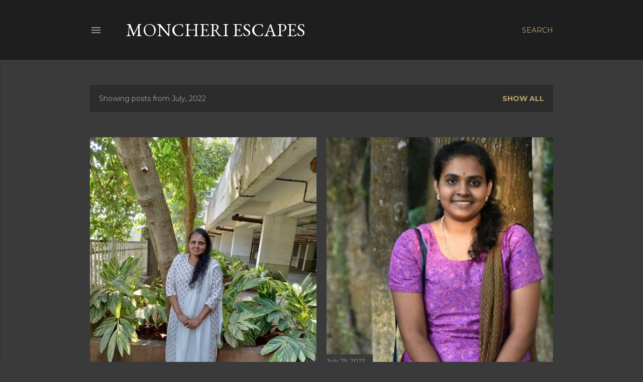

--- FILE ---
content_type: text/html; charset=UTF-8
request_url: https://www.moncheriescapes.in/2022/07/
body_size: 26747
content:
<!DOCTYPE html>
<html dir='ltr' lang='en'>
<head>
<meta content='width=device-width, initial-scale=1' name='viewport'/>
<title>Moncheri Escapes</title>
<meta content='text/html; charset=UTF-8' http-equiv='Content-Type'/>
<!-- Chrome, Firefox OS and Opera -->
<meta content='#3a3a3a' name='theme-color'/>
<!-- Windows Phone -->
<meta content='#3a3a3a' name='msapplication-navbutton-color'/>
<meta content='blogger' name='generator'/>
<link href='https://www.moncheriescapes.in/favicon.ico' rel='icon' type='image/x-icon'/>
<link href='https://www.moncheriescapes.in/2022/07/' rel='canonical'/>
<link rel="alternate" type="application/atom+xml" title="Moncheri Escapes - Atom" href="https://www.moncheriescapes.in/feeds/posts/default" />
<link rel="alternate" type="application/rss+xml" title="Moncheri Escapes - RSS" href="https://www.moncheriescapes.in/feeds/posts/default?alt=rss" />
<link rel="service.post" type="application/atom+xml" title="Moncheri Escapes - Atom" href="https://www.blogger.com/feeds/2618708985941487031/posts/default" />
<!--Can't find substitution for tag [blog.ieCssRetrofitLinks]-->
<meta content='https://www.moncheriescapes.in/2022/07/' property='og:url'/>
<meta content='Moncheri Escapes' property='og:title'/>
<meta content='' property='og:description'/>
<meta content='https://blogger.googleusercontent.com/img/a/AVvXsEif87eWbEbBZQqWAWxOzzdmNhb_Kl5z5f6N0frwqPqQ3Y63eVqQLAgFYlXa9Rta-CxzY8B77EGmvUAFFPVk6PKqEW3cEvSf3ONiOiF0kQ0efVSeYV-_46HRggaJdjOeumLuV10rgjqmTzoj3LBq6Znw3CVHLTuBdBKk-4gak7VQnfjMRI7Mj3Pf2uS9=w1200-h630-p-k-no-nu' property='og:image'/>
<meta content='https://blogger.googleusercontent.com/img/a/AVvXsEilJbUzTEnBj-tYbBXf9JNflprPGmU7Mu5e2veQISzON4x_uw-1YzFpj3FfXb7H4rZ53yJCB8JOh8YbQc_uYkecsuZ0Asr7ZVSEcTpfqVtC0GMSKX_3G04lXptOZEoj2t49xvqg_j_KVjMdvAmIwb0wj4YhDrQWy3pAMzoz9rhiDmrnCCiY0kChASjZ=w1200-h630-p-k-no-nu' property='og:image'/>
<meta content='https://blogger.googleusercontent.com/img/b/R29vZ2xl/AVvXsEg2huARbzfAvUEOoT4M-IGTgfAXL2mAOu9Mwn4hFPgEg0yFLHAvjjRyls6j5JLjvSbO6EOZ4VXVrTUkFNdoE0gZJAuZeETJHWf572hPf7eb1EpdBmzyxpQemrCIGAsCz5mlm2LVXyVqEksij7J_kI-EKzR16i6J_LjcaxMuzJOdfA8zXCaoSG4pPw-H/w1200-h630-p-k-no-nu/Kalamkaar.png' property='og:image'/>
<meta content='https://blogger.googleusercontent.com/img/b/R29vZ2xl/AVvXsEioTij_5WlE56i1_n82JAnkNfYE8CGNs-VJHSHX3Y3GteA2z_R5D3GlgEz8LEIRiKA3r2JXqZ_lqYjx1fRm9CUxKRYtOJOrCNAis7jbKHUBZ5swzl9TkjprxImWHsPB3LkheUNSG23srPhq2xVA7YxDsdBhVemVpGD0cf1i7028oHgyoC0Kv6__ft6k/w1200-h630-p-k-no-nu/Two%20Years%20to%20Heal.png' property='og:image'/>
<meta content='https://blogger.googleusercontent.com/img/a/AVvXsEif87eWbEbBZQqWAWxOzzdmNhb_Kl5z5f6N0frwqPqQ3Y63eVqQLAgFYlXa9Rta-CxzY8B77EGmvUAFFPVk6PKqEW3cEvSf3ONiOiF0kQ0efVSeYV-_46HRggaJdjOeumLuV10rgjqmTzoj3LBq6Znw3CVHLTuBdBKk-4gak7VQnfjMRI7Mj3Pf2uS9=w1200-h630-p-k-no-nu' property='og:image'/>
<meta content='https://blogger.googleusercontent.com/img/b/R29vZ2xl/AVvXsEg41cJx6MZrf9oaT9TMuXn98K7v7xdHuJ1jDmUQG8cuOsPsYG6bJDtEmmJLEvb-11dcZpxx6TGLrQai8G_g6jDyrttUHccZli5_cN3IZdbZygSiTNpUQxdtPZr6jzE3n4tKyApgMnjQiA4OFY9XAIrhqZ7ddPWooDLx_vQvYyQxzM23caR87qwVKWet/w1200-h630-p-k-no-nu/Bindu.jpg' property='og:image'/>
<meta content='https://blogger.googleusercontent.com/img/a/AVvXsEif87eWbEbBZQqWAWxOzzdmNhb_Kl5z5f6N0frwqPqQ3Y63eVqQLAgFYlXa9Rta-CxzY8B77EGmvUAFFPVk6PKqEW3cEvSf3ONiOiF0kQ0efVSeYV-_46HRggaJdjOeumLuV10rgjqmTzoj3LBq6Znw3CVHLTuBdBKk-4gak7VQnfjMRI7Mj3Pf2uS9=w1200-h630-p-k-no-nu' property='og:image'/>
<meta content='https://blogger.googleusercontent.com/img/a/AVvXsEilJbUzTEnBj-tYbBXf9JNflprPGmU7Mu5e2veQISzON4x_uw-1YzFpj3FfXb7H4rZ53yJCB8JOh8YbQc_uYkecsuZ0Asr7ZVSEcTpfqVtC0GMSKX_3G04lXptOZEoj2t49xvqg_j_KVjMdvAmIwb0wj4YhDrQWy3pAMzoz9rhiDmrnCCiY0kChASjZ=w1200-h630-p-k-no-nu' property='og:image'/>
<meta content='https://blogger.googleusercontent.com/img/a/AVvXsEif87eWbEbBZQqWAWxOzzdmNhb_Kl5z5f6N0frwqPqQ3Y63eVqQLAgFYlXa9Rta-CxzY8B77EGmvUAFFPVk6PKqEW3cEvSf3ONiOiF0kQ0efVSeYV-_46HRggaJdjOeumLuV10rgjqmTzoj3LBq6Znw3CVHLTuBdBKk-4gak7VQnfjMRI7Mj3Pf2uS9=w1200-h630-p-k-no-nu' property='og:image'/>
<meta content='https://blogger.googleusercontent.com/img/a/AVvXsEilJbUzTEnBj-tYbBXf9JNflprPGmU7Mu5e2veQISzON4x_uw-1YzFpj3FfXb7H4rZ53yJCB8JOh8YbQc_uYkecsuZ0Asr7ZVSEcTpfqVtC0GMSKX_3G04lXptOZEoj2t49xvqg_j_KVjMdvAmIwb0wj4YhDrQWy3pAMzoz9rhiDmrnCCiY0kChASjZ=w1200-h630-p-k-no-nu' property='og:image'/>
<style type='text/css'>@font-face{font-family:'EB Garamond';font-style:normal;font-weight:400;font-display:swap;src:url(//fonts.gstatic.com/s/ebgaramond/v32/SlGDmQSNjdsmc35JDF1K5E55YMjF_7DPuGi-6_RkCY9_WamXgHlIbvw.woff2)format('woff2');unicode-range:U+0460-052F,U+1C80-1C8A,U+20B4,U+2DE0-2DFF,U+A640-A69F,U+FE2E-FE2F;}@font-face{font-family:'EB Garamond';font-style:normal;font-weight:400;font-display:swap;src:url(//fonts.gstatic.com/s/ebgaramond/v32/SlGDmQSNjdsmc35JDF1K5E55YMjF_7DPuGi-6_RkAI9_WamXgHlIbvw.woff2)format('woff2');unicode-range:U+0301,U+0400-045F,U+0490-0491,U+04B0-04B1,U+2116;}@font-face{font-family:'EB Garamond';font-style:normal;font-weight:400;font-display:swap;src:url(//fonts.gstatic.com/s/ebgaramond/v32/SlGDmQSNjdsmc35JDF1K5E55YMjF_7DPuGi-6_RkCI9_WamXgHlIbvw.woff2)format('woff2');unicode-range:U+1F00-1FFF;}@font-face{font-family:'EB Garamond';font-style:normal;font-weight:400;font-display:swap;src:url(//fonts.gstatic.com/s/ebgaramond/v32/SlGDmQSNjdsmc35JDF1K5E55YMjF_7DPuGi-6_RkB49_WamXgHlIbvw.woff2)format('woff2');unicode-range:U+0370-0377,U+037A-037F,U+0384-038A,U+038C,U+038E-03A1,U+03A3-03FF;}@font-face{font-family:'EB Garamond';font-style:normal;font-weight:400;font-display:swap;src:url(//fonts.gstatic.com/s/ebgaramond/v32/SlGDmQSNjdsmc35JDF1K5E55YMjF_7DPuGi-6_RkC49_WamXgHlIbvw.woff2)format('woff2');unicode-range:U+0102-0103,U+0110-0111,U+0128-0129,U+0168-0169,U+01A0-01A1,U+01AF-01B0,U+0300-0301,U+0303-0304,U+0308-0309,U+0323,U+0329,U+1EA0-1EF9,U+20AB;}@font-face{font-family:'EB Garamond';font-style:normal;font-weight:400;font-display:swap;src:url(//fonts.gstatic.com/s/ebgaramond/v32/SlGDmQSNjdsmc35JDF1K5E55YMjF_7DPuGi-6_RkCo9_WamXgHlIbvw.woff2)format('woff2');unicode-range:U+0100-02BA,U+02BD-02C5,U+02C7-02CC,U+02CE-02D7,U+02DD-02FF,U+0304,U+0308,U+0329,U+1D00-1DBF,U+1E00-1E9F,U+1EF2-1EFF,U+2020,U+20A0-20AB,U+20AD-20C0,U+2113,U+2C60-2C7F,U+A720-A7FF;}@font-face{font-family:'EB Garamond';font-style:normal;font-weight:400;font-display:swap;src:url(//fonts.gstatic.com/s/ebgaramond/v32/SlGDmQSNjdsmc35JDF1K5E55YMjF_7DPuGi-6_RkBI9_WamXgHlI.woff2)format('woff2');unicode-range:U+0000-00FF,U+0131,U+0152-0153,U+02BB-02BC,U+02C6,U+02DA,U+02DC,U+0304,U+0308,U+0329,U+2000-206F,U+20AC,U+2122,U+2191,U+2193,U+2212,U+2215,U+FEFF,U+FFFD;}@font-face{font-family:'Lora';font-style:normal;font-weight:400;font-display:swap;src:url(//fonts.gstatic.com/s/lora/v37/0QI6MX1D_JOuGQbT0gvTJPa787weuxJMkq18ndeYxZ2JTg.woff2)format('woff2');unicode-range:U+0460-052F,U+1C80-1C8A,U+20B4,U+2DE0-2DFF,U+A640-A69F,U+FE2E-FE2F;}@font-face{font-family:'Lora';font-style:normal;font-weight:400;font-display:swap;src:url(//fonts.gstatic.com/s/lora/v37/0QI6MX1D_JOuGQbT0gvTJPa787weuxJFkq18ndeYxZ2JTg.woff2)format('woff2');unicode-range:U+0301,U+0400-045F,U+0490-0491,U+04B0-04B1,U+2116;}@font-face{font-family:'Lora';font-style:normal;font-weight:400;font-display:swap;src:url(//fonts.gstatic.com/s/lora/v37/0QI6MX1D_JOuGQbT0gvTJPa787weuxI9kq18ndeYxZ2JTg.woff2)format('woff2');unicode-range:U+0302-0303,U+0305,U+0307-0308,U+0310,U+0312,U+0315,U+031A,U+0326-0327,U+032C,U+032F-0330,U+0332-0333,U+0338,U+033A,U+0346,U+034D,U+0391-03A1,U+03A3-03A9,U+03B1-03C9,U+03D1,U+03D5-03D6,U+03F0-03F1,U+03F4-03F5,U+2016-2017,U+2034-2038,U+203C,U+2040,U+2043,U+2047,U+2050,U+2057,U+205F,U+2070-2071,U+2074-208E,U+2090-209C,U+20D0-20DC,U+20E1,U+20E5-20EF,U+2100-2112,U+2114-2115,U+2117-2121,U+2123-214F,U+2190,U+2192,U+2194-21AE,U+21B0-21E5,U+21F1-21F2,U+21F4-2211,U+2213-2214,U+2216-22FF,U+2308-230B,U+2310,U+2319,U+231C-2321,U+2336-237A,U+237C,U+2395,U+239B-23B7,U+23D0,U+23DC-23E1,U+2474-2475,U+25AF,U+25B3,U+25B7,U+25BD,U+25C1,U+25CA,U+25CC,U+25FB,U+266D-266F,U+27C0-27FF,U+2900-2AFF,U+2B0E-2B11,U+2B30-2B4C,U+2BFE,U+3030,U+FF5B,U+FF5D,U+1D400-1D7FF,U+1EE00-1EEFF;}@font-face{font-family:'Lora';font-style:normal;font-weight:400;font-display:swap;src:url(//fonts.gstatic.com/s/lora/v37/0QI6MX1D_JOuGQbT0gvTJPa787weuxIvkq18ndeYxZ2JTg.woff2)format('woff2');unicode-range:U+0001-000C,U+000E-001F,U+007F-009F,U+20DD-20E0,U+20E2-20E4,U+2150-218F,U+2190,U+2192,U+2194-2199,U+21AF,U+21E6-21F0,U+21F3,U+2218-2219,U+2299,U+22C4-22C6,U+2300-243F,U+2440-244A,U+2460-24FF,U+25A0-27BF,U+2800-28FF,U+2921-2922,U+2981,U+29BF,U+29EB,U+2B00-2BFF,U+4DC0-4DFF,U+FFF9-FFFB,U+10140-1018E,U+10190-1019C,U+101A0,U+101D0-101FD,U+102E0-102FB,U+10E60-10E7E,U+1D2C0-1D2D3,U+1D2E0-1D37F,U+1F000-1F0FF,U+1F100-1F1AD,U+1F1E6-1F1FF,U+1F30D-1F30F,U+1F315,U+1F31C,U+1F31E,U+1F320-1F32C,U+1F336,U+1F378,U+1F37D,U+1F382,U+1F393-1F39F,U+1F3A7-1F3A8,U+1F3AC-1F3AF,U+1F3C2,U+1F3C4-1F3C6,U+1F3CA-1F3CE,U+1F3D4-1F3E0,U+1F3ED,U+1F3F1-1F3F3,U+1F3F5-1F3F7,U+1F408,U+1F415,U+1F41F,U+1F426,U+1F43F,U+1F441-1F442,U+1F444,U+1F446-1F449,U+1F44C-1F44E,U+1F453,U+1F46A,U+1F47D,U+1F4A3,U+1F4B0,U+1F4B3,U+1F4B9,U+1F4BB,U+1F4BF,U+1F4C8-1F4CB,U+1F4D6,U+1F4DA,U+1F4DF,U+1F4E3-1F4E6,U+1F4EA-1F4ED,U+1F4F7,U+1F4F9-1F4FB,U+1F4FD-1F4FE,U+1F503,U+1F507-1F50B,U+1F50D,U+1F512-1F513,U+1F53E-1F54A,U+1F54F-1F5FA,U+1F610,U+1F650-1F67F,U+1F687,U+1F68D,U+1F691,U+1F694,U+1F698,U+1F6AD,U+1F6B2,U+1F6B9-1F6BA,U+1F6BC,U+1F6C6-1F6CF,U+1F6D3-1F6D7,U+1F6E0-1F6EA,U+1F6F0-1F6F3,U+1F6F7-1F6FC,U+1F700-1F7FF,U+1F800-1F80B,U+1F810-1F847,U+1F850-1F859,U+1F860-1F887,U+1F890-1F8AD,U+1F8B0-1F8BB,U+1F8C0-1F8C1,U+1F900-1F90B,U+1F93B,U+1F946,U+1F984,U+1F996,U+1F9E9,U+1FA00-1FA6F,U+1FA70-1FA7C,U+1FA80-1FA89,U+1FA8F-1FAC6,U+1FACE-1FADC,U+1FADF-1FAE9,U+1FAF0-1FAF8,U+1FB00-1FBFF;}@font-face{font-family:'Lora';font-style:normal;font-weight:400;font-display:swap;src:url(//fonts.gstatic.com/s/lora/v37/0QI6MX1D_JOuGQbT0gvTJPa787weuxJOkq18ndeYxZ2JTg.woff2)format('woff2');unicode-range:U+0102-0103,U+0110-0111,U+0128-0129,U+0168-0169,U+01A0-01A1,U+01AF-01B0,U+0300-0301,U+0303-0304,U+0308-0309,U+0323,U+0329,U+1EA0-1EF9,U+20AB;}@font-face{font-family:'Lora';font-style:normal;font-weight:400;font-display:swap;src:url(//fonts.gstatic.com/s/lora/v37/0QI6MX1D_JOuGQbT0gvTJPa787weuxJPkq18ndeYxZ2JTg.woff2)format('woff2');unicode-range:U+0100-02BA,U+02BD-02C5,U+02C7-02CC,U+02CE-02D7,U+02DD-02FF,U+0304,U+0308,U+0329,U+1D00-1DBF,U+1E00-1E9F,U+1EF2-1EFF,U+2020,U+20A0-20AB,U+20AD-20C0,U+2113,U+2C60-2C7F,U+A720-A7FF;}@font-face{font-family:'Lora';font-style:normal;font-weight:400;font-display:swap;src:url(//fonts.gstatic.com/s/lora/v37/0QI6MX1D_JOuGQbT0gvTJPa787weuxJBkq18ndeYxZ0.woff2)format('woff2');unicode-range:U+0000-00FF,U+0131,U+0152-0153,U+02BB-02BC,U+02C6,U+02DA,U+02DC,U+0304,U+0308,U+0329,U+2000-206F,U+20AC,U+2122,U+2191,U+2193,U+2212,U+2215,U+FEFF,U+FFFD;}@font-face{font-family:'Montserrat';font-style:normal;font-weight:400;font-display:swap;src:url(//fonts.gstatic.com/s/montserrat/v31/JTUSjIg1_i6t8kCHKm459WRhyyTh89ZNpQ.woff2)format('woff2');unicode-range:U+0460-052F,U+1C80-1C8A,U+20B4,U+2DE0-2DFF,U+A640-A69F,U+FE2E-FE2F;}@font-face{font-family:'Montserrat';font-style:normal;font-weight:400;font-display:swap;src:url(//fonts.gstatic.com/s/montserrat/v31/JTUSjIg1_i6t8kCHKm459W1hyyTh89ZNpQ.woff2)format('woff2');unicode-range:U+0301,U+0400-045F,U+0490-0491,U+04B0-04B1,U+2116;}@font-face{font-family:'Montserrat';font-style:normal;font-weight:400;font-display:swap;src:url(//fonts.gstatic.com/s/montserrat/v31/JTUSjIg1_i6t8kCHKm459WZhyyTh89ZNpQ.woff2)format('woff2');unicode-range:U+0102-0103,U+0110-0111,U+0128-0129,U+0168-0169,U+01A0-01A1,U+01AF-01B0,U+0300-0301,U+0303-0304,U+0308-0309,U+0323,U+0329,U+1EA0-1EF9,U+20AB;}@font-face{font-family:'Montserrat';font-style:normal;font-weight:400;font-display:swap;src:url(//fonts.gstatic.com/s/montserrat/v31/JTUSjIg1_i6t8kCHKm459WdhyyTh89ZNpQ.woff2)format('woff2');unicode-range:U+0100-02BA,U+02BD-02C5,U+02C7-02CC,U+02CE-02D7,U+02DD-02FF,U+0304,U+0308,U+0329,U+1D00-1DBF,U+1E00-1E9F,U+1EF2-1EFF,U+2020,U+20A0-20AB,U+20AD-20C0,U+2113,U+2C60-2C7F,U+A720-A7FF;}@font-face{font-family:'Montserrat';font-style:normal;font-weight:400;font-display:swap;src:url(//fonts.gstatic.com/s/montserrat/v31/JTUSjIg1_i6t8kCHKm459WlhyyTh89Y.woff2)format('woff2');unicode-range:U+0000-00FF,U+0131,U+0152-0153,U+02BB-02BC,U+02C6,U+02DA,U+02DC,U+0304,U+0308,U+0329,U+2000-206F,U+20AC,U+2122,U+2191,U+2193,U+2212,U+2215,U+FEFF,U+FFFD;}@font-face{font-family:'Montserrat';font-style:normal;font-weight:700;font-display:swap;src:url(//fonts.gstatic.com/s/montserrat/v31/JTUSjIg1_i6t8kCHKm459WRhyyTh89ZNpQ.woff2)format('woff2');unicode-range:U+0460-052F,U+1C80-1C8A,U+20B4,U+2DE0-2DFF,U+A640-A69F,U+FE2E-FE2F;}@font-face{font-family:'Montserrat';font-style:normal;font-weight:700;font-display:swap;src:url(//fonts.gstatic.com/s/montserrat/v31/JTUSjIg1_i6t8kCHKm459W1hyyTh89ZNpQ.woff2)format('woff2');unicode-range:U+0301,U+0400-045F,U+0490-0491,U+04B0-04B1,U+2116;}@font-face{font-family:'Montserrat';font-style:normal;font-weight:700;font-display:swap;src:url(//fonts.gstatic.com/s/montserrat/v31/JTUSjIg1_i6t8kCHKm459WZhyyTh89ZNpQ.woff2)format('woff2');unicode-range:U+0102-0103,U+0110-0111,U+0128-0129,U+0168-0169,U+01A0-01A1,U+01AF-01B0,U+0300-0301,U+0303-0304,U+0308-0309,U+0323,U+0329,U+1EA0-1EF9,U+20AB;}@font-face{font-family:'Montserrat';font-style:normal;font-weight:700;font-display:swap;src:url(//fonts.gstatic.com/s/montserrat/v31/JTUSjIg1_i6t8kCHKm459WdhyyTh89ZNpQ.woff2)format('woff2');unicode-range:U+0100-02BA,U+02BD-02C5,U+02C7-02CC,U+02CE-02D7,U+02DD-02FF,U+0304,U+0308,U+0329,U+1D00-1DBF,U+1E00-1E9F,U+1EF2-1EFF,U+2020,U+20A0-20AB,U+20AD-20C0,U+2113,U+2C60-2C7F,U+A720-A7FF;}@font-face{font-family:'Montserrat';font-style:normal;font-weight:700;font-display:swap;src:url(//fonts.gstatic.com/s/montserrat/v31/JTUSjIg1_i6t8kCHKm459WlhyyTh89Y.woff2)format('woff2');unicode-range:U+0000-00FF,U+0131,U+0152-0153,U+02BB-02BC,U+02C6,U+02DA,U+02DC,U+0304,U+0308,U+0329,U+2000-206F,U+20AC,U+2122,U+2191,U+2193,U+2212,U+2215,U+FEFF,U+FFFD;}</style>
<style id='page-skin-1' type='text/css'><!--
/*! normalize.css v3.0.1 | MIT License | git.io/normalize */html{font-family:sans-serif;-ms-text-size-adjust:100%;-webkit-text-size-adjust:100%}body{margin:0}article,aside,details,figcaption,figure,footer,header,hgroup,main,nav,section,summary{display:block}audio,canvas,progress,video{display:inline-block;vertical-align:baseline}audio:not([controls]){display:none;height:0}[hidden],template{display:none}a{background:transparent}a:active,a:hover{outline:0}abbr[title]{border-bottom:1px dotted}b,strong{font-weight:bold}dfn{font-style:italic}h1{font-size:2em;margin:.67em 0}mark{background:#ff0;color:#000}small{font-size:80%}sub,sup{font-size:75%;line-height:0;position:relative;vertical-align:baseline}sup{top:-0.5em}sub{bottom:-0.25em}img{border:0}svg:not(:root){overflow:hidden}figure{margin:1em 40px}hr{-moz-box-sizing:content-box;box-sizing:content-box;height:0}pre{overflow:auto}code,kbd,pre,samp{font-family:monospace,monospace;font-size:1em}button,input,optgroup,select,textarea{color:inherit;font:inherit;margin:0}button{overflow:visible}button,select{text-transform:none}button,html input[type="button"],input[type="reset"],input[type="submit"]{-webkit-appearance:button;cursor:pointer}button[disabled],html input[disabled]{cursor:default}button::-moz-focus-inner,input::-moz-focus-inner{border:0;padding:0}input{line-height:normal}input[type="checkbox"],input[type="radio"]{box-sizing:border-box;padding:0}input[type="number"]::-webkit-inner-spin-button,input[type="number"]::-webkit-outer-spin-button{height:auto}input[type="search"]{-webkit-appearance:textfield;-moz-box-sizing:content-box;-webkit-box-sizing:content-box;box-sizing:content-box}input[type="search"]::-webkit-search-cancel-button,input[type="search"]::-webkit-search-decoration{-webkit-appearance:none}fieldset{border:1px solid #c0c0c0;margin:0 2px;padding:.35em .625em .75em}legend{border:0;padding:0}textarea{overflow:auto}optgroup{font-weight:bold}table{border-collapse:collapse;border-spacing:0}td,th{padding:0}
/*!************************************************
* Blogger Template Style
* Name: Soho
**************************************************/
body{
overflow-wrap:break-word;
word-break:break-word;
word-wrap:break-word
}
.hidden{
display:none
}
.invisible{
visibility:hidden
}
.container::after,.float-container::after{
clear:both;
content:"";
display:table
}
.clearboth{
clear:both
}
#comments .comment .comment-actions,.subscribe-popup .FollowByEmail .follow-by-email-submit{
background:0 0;
border:0;
box-shadow:none;
color:#bca772;
cursor:pointer;
font-size:14px;
font-weight:700;
outline:0;
text-decoration:none;
text-transform:uppercase;
width:auto
}
.dim-overlay{
background-color:rgba(0,0,0,.54);
height:100vh;
left:0;
position:fixed;
top:0;
width:100%
}
#sharing-dim-overlay{
background-color:transparent
}
input::-ms-clear{
display:none
}
.blogger-logo,.svg-icon-24.blogger-logo{
fill:#ff9800;
opacity:1
}
.loading-spinner-large{
-webkit-animation:mspin-rotate 1.568s infinite linear;
animation:mspin-rotate 1.568s infinite linear;
height:48px;
overflow:hidden;
position:absolute;
width:48px;
z-index:200
}
.loading-spinner-large>div{
-webkit-animation:mspin-revrot 5332ms infinite steps(4);
animation:mspin-revrot 5332ms infinite steps(4)
}
.loading-spinner-large>div>div{
-webkit-animation:mspin-singlecolor-large-film 1333ms infinite steps(81);
animation:mspin-singlecolor-large-film 1333ms infinite steps(81);
background-size:100%;
height:48px;
width:3888px
}
.mspin-black-large>div>div,.mspin-grey_54-large>div>div{
background-image:url(https://www.blogblog.com/indie/mspin_black_large.svg)
}
.mspin-white-large>div>div{
background-image:url(https://www.blogblog.com/indie/mspin_white_large.svg)
}
.mspin-grey_54-large{
opacity:.54
}
@-webkit-keyframes mspin-singlecolor-large-film{
from{
-webkit-transform:translateX(0);
transform:translateX(0)
}
to{
-webkit-transform:translateX(-3888px);
transform:translateX(-3888px)
}
}
@keyframes mspin-singlecolor-large-film{
from{
-webkit-transform:translateX(0);
transform:translateX(0)
}
to{
-webkit-transform:translateX(-3888px);
transform:translateX(-3888px)
}
}
@-webkit-keyframes mspin-rotate{
from{
-webkit-transform:rotate(0);
transform:rotate(0)
}
to{
-webkit-transform:rotate(360deg);
transform:rotate(360deg)
}
}
@keyframes mspin-rotate{
from{
-webkit-transform:rotate(0);
transform:rotate(0)
}
to{
-webkit-transform:rotate(360deg);
transform:rotate(360deg)
}
}
@-webkit-keyframes mspin-revrot{
from{
-webkit-transform:rotate(0);
transform:rotate(0)
}
to{
-webkit-transform:rotate(-360deg);
transform:rotate(-360deg)
}
}
@keyframes mspin-revrot{
from{
-webkit-transform:rotate(0);
transform:rotate(0)
}
to{
-webkit-transform:rotate(-360deg);
transform:rotate(-360deg)
}
}
.skip-navigation{
background-color:#fff;
box-sizing:border-box;
color:#000;
display:block;
height:0;
left:0;
line-height:50px;
overflow:hidden;
padding-top:0;
position:fixed;
text-align:center;
top:0;
-webkit-transition:box-shadow .3s,height .3s,padding-top .3s;
transition:box-shadow .3s,height .3s,padding-top .3s;
width:100%;
z-index:900
}
.skip-navigation:focus{
box-shadow:0 4px 5px 0 rgba(0,0,0,.14),0 1px 10px 0 rgba(0,0,0,.12),0 2px 4px -1px rgba(0,0,0,.2);
height:50px
}
#main{
outline:0
}
.main-heading{
position:absolute;
clip:rect(1px,1px,1px,1px);
padding:0;
border:0;
height:1px;
width:1px;
overflow:hidden
}
.Attribution{
margin-top:1em;
text-align:center
}
.Attribution .blogger img,.Attribution .blogger svg{
vertical-align:bottom
}
.Attribution .blogger img{
margin-right:.5em
}
.Attribution div{
line-height:24px;
margin-top:.5em
}
.Attribution .copyright,.Attribution .image-attribution{
font-size:.7em;
margin-top:1.5em
}
.BLOG_mobile_video_class{
display:none
}
.bg-photo{
background-attachment:scroll!important
}
body .CSS_LIGHTBOX{
z-index:900
}
.extendable .show-less,.extendable .show-more{
border-color:#bca772;
color:#bca772;
margin-top:8px
}
.extendable .show-less.hidden,.extendable .show-more.hidden{
display:none
}
.inline-ad{
display:none;
max-width:100%;
overflow:hidden
}
.adsbygoogle{
display:block
}
#cookieChoiceInfo{
bottom:0;
top:auto
}
iframe.b-hbp-video{
border:0
}
.post-body img{
max-width:100%
}
.post-body iframe{
max-width:100%
}
.post-body a[imageanchor="1"]{
display:inline-block
}
.byline{
margin-right:1em
}
.byline:last-child{
margin-right:0
}
.link-copied-dialog{
max-width:520px;
outline:0
}
.link-copied-dialog .modal-dialog-buttons{
margin-top:8px
}
.link-copied-dialog .goog-buttonset-default{
background:0 0;
border:0
}
.link-copied-dialog .goog-buttonset-default:focus{
outline:0
}
.paging-control-container{
margin-bottom:16px
}
.paging-control-container .paging-control{
display:inline-block
}
.paging-control-container .comment-range-text::after,.paging-control-container .paging-control{
color:#bca772
}
.paging-control-container .comment-range-text,.paging-control-container .paging-control{
margin-right:8px
}
.paging-control-container .comment-range-text::after,.paging-control-container .paging-control::after{
content:"\b7";
cursor:default;
padding-left:8px;
pointer-events:none
}
.paging-control-container .comment-range-text:last-child::after,.paging-control-container .paging-control:last-child::after{
content:none
}
.byline.reactions iframe{
height:20px
}
.b-notification{
color:#000;
background-color:#fff;
border-bottom:solid 1px #000;
box-sizing:border-box;
padding:16px 32px;
text-align:center
}
.b-notification.visible{
-webkit-transition:margin-top .3s cubic-bezier(.4,0,.2,1);
transition:margin-top .3s cubic-bezier(.4,0,.2,1)
}
.b-notification.invisible{
position:absolute
}
.b-notification-close{
position:absolute;
right:8px;
top:8px
}
.no-posts-message{
line-height:40px;
text-align:center
}
@media screen and (max-width:1162px){
body.item-view .post-body a[imageanchor="1"][style*="float: left;"],body.item-view .post-body a[imageanchor="1"][style*="float: right;"]{
float:none!important;
clear:none!important
}
body.item-view .post-body a[imageanchor="1"] img{
display:block;
height:auto;
margin:0 auto
}
body.item-view .post-body>.separator:first-child>a[imageanchor="1"]:first-child{
margin-top:20px
}
.post-body a[imageanchor]{
display:block
}
body.item-view .post-body a[imageanchor="1"]{
margin-left:0!important;
margin-right:0!important
}
body.item-view .post-body a[imageanchor="1"]+a[imageanchor="1"]{
margin-top:16px
}
}
.item-control{
display:none
}
#comments{
border-top:1px dashed rgba(0,0,0,.54);
margin-top:20px;
padding:20px
}
#comments .comment-thread ol{
margin:0;
padding-left:0;
padding-left:0
}
#comments .comment .comment-replybox-single,#comments .comment-thread .comment-replies{
margin-left:60px
}
#comments .comment-thread .thread-count{
display:none
}
#comments .comment{
list-style-type:none;
padding:0 0 30px;
position:relative
}
#comments .comment .comment{
padding-bottom:8px
}
.comment .avatar-image-container{
position:absolute
}
.comment .avatar-image-container img{
border-radius:50%
}
.avatar-image-container svg,.comment .avatar-image-container .avatar-icon{
border-radius:50%;
border:solid 1px #ffffff;
box-sizing:border-box;
fill:#ffffff;
height:35px;
margin:0;
padding:7px;
width:35px
}
.comment .comment-block{
margin-top:10px;
margin-left:60px;
padding-bottom:0
}
#comments .comment-author-header-wrapper{
margin-left:40px
}
#comments .comment .thread-expanded .comment-block{
padding-bottom:20px
}
#comments .comment .comment-header .user,#comments .comment .comment-header .user a{
color:#ffffff;
font-style:normal;
font-weight:700
}
#comments .comment .comment-actions{
bottom:0;
margin-bottom:15px;
position:absolute
}
#comments .comment .comment-actions>*{
margin-right:8px
}
#comments .comment .comment-header .datetime{
bottom:0;
color:rgba(255, 255, 255, 0.54);
display:inline-block;
font-size:13px;
font-style:italic;
margin-left:8px
}
#comments .comment .comment-footer .comment-timestamp a,#comments .comment .comment-header .datetime a{
color:rgba(255, 255, 255, 0.54)
}
#comments .comment .comment-content,.comment .comment-body{
margin-top:12px;
word-break:break-word
}
.comment-body{
margin-bottom:12px
}
#comments.embed[data-num-comments="0"]{
border:0;
margin-top:0;
padding-top:0
}
#comments.embed[data-num-comments="0"] #comment-post-message,#comments.embed[data-num-comments="0"] div.comment-form>p,#comments.embed[data-num-comments="0"] p.comment-footer{
display:none
}
#comment-editor-src{
display:none
}
.comments .comments-content .loadmore.loaded{
max-height:0;
opacity:0;
overflow:hidden
}
.extendable .remaining-items{
height:0;
overflow:hidden;
-webkit-transition:height .3s cubic-bezier(.4,0,.2,1);
transition:height .3s cubic-bezier(.4,0,.2,1)
}
.extendable .remaining-items.expanded{
height:auto
}
.svg-icon-24,.svg-icon-24-button{
cursor:pointer;
height:24px;
width:24px;
min-width:24px
}
.touch-icon{
margin:-12px;
padding:12px
}
.touch-icon:active,.touch-icon:focus{
background-color:rgba(153,153,153,.4);
border-radius:50%
}
svg:not(:root).touch-icon{
overflow:visible
}
html[dir=rtl] .rtl-reversible-icon{
-webkit-transform:scaleX(-1);
-ms-transform:scaleX(-1);
transform:scaleX(-1)
}
.svg-icon-24-button,.touch-icon-button{
background:0 0;
border:0;
margin:0;
outline:0;
padding:0
}
.touch-icon-button .touch-icon:active,.touch-icon-button .touch-icon:focus{
background-color:transparent
}
.touch-icon-button:active .touch-icon,.touch-icon-button:focus .touch-icon{
background-color:rgba(153,153,153,.4);
border-radius:50%
}
.Profile .default-avatar-wrapper .avatar-icon{
border-radius:50%;
border:solid 1px #ffffff;
box-sizing:border-box;
fill:#ffffff;
margin:0
}
.Profile .individual .default-avatar-wrapper .avatar-icon{
padding:25px
}
.Profile .individual .avatar-icon,.Profile .individual .profile-img{
height:120px;
width:120px
}
.Profile .team .default-avatar-wrapper .avatar-icon{
padding:8px
}
.Profile .team .avatar-icon,.Profile .team .default-avatar-wrapper,.Profile .team .profile-img{
height:40px;
width:40px
}
.snippet-container{
margin:0;
position:relative;
overflow:hidden
}
.snippet-fade{
bottom:0;
box-sizing:border-box;
position:absolute;
width:96px
}
.snippet-fade{
right:0
}
.snippet-fade:after{
content:"\2026"
}
.snippet-fade:after{
float:right
}
.centered-top-container.sticky{
left:0;
position:fixed;
right:0;
top:0;
width:auto;
z-index:50;
-webkit-transition-property:opacity,-webkit-transform;
transition-property:opacity,-webkit-transform;
transition-property:transform,opacity;
transition-property:transform,opacity,-webkit-transform;
-webkit-transition-duration:.2s;
transition-duration:.2s;
-webkit-transition-timing-function:cubic-bezier(.4,0,.2,1);
transition-timing-function:cubic-bezier(.4,0,.2,1)
}
.centered-top-placeholder{
display:none
}
.collapsed-header .centered-top-placeholder{
display:block
}
.centered-top-container .Header .replaced h1,.centered-top-placeholder .Header .replaced h1{
display:none
}
.centered-top-container.sticky .Header .replaced h1{
display:block
}
.centered-top-container.sticky .Header .header-widget{
background:0 0
}
.centered-top-container.sticky .Header .header-image-wrapper{
display:none
}
.centered-top-container img,.centered-top-placeholder img{
max-width:100%
}
.collapsible{
-webkit-transition:height .3s cubic-bezier(.4,0,.2,1);
transition:height .3s cubic-bezier(.4,0,.2,1)
}
.collapsible,.collapsible>summary{
display:block;
overflow:hidden
}
.collapsible>:not(summary){
display:none
}
.collapsible[open]>:not(summary){
display:block
}
.collapsible:focus,.collapsible>summary:focus{
outline:0
}
.collapsible>summary{
cursor:pointer;
display:block;
padding:0
}
.collapsible:focus>summary,.collapsible>summary:focus{
background-color:transparent
}
.collapsible>summary::-webkit-details-marker{
display:none
}
.collapsible-title{
-webkit-box-align:center;
-webkit-align-items:center;
-ms-flex-align:center;
align-items:center;
display:-webkit-box;
display:-webkit-flex;
display:-ms-flexbox;
display:flex
}
.collapsible-title .title{
-webkit-box-flex:1;
-webkit-flex:1 1 auto;
-ms-flex:1 1 auto;
flex:1 1 auto;
-webkit-box-ordinal-group:1;
-webkit-order:0;
-ms-flex-order:0;
order:0;
overflow:hidden;
text-overflow:ellipsis;
white-space:nowrap
}
.collapsible-title .chevron-down,.collapsible[open] .collapsible-title .chevron-up{
display:block
}
.collapsible-title .chevron-up,.collapsible[open] .collapsible-title .chevron-down{
display:none
}
.flat-button{
cursor:pointer;
display:inline-block;
font-weight:700;
text-transform:uppercase;
border-radius:2px;
padding:8px;
margin:-8px
}
.flat-icon-button{
background:0 0;
border:0;
margin:0;
outline:0;
padding:0;
margin:-12px;
padding:12px;
cursor:pointer;
box-sizing:content-box;
display:inline-block;
line-height:0
}
.flat-icon-button,.flat-icon-button .splash-wrapper{
border-radius:50%
}
.flat-icon-button .splash.animate{
-webkit-animation-duration:.3s;
animation-duration:.3s
}
.overflowable-container{
max-height:28px;
overflow:hidden;
position:relative
}
.overflow-button{
cursor:pointer
}
#overflowable-dim-overlay{
background:0 0
}
.overflow-popup{
box-shadow:0 2px 2px 0 rgba(0,0,0,.14),0 3px 1px -2px rgba(0,0,0,.2),0 1px 5px 0 rgba(0,0,0,.12);
background-color:#1e1e1e;
left:0;
max-width:calc(100% - 32px);
position:absolute;
top:0;
visibility:hidden;
z-index:101
}
.overflow-popup ul{
list-style:none
}
.overflow-popup .tabs li,.overflow-popup li{
display:block;
height:auto
}
.overflow-popup .tabs li{
padding-left:0;
padding-right:0
}
.overflow-button.hidden,.overflow-popup .tabs li.hidden,.overflow-popup li.hidden{
display:none
}
.search{
display:-webkit-box;
display:-webkit-flex;
display:-ms-flexbox;
display:flex;
line-height:24px;
width:24px
}
.search.focused{
width:100%
}
.search.focused .section{
width:100%
}
.search form{
z-index:101
}
.search h3{
display:none
}
.search form{
display:-webkit-box;
display:-webkit-flex;
display:-ms-flexbox;
display:flex;
-webkit-box-flex:1;
-webkit-flex:1 0 0;
-ms-flex:1 0 0px;
flex:1 0 0;
border-bottom:solid 1px transparent;
padding-bottom:8px
}
.search form>*{
display:none
}
.search.focused form>*{
display:block
}
.search .search-input label{
display:none
}
.centered-top-placeholder.cloned .search form{
z-index:30
}
.search.focused form{
border-color:rgba(255, 255, 255, 0.54);
position:relative;
width:auto
}
.collapsed-header .centered-top-container .search.focused form{
border-bottom-color:transparent
}
.search-expand{
-webkit-box-flex:0;
-webkit-flex:0 0 auto;
-ms-flex:0 0 auto;
flex:0 0 auto
}
.search-expand-text{
display:none
}
.search-close{
display:inline;
vertical-align:middle
}
.search-input{
-webkit-box-flex:1;
-webkit-flex:1 0 1px;
-ms-flex:1 0 1px;
flex:1 0 1px
}
.search-input input{
background:0 0;
border:0;
box-sizing:border-box;
color:rgba(255, 255, 255, 0.54);
display:inline-block;
outline:0;
width:calc(100% - 48px)
}
.search-input input.no-cursor{
color:transparent;
text-shadow:0 0 0 rgba(255, 255, 255, 0.54)
}
.collapsed-header .centered-top-container .search-action,.collapsed-header .centered-top-container .search-input input{
color:rgba(255, 255, 255, 0.54)
}
.collapsed-header .centered-top-container .search-input input.no-cursor{
color:transparent;
text-shadow:0 0 0 rgba(255, 255, 255, 0.54)
}
.collapsed-header .centered-top-container .search-input input.no-cursor:focus,.search-input input.no-cursor:focus{
outline:0
}
.search-focused>*{
visibility:hidden
}
.search-focused .search,.search-focused .search-icon{
visibility:visible
}
.search.focused .search-action{
display:block
}
.search.focused .search-action:disabled{
opacity:.3
}
.widget.Sharing .sharing-button{
display:none
}
.widget.Sharing .sharing-buttons li{
padding:0
}
.widget.Sharing .sharing-buttons li span{
display:none
}
.post-share-buttons{
position:relative
}
.centered-bottom .share-buttons .svg-icon-24,.share-buttons .svg-icon-24{
fill:#ffffff
}
.sharing-open.touch-icon-button:active .touch-icon,.sharing-open.touch-icon-button:focus .touch-icon{
background-color:transparent
}
.share-buttons{
background-color:#3a3a3a;
border-radius:2px;
box-shadow:0 2px 2px 0 rgba(0,0,0,.14),0 3px 1px -2px rgba(0,0,0,.2),0 1px 5px 0 rgba(0,0,0,.12);
color:#ffffff;
list-style:none;
margin:0;
padding:8px 0;
position:absolute;
top:-11px;
min-width:200px;
z-index:101
}
.share-buttons.hidden{
display:none
}
.sharing-button{
background:0 0;
border:0;
margin:0;
outline:0;
padding:0;
cursor:pointer
}
.share-buttons li{
margin:0;
height:48px
}
.share-buttons li:last-child{
margin-bottom:0
}
.share-buttons li .sharing-platform-button{
box-sizing:border-box;
cursor:pointer;
display:block;
height:100%;
margin-bottom:0;
padding:0 16px;
position:relative;
width:100%
}
.share-buttons li .sharing-platform-button:focus,.share-buttons li .sharing-platform-button:hover{
background-color:rgba(128,128,128,.1);
outline:0
}
.share-buttons li svg[class*=" sharing-"],.share-buttons li svg[class^=sharing-]{
position:absolute;
top:10px
}
.share-buttons li span.sharing-platform-button{
position:relative;
top:0
}
.share-buttons li .platform-sharing-text{
display:block;
font-size:16px;
line-height:48px;
white-space:nowrap
}
.share-buttons li .platform-sharing-text{
margin-left:56px
}
.sidebar-container{
background-color:#f7f7f7;
max-width:284px;
overflow-y:auto;
-webkit-transition-property:-webkit-transform;
transition-property:-webkit-transform;
transition-property:transform;
transition-property:transform,-webkit-transform;
-webkit-transition-duration:.3s;
transition-duration:.3s;
-webkit-transition-timing-function:cubic-bezier(0,0,.2,1);
transition-timing-function:cubic-bezier(0,0,.2,1);
width:284px;
z-index:101;
-webkit-overflow-scrolling:touch
}
.sidebar-container .navigation{
line-height:0;
padding:16px
}
.sidebar-container .sidebar-back{
cursor:pointer
}
.sidebar-container .widget{
background:0 0;
margin:0 16px;
padding:16px 0
}
.sidebar-container .widget .title{
color:rgba(255, 255, 255, 0.54);
margin:0
}
.sidebar-container .widget ul{
list-style:none;
margin:0;
padding:0
}
.sidebar-container .widget ul ul{
margin-left:1em
}
.sidebar-container .widget li{
font-size:16px;
line-height:normal
}
.sidebar-container .widget+.widget{
border-top:1px dashed rgba(255, 255, 255, 0.54)
}
.BlogArchive li{
margin:16px 0
}
.BlogArchive li:last-child{
margin-bottom:0
}
.Label li a{
display:inline-block
}
.BlogArchive .post-count,.Label .label-count{
float:right;
margin-left:.25em
}
.BlogArchive .post-count::before,.Label .label-count::before{
content:"("
}
.BlogArchive .post-count::after,.Label .label-count::after{
content:")"
}
.widget.Translate .skiptranslate>div{
display:block!important
}
.widget.Profile .profile-link{
display:-webkit-box;
display:-webkit-flex;
display:-ms-flexbox;
display:flex
}
.widget.Profile .team-member .default-avatar-wrapper,.widget.Profile .team-member .profile-img{
-webkit-box-flex:0;
-webkit-flex:0 0 auto;
-ms-flex:0 0 auto;
flex:0 0 auto;
margin-right:1em
}
.widget.Profile .individual .profile-link{
-webkit-box-orient:vertical;
-webkit-box-direction:normal;
-webkit-flex-direction:column;
-ms-flex-direction:column;
flex-direction:column
}
.widget.Profile .team .profile-link .profile-name{
-webkit-align-self:center;
-ms-flex-item-align:center;
align-self:center;
display:block;
-webkit-box-flex:1;
-webkit-flex:1 1 auto;
-ms-flex:1 1 auto;
flex:1 1 auto
}
.dim-overlay{
background-color:rgba(0,0,0,.54);
z-index:100
}
body.sidebar-visible{
overflow-y:hidden
}
@media screen and (max-width:1439px){
.sidebar-container{
bottom:0;
position:fixed;
top:0;
left:0;
right:auto
}
.sidebar-container.sidebar-invisible{
-webkit-transition-timing-function:cubic-bezier(.4,0,.6,1);
transition-timing-function:cubic-bezier(.4,0,.6,1)
}
html[dir=ltr] .sidebar-container.sidebar-invisible{
-webkit-transform:translateX(-284px);
-ms-transform:translateX(-284px);
transform:translateX(-284px)
}
html[dir=rtl] .sidebar-container.sidebar-invisible{
-webkit-transform:translateX(284px);
-ms-transform:translateX(284px);
transform:translateX(284px)
}
}
@media screen and (min-width:1440px){
.sidebar-container{
position:absolute;
top:0;
left:0;
right:auto
}
.sidebar-container .navigation{
display:none
}
}
.dialog{
box-shadow:0 2px 2px 0 rgba(0,0,0,.14),0 3px 1px -2px rgba(0,0,0,.2),0 1px 5px 0 rgba(0,0,0,.12);
background:#3a3a3a;
box-sizing:border-box;
color:#ffffff;
padding:30px;
position:fixed;
text-align:center;
width:calc(100% - 24px);
z-index:101
}
.dialog input[type=email],.dialog input[type=text]{
background-color:transparent;
border:0;
border-bottom:solid 1px rgba(255,255,255,.12);
color:#ffffff;
display:block;
font-family:EB Garamond, serif;
font-size:16px;
line-height:24px;
margin:auto;
padding-bottom:7px;
outline:0;
text-align:center;
width:100%
}
.dialog input[type=email]::-webkit-input-placeholder,.dialog input[type=text]::-webkit-input-placeholder{
color:#ffffff
}
.dialog input[type=email]::-moz-placeholder,.dialog input[type=text]::-moz-placeholder{
color:#ffffff
}
.dialog input[type=email]:-ms-input-placeholder,.dialog input[type=text]:-ms-input-placeholder{
color:#ffffff
}
.dialog input[type=email]::-ms-input-placeholder,.dialog input[type=text]::-ms-input-placeholder{
color:#ffffff
}
.dialog input[type=email]::placeholder,.dialog input[type=text]::placeholder{
color:#ffffff
}
.dialog input[type=email]:focus,.dialog input[type=text]:focus{
border-bottom:solid 2px #bca772;
padding-bottom:6px
}
.dialog input.no-cursor{
color:transparent;
text-shadow:0 0 0 #ffffff
}
.dialog input.no-cursor:focus{
outline:0
}
.dialog input.no-cursor:focus{
outline:0
}
.dialog input[type=submit]{
font-family:EB Garamond, serif
}
.dialog .goog-buttonset-default{
color:#bca772
}
.subscribe-popup{
max-width:364px
}
.subscribe-popup h3{
color:#ffffff;
font-size:1.8em;
margin-top:0
}
.subscribe-popup .FollowByEmail h3{
display:none
}
.subscribe-popup .FollowByEmail .follow-by-email-submit{
color:#bca772;
display:inline-block;
margin:0 auto;
margin-top:24px;
width:auto;
white-space:normal
}
.subscribe-popup .FollowByEmail .follow-by-email-submit:disabled{
cursor:default;
opacity:.3
}
@media (max-width:800px){
.blog-name div.widget.Subscribe{
margin-bottom:16px
}
body.item-view .blog-name div.widget.Subscribe{
margin:8px auto 16px auto;
width:100%
}
}
body#layout .bg-photo,body#layout .bg-photo-overlay{
display:none
}
body#layout .page_body{
padding:0;
position:relative;
top:0
}
body#layout .page{
display:inline-block;
left:inherit;
position:relative;
vertical-align:top;
width:540px
}
body#layout .centered{
max-width:954px
}
body#layout .navigation{
display:none
}
body#layout .sidebar-container{
display:inline-block;
width:40%
}
body#layout .hamburger-menu,body#layout .search{
display:none
}
body{
background-color:#3a3a3a;
color:#ffffff;
font:normal 400 20px EB Garamond, serif;
height:100%;
margin:0;
min-height:100vh
}
h1,h2,h3,h4,h5,h6{
font-weight:400
}
a{
color:#bca772;
text-decoration:none
}
.dim-overlay{
z-index:100
}
body.sidebar-visible .page_body{
overflow-y:scroll
}
.widget .title{
color:rgba(255, 255, 255, 0.54);
font:normal 400 12px Montserrat, sans-serif
}
.extendable .show-less,.extendable .show-more{
color:#bca772;
font:normal 400 12px Montserrat, sans-serif;
margin:12px -8px 0 -8px;
text-transform:uppercase
}
.footer .widget,.main .widget{
margin:50px 0
}
.main .widget .title{
text-transform:uppercase
}
.inline-ad{
display:block;
margin-top:50px
}
.adsbygoogle{
text-align:center
}
.page_body{
display:-webkit-box;
display:-webkit-flex;
display:-ms-flexbox;
display:flex;
-webkit-box-orient:vertical;
-webkit-box-direction:normal;
-webkit-flex-direction:column;
-ms-flex-direction:column;
flex-direction:column;
min-height:100vh;
position:relative;
z-index:20
}
.page_body>*{
-webkit-box-flex:0;
-webkit-flex:0 0 auto;
-ms-flex:0 0 auto;
flex:0 0 auto
}
.page_body>#footer{
margin-top:auto
}
.centered-bottom,.centered-top{
margin:0 32px;
max-width:100%
}
.centered-top{
padding-bottom:12px;
padding-top:12px
}
.sticky .centered-top{
padding-bottom:0;
padding-top:0
}
.centered-top-container,.centered-top-placeholder{
background:#1e1e1e
}
.centered-top{
display:-webkit-box;
display:-webkit-flex;
display:-ms-flexbox;
display:flex;
-webkit-flex-wrap:wrap;
-ms-flex-wrap:wrap;
flex-wrap:wrap;
-webkit-box-pack:justify;
-webkit-justify-content:space-between;
-ms-flex-pack:justify;
justify-content:space-between;
position:relative
}
.sticky .centered-top{
-webkit-flex-wrap:nowrap;
-ms-flex-wrap:nowrap;
flex-wrap:nowrap
}
.centered-top-container .svg-icon-24,.centered-top-placeholder .svg-icon-24{
fill:rgba(255, 255, 255, 0.54)
}
.back-button-container,.hamburger-menu-container{
-webkit-box-flex:0;
-webkit-flex:0 0 auto;
-ms-flex:0 0 auto;
flex:0 0 auto;
height:48px;
-webkit-box-ordinal-group:2;
-webkit-order:1;
-ms-flex-order:1;
order:1
}
.sticky .back-button-container,.sticky .hamburger-menu-container{
-webkit-box-ordinal-group:2;
-webkit-order:1;
-ms-flex-order:1;
order:1
}
.back-button,.hamburger-menu,.search-expand-icon{
cursor:pointer;
margin-top:0
}
.search{
-webkit-box-align:start;
-webkit-align-items:flex-start;
-ms-flex-align:start;
align-items:flex-start;
-webkit-box-flex:0;
-webkit-flex:0 0 auto;
-ms-flex:0 0 auto;
flex:0 0 auto;
height:48px;
margin-left:24px;
-webkit-box-ordinal-group:4;
-webkit-order:3;
-ms-flex-order:3;
order:3
}
.search,.search.focused{
width:auto
}
.search.focused{
position:static
}
.sticky .search{
display:none;
-webkit-box-ordinal-group:5;
-webkit-order:4;
-ms-flex-order:4;
order:4
}
.search .section{
right:0;
margin-top:12px;
position:absolute;
top:12px;
width:0
}
.sticky .search .section{
top:0
}
.search-expand{
background:0 0;
border:0;
margin:0;
outline:0;
padding:0;
color:#bca772;
cursor:pointer;
-webkit-box-flex:0;
-webkit-flex:0 0 auto;
-ms-flex:0 0 auto;
flex:0 0 auto;
font:normal 400 12px Montserrat, sans-serif;
text-transform:uppercase;
word-break:normal
}
.search.focused .search-expand{
visibility:hidden
}
.search .dim-overlay{
background:0 0
}
.search.focused .section{
max-width:400px
}
.search.focused form{
border-color:rgba(255, 255, 255, 0.54);
height:24px
}
.search.focused .search-input{
display:-webkit-box;
display:-webkit-flex;
display:-ms-flexbox;
display:flex;
-webkit-box-flex:1;
-webkit-flex:1 1 auto;
-ms-flex:1 1 auto;
flex:1 1 auto
}
.search-input input{
-webkit-box-flex:1;
-webkit-flex:1 1 auto;
-ms-flex:1 1 auto;
flex:1 1 auto;
font:normal 400 16px Montserrat, sans-serif
}
.search input[type=submit]{
display:none
}
.subscribe-section-container{
-webkit-box-flex:1;
-webkit-flex:1 0 auto;
-ms-flex:1 0 auto;
flex:1 0 auto;
margin-left:24px;
-webkit-box-ordinal-group:3;
-webkit-order:2;
-ms-flex-order:2;
order:2;
text-align:right
}
.sticky .subscribe-section-container{
-webkit-box-flex:0;
-webkit-flex:0 0 auto;
-ms-flex:0 0 auto;
flex:0 0 auto;
-webkit-box-ordinal-group:4;
-webkit-order:3;
-ms-flex-order:3;
order:3
}
.subscribe-button{
background:0 0;
border:0;
margin:0;
outline:0;
padding:0;
color:#bca772;
cursor:pointer;
display:inline-block;
font:normal 400 12px Montserrat, sans-serif;
line-height:48px;
margin:0;
text-transform:uppercase;
word-break:normal
}
.subscribe-popup h3{
color:rgba(255, 255, 255, 0.54);
font:normal 400 12px Montserrat, sans-serif;
margin-bottom:24px;
text-transform:uppercase
}
.subscribe-popup div.widget.FollowByEmail .follow-by-email-address{
color:#ffffff;
font:normal 400 12px Montserrat, sans-serif
}
.subscribe-popup div.widget.FollowByEmail .follow-by-email-submit{
color:#bca772;
font:normal 400 12px Montserrat, sans-serif;
margin-top:24px;
text-transform:uppercase
}
.blog-name{
-webkit-box-flex:1;
-webkit-flex:1 1 100%;
-ms-flex:1 1 100%;
flex:1 1 100%;
-webkit-box-ordinal-group:5;
-webkit-order:4;
-ms-flex-order:4;
order:4;
overflow:hidden
}
.sticky .blog-name{
-webkit-box-flex:1;
-webkit-flex:1 1 auto;
-ms-flex:1 1 auto;
flex:1 1 auto;
margin:0 12px;
-webkit-box-ordinal-group:3;
-webkit-order:2;
-ms-flex-order:2;
order:2
}
body.search-view .centered-top.search-focused .blog-name{
display:none
}
.widget.Header h1{
font:normal 400 18px EB Garamond, serif;
margin:0;
text-transform:uppercase
}
.widget.Header h1,.widget.Header h1 a{
color:#ffffff
}
.widget.Header p{
color:rgba(255, 255, 255, 0.54);
font:normal 400 12px Montserrat, sans-serif;
line-height:1.7
}
.sticky .widget.Header h1{
font-size:16px;
line-height:48px;
overflow:hidden;
overflow-wrap:normal;
text-overflow:ellipsis;
white-space:nowrap;
word-wrap:normal
}
.sticky .widget.Header p{
display:none
}
.sticky{
box-shadow:0 1px 3px rgba(0, 0, 0, 0.1)
}
#page_list_top .widget.PageList{
font:normal 400 14px Montserrat, sans-serif;
line-height:28px
}
#page_list_top .widget.PageList .title{
display:none
}
#page_list_top .widget.PageList .overflowable-contents{
overflow:hidden
}
#page_list_top .widget.PageList .overflowable-contents ul{
list-style:none;
margin:0;
padding:0
}
#page_list_top .widget.PageList .overflow-popup ul{
list-style:none;
margin:0;
padding:0 20px
}
#page_list_top .widget.PageList .overflowable-contents li{
display:inline-block
}
#page_list_top .widget.PageList .overflowable-contents li.hidden{
display:none
}
#page_list_top .widget.PageList .overflowable-contents li:not(:first-child):before{
color:rgba(255, 255, 255, 0.54);
content:"\b7"
}
#page_list_top .widget.PageList .overflow-button a,#page_list_top .widget.PageList .overflow-popup li a,#page_list_top .widget.PageList .overflowable-contents li a{
color:rgba(255, 255, 255, 0.54);
font:normal 400 14px Montserrat, sans-serif;
line-height:28px;
text-transform:uppercase
}
#page_list_top .widget.PageList .overflow-popup li.selected a,#page_list_top .widget.PageList .overflowable-contents li.selected a{
color:rgba(255, 255, 255, 0.54);
font:normal 700 14px Montserrat, sans-serif;
line-height:28px
}
#page_list_top .widget.PageList .overflow-button{
display:inline
}
.sticky #page_list_top{
display:none
}
body.homepage-view .hero-image.has-image{
background:#3a3a3a url(https://themes.googleusercontent.com/image?id=1ivW29piS12orxDeRXenjyhaZzgc0JTkL44AyVX1Vr7ZabYyfFoROV8CCeBeZ3Yn6UeM9abG0JDV) no-repeat scroll top center /* Credit: Anna Williams (http://www.offset.com/photos/387164) */;;
background-attachment:scroll;
background-color:#3a3a3a;
background-size:cover;
height:62.5vw;
max-height:75vh;
min-height:200px;
width:100%
}
.post-filter-message{
background-color:#2c2c2c;
color:rgba(255, 255, 255, 0.54);
display:-webkit-box;
display:-webkit-flex;
display:-ms-flexbox;
display:flex;
-webkit-flex-wrap:wrap;
-ms-flex-wrap:wrap;
flex-wrap:wrap;
font:normal 400 12px Montserrat, sans-serif;
-webkit-box-pack:justify;
-webkit-justify-content:space-between;
-ms-flex-pack:justify;
justify-content:space-between;
margin-top:50px;
padding:18px
}
.post-filter-message .message-container{
-webkit-box-flex:1;
-webkit-flex:1 1 auto;
-ms-flex:1 1 auto;
flex:1 1 auto;
min-width:0
}
.post-filter-message .home-link-container{
-webkit-box-flex:0;
-webkit-flex:0 0 auto;
-ms-flex:0 0 auto;
flex:0 0 auto
}
.post-filter-message .search-label,.post-filter-message .search-query{
color:rgba(255, 255, 255, 0.87);
font:normal 700 12px Montserrat, sans-serif;
text-transform:uppercase
}
.post-filter-message .home-link,.post-filter-message .home-link a{
color:#bca772;
font:normal 700 12px Montserrat, sans-serif;
text-transform:uppercase
}
.widget.FeaturedPost .thumb.hero-thumb{
background-position:center;
background-size:cover;
height:360px
}
.widget.FeaturedPost .featured-post-snippet:before{
content:"\2014"
}
.snippet-container,.snippet-fade{
font:normal 400 14px Lora, serif;
line-height:23.8px
}
.snippet-container{
max-height:166.6px;
overflow:hidden
}
.snippet-fade{
background:-webkit-linear-gradient(left,#3a3a3a 0,#3a3a3a 20%,rgba(58, 58, 58, 0) 100%);
background:linear-gradient(to left,#3a3a3a 0,#3a3a3a 20%,rgba(58, 58, 58, 0) 100%);
color:#ffffff
}
.post-sidebar{
display:none
}
.widget.Blog .blog-posts .post-outer-container{
width:100%
}
.no-posts{
text-align:center
}
body.feed-view .widget.Blog .blog-posts .post-outer-container,body.item-view .widget.Blog .blog-posts .post-outer{
margin-bottom:50px
}
.widget.Blog .post.no-featured-image,.widget.PopularPosts .post.no-featured-image{
background-color:#2c2c2c;
padding:30px
}
.widget.Blog .post>.post-share-buttons-top{
right:0;
position:absolute;
top:0
}
.widget.Blog .post>.post-share-buttons-bottom{
bottom:0;
right:0;
position:absolute
}
.blog-pager{
text-align:right
}
.blog-pager a{
color:#bca772;
font:normal 400 12px Montserrat, sans-serif;
text-transform:uppercase
}
.blog-pager .blog-pager-newer-link,.blog-pager .home-link{
display:none
}
.post-title{
font:normal 400 20px EB Garamond, serif;
margin:0;
text-transform:uppercase
}
.post-title,.post-title a{
color:#ffffff
}
.post.no-featured-image .post-title,.post.no-featured-image .post-title a{
color:#ffffff
}
body.item-view .post-body-container:before{
content:"\2014"
}
.post-body{
color:#ffffff;
font:normal 400 14px Lora, serif;
line-height:1.7
}
.post-body blockquote{
color:#ffffff;
font:normal 400 16px Montserrat, sans-serif;
line-height:1.7;
margin-left:0;
margin-right:0
}
.post-body img{
height:auto;
max-width:100%
}
.post-body .tr-caption{
color:#ffffff;
font:normal 400 12px Montserrat, sans-serif;
line-height:1.7
}
.snippet-thumbnail{
position:relative
}
.snippet-thumbnail .post-header{
background:#3a3a3a;
bottom:0;
margin-bottom:0;
padding-right:15px;
padding-bottom:5px;
padding-top:5px;
position:absolute
}
.snippet-thumbnail img{
width:100%
}
.post-footer,.post-header{
margin:8px 0
}
body.item-view .widget.Blog .post-header{
margin:0 0 16px 0
}
body.item-view .widget.Blog .post-footer{
margin:50px 0 0 0
}
.widget.FeaturedPost .post-footer{
display:-webkit-box;
display:-webkit-flex;
display:-ms-flexbox;
display:flex;
-webkit-flex-wrap:wrap;
-ms-flex-wrap:wrap;
flex-wrap:wrap;
-webkit-box-pack:justify;
-webkit-justify-content:space-between;
-ms-flex-pack:justify;
justify-content:space-between
}
.widget.FeaturedPost .post-footer>*{
-webkit-box-flex:0;
-webkit-flex:0 1 auto;
-ms-flex:0 1 auto;
flex:0 1 auto
}
.widget.FeaturedPost .post-footer,.widget.FeaturedPost .post-footer a,.widget.FeaturedPost .post-footer button{
line-height:1.7
}
.jump-link{
margin:-8px
}
.post-header,.post-header a,.post-header button{
color:rgba(255, 255, 255, 0.54);
font:normal 400 12px Montserrat, sans-serif
}
.post.no-featured-image .post-header,.post.no-featured-image .post-header a,.post.no-featured-image .post-header button{
color:rgba(255, 255, 255, 0.54)
}
.post-footer,.post-footer a,.post-footer button{
color:#bca772;
font:normal 400 12px Montserrat, sans-serif
}
.post.no-featured-image .post-footer,.post.no-featured-image .post-footer a,.post.no-featured-image .post-footer button{
color:#bca772
}
body.item-view .post-footer-line{
line-height:2.3
}
.byline{
display:inline-block
}
.byline .flat-button{
text-transform:none
}
.post-header .byline:not(:last-child):after{
content:"\b7"
}
.post-header .byline:not(:last-child){
margin-right:0
}
.byline.post-labels a{
display:inline-block;
word-break:break-all
}
.byline.post-labels a:not(:last-child):after{
content:","
}
.byline.reactions .reactions-label{
line-height:22px;
vertical-align:top
}
.post-share-buttons{
margin-left:0
}
.share-buttons{
background-color:#252525;
border-radius:0;
box-shadow:0 1px 1px 1px rgba(0, 0, 0, 0.1);
color:rgba(255, 255, 255, 0.87);
font:normal 400 16px Montserrat, sans-serif
}
.share-buttons .svg-icon-24{
fill:#bca772
}
#comment-holder .continue{
display:none
}
#comment-editor{
margin-bottom:20px;
margin-top:20px
}
.widget.Attribution,.widget.Attribution .copyright,.widget.Attribution .copyright a,.widget.Attribution .image-attribution,.widget.Attribution .image-attribution a,.widget.Attribution a{
color:rgba(255, 255, 255, 0.54);
font:normal 400 12px Montserrat, sans-serif
}
.widget.Attribution svg{
fill:rgba(255, 255, 255, 0.54)
}
.widget.Attribution .blogger a{
display:-webkit-box;
display:-webkit-flex;
display:-ms-flexbox;
display:flex;
-webkit-align-content:center;
-ms-flex-line-pack:center;
align-content:center;
-webkit-box-pack:center;
-webkit-justify-content:center;
-ms-flex-pack:center;
justify-content:center;
line-height:24px
}
.widget.Attribution .blogger svg{
margin-right:8px
}
.widget.Profile ul{
list-style:none;
padding:0
}
.widget.Profile .individual .default-avatar-wrapper,.widget.Profile .individual .profile-img{
border-radius:50%;
display:inline-block;
height:120px;
width:120px
}
.widget.Profile .individual .profile-data a,.widget.Profile .team .profile-name{
color:#ffffff;
font:normal 400 20px EB Garamond, serif;
text-transform:none
}
.widget.Profile .individual dd{
color:#ffffff;
font:normal 400 20px EB Garamond, serif;
margin:0 auto
}
.widget.Profile .individual .profile-link,.widget.Profile .team .visit-profile{
color:#bca772;
font:normal 400 12px Montserrat, sans-serif;
text-transform:uppercase
}
.widget.Profile .team .default-avatar-wrapper,.widget.Profile .team .profile-img{
border-radius:50%;
float:left;
height:40px;
width:40px
}
.widget.Profile .team .profile-link .profile-name-wrapper{
-webkit-box-flex:1;
-webkit-flex:1 1 auto;
-ms-flex:1 1 auto;
flex:1 1 auto
}
.widget.Label li,.widget.Label span.label-size{
color:#bca772;
display:inline-block;
font:normal 400 12px Montserrat, sans-serif;
word-break:break-all
}
.widget.Label li:not(:last-child):after,.widget.Label span.label-size:not(:last-child):after{
content:","
}
.widget.PopularPosts .post{
margin-bottom:50px
}
body.item-view #sidebar .widget.PopularPosts{
margin-left:40px;
width:inherit
}
#comments{
border-top:none;
padding:0
}
#comments .comment .comment-footer,#comments .comment .comment-header,#comments .comment .comment-header .datetime,#comments .comment .comment-header .datetime a{
color:rgba(255, 255, 255, 0.54);
font:normal 400 12px Montserrat, sans-serif
}
#comments .comment .comment-author,#comments .comment .comment-author a,#comments .comment .comment-header .user,#comments .comment .comment-header .user a{
color:#ffffff;
font:normal 400 14px Montserrat, sans-serif
}
#comments .comment .comment-body,#comments .comment .comment-content{
color:#ffffff;
font:normal 400 14px Lora, serif
}
#comments .comment .comment-actions,#comments .footer,#comments .footer a,#comments .loadmore,#comments .paging-control{
color:#bca772;
font:normal 400 12px Montserrat, sans-serif;
text-transform:uppercase
}
#commentsHolder{
border-bottom:none;
border-top:none
}
#comments .comment-form h4{
position:absolute;
clip:rect(1px,1px,1px,1px);
padding:0;
border:0;
height:1px;
width:1px;
overflow:hidden
}
.sidebar-container{
background-color:#3a3a3a;
color:rgba(255, 255, 255, 0.54);
font:normal 400 14px Montserrat, sans-serif;
min-height:100%
}
html[dir=ltr] .sidebar-container{
box-shadow:1px 0 3px rgba(0, 0, 0, 0.1)
}
html[dir=rtl] .sidebar-container{
box-shadow:-1px 0 3px rgba(0, 0, 0, 0.1)
}
.sidebar-container a{
color:#bca772
}
.sidebar-container .svg-icon-24{
fill:rgba(255, 255, 255, 0.54)
}
.sidebar-container .widget{
margin:0;
margin-left:40px;
padding:40px;
padding-left:0
}
.sidebar-container .widget+.widget{
border-top:1px solid rgba(255, 255, 255, 0.54)
}
.sidebar-container .widget .title{
color:rgba(255, 255, 255, 0.54);
font:normal 400 16px Montserrat, sans-serif
}
.sidebar-container .widget ul li,.sidebar-container .widget.BlogArchive #ArchiveList li{
font:normal 400 14px Montserrat, sans-serif;
margin:1em 0 0 0
}
.sidebar-container .BlogArchive .post-count,.sidebar-container .Label .label-count{
float:none
}
.sidebar-container .Label li a{
display:inline
}
.sidebar-container .widget.Profile .default-avatar-wrapper .avatar-icon{
border-color:#ffffff;
fill:#ffffff
}
.sidebar-container .widget.Profile .individual{
text-align:center
}
.sidebar-container .widget.Profile .individual dd:before{
content:"\2014";
display:block
}
.sidebar-container .widget.Profile .individual .profile-data a,.sidebar-container .widget.Profile .team .profile-name{
color:#ffffff;
font:normal 400 24px EB Garamond, serif
}
.sidebar-container .widget.Profile .individual dd{
color:rgba(255, 255, 255, 0.87);
font:normal 400 12px Montserrat, sans-serif;
margin:0 30px
}
.sidebar-container .widget.Profile .individual .profile-link,.sidebar-container .widget.Profile .team .visit-profile{
color:#bca772;
font:normal 400 14px Montserrat, sans-serif
}
.sidebar-container .snippet-fade{
background:-webkit-linear-gradient(left,#3a3a3a 0,#3a3a3a 20%,rgba(58, 58, 58, 0) 100%);
background:linear-gradient(to left,#3a3a3a 0,#3a3a3a 20%,rgba(58, 58, 58, 0) 100%)
}
@media screen and (min-width:640px){
.centered-bottom,.centered-top{
margin:0 auto;
width:576px
}
.centered-top{
-webkit-flex-wrap:nowrap;
-ms-flex-wrap:nowrap;
flex-wrap:nowrap;
padding-bottom:24px;
padding-top:36px
}
.blog-name{
-webkit-box-flex:1;
-webkit-flex:1 1 auto;
-ms-flex:1 1 auto;
flex:1 1 auto;
min-width:0;
-webkit-box-ordinal-group:3;
-webkit-order:2;
-ms-flex-order:2;
order:2
}
.sticky .blog-name{
margin:0
}
.back-button-container,.hamburger-menu-container{
margin-right:36px;
-webkit-box-ordinal-group:2;
-webkit-order:1;
-ms-flex-order:1;
order:1
}
.search{
margin-left:36px;
-webkit-box-ordinal-group:5;
-webkit-order:4;
-ms-flex-order:4;
order:4
}
.search .section{
top:36px
}
.sticky .search{
display:block
}
.subscribe-section-container{
-webkit-box-flex:0;
-webkit-flex:0 0 auto;
-ms-flex:0 0 auto;
flex:0 0 auto;
margin-left:36px;
-webkit-box-ordinal-group:4;
-webkit-order:3;
-ms-flex-order:3;
order:3
}
.subscribe-button{
font:normal 400 14px Montserrat, sans-serif;
line-height:48px
}
.subscribe-popup h3{
font:normal 400 14px Montserrat, sans-serif
}
.subscribe-popup div.widget.FollowByEmail .follow-by-email-address{
font:normal 400 14px Montserrat, sans-serif
}
.subscribe-popup div.widget.FollowByEmail .follow-by-email-submit{
font:normal 400 14px Montserrat, sans-serif
}
.widget .title{
font:normal 400 14px Montserrat, sans-serif
}
.widget.Blog .post.no-featured-image,.widget.PopularPosts .post.no-featured-image{
padding:65px
}
.post-title{
font:normal 400 24px EB Garamond, serif
}
.blog-pager a{
font:normal 400 14px Montserrat, sans-serif
}
.widget.Header h1{
font:normal 400 36px EB Garamond, serif
}
.sticky .widget.Header h1{
font-size:24px
}
}
@media screen and (min-width:1162px){
.centered-bottom,.centered-top{
width:922px
}
.back-button-container,.hamburger-menu-container{
margin-right:48px
}
.search{
margin-left:48px
}
.search-expand{
font:normal 400 14px Montserrat, sans-serif;
line-height:48px
}
.search-expand-text{
display:block
}
.search-expand-icon{
display:none
}
.subscribe-section-container{
margin-left:48px
}
.post-filter-message{
font:normal 400 14px Montserrat, sans-serif
}
.post-filter-message .search-label,.post-filter-message .search-query{
font:normal 700 14px Montserrat, sans-serif
}
.post-filter-message .home-link{
font:normal 700 14px Montserrat, sans-serif
}
.widget.Blog .blog-posts .post-outer-container{
width:451px
}
body.error-view .widget.Blog .blog-posts .post-outer-container,body.item-view .widget.Blog .blog-posts .post-outer-container{
width:100%
}
body.item-view .widget.Blog .blog-posts .post-outer{
display:-webkit-box;
display:-webkit-flex;
display:-ms-flexbox;
display:flex
}
#comments,body.item-view .post-outer-container .inline-ad,body.item-view .widget.PopularPosts{
margin-left:220px;
width:682px
}
.post-sidebar{
box-sizing:border-box;
display:block;
font:normal 400 14px Montserrat, sans-serif;
padding-right:20px;
width:220px
}
.post-sidebar-item{
margin-bottom:30px
}
.post-sidebar-item ul{
list-style:none;
padding:0
}
.post-sidebar-item .sharing-button{
color:#bca772;
cursor:pointer;
display:inline-block;
font:normal 400 14px Montserrat, sans-serif;
line-height:normal;
word-break:normal
}
.post-sidebar-labels li{
margin-bottom:8px
}
body.item-view .widget.Blog .post{
width:682px
}
.widget.Blog .post.no-featured-image,.widget.PopularPosts .post.no-featured-image{
padding:100px 65px
}
.page .widget.FeaturedPost .post-content{
display:-webkit-box;
display:-webkit-flex;
display:-ms-flexbox;
display:flex;
-webkit-box-pack:justify;
-webkit-justify-content:space-between;
-ms-flex-pack:justify;
justify-content:space-between
}
.page .widget.FeaturedPost .thumb-link{
display:-webkit-box;
display:-webkit-flex;
display:-ms-flexbox;
display:flex
}
.page .widget.FeaturedPost .thumb.hero-thumb{
height:auto;
min-height:300px;
width:451px
}
.page .widget.FeaturedPost .post-content.has-featured-image .post-text-container{
width:425px
}
.page .widget.FeaturedPost .post-content.no-featured-image .post-text-container{
width:100%
}
.page .widget.FeaturedPost .post-header{
margin:0 0 8px 0
}
.page .widget.FeaturedPost .post-footer{
margin:8px 0 0 0
}
.post-body{
font:normal 400 16px Lora, serif;
line-height:1.7
}
.post-body blockquote{
font:normal 400 24px Montserrat, sans-serif;
line-height:1.7
}
.snippet-container,.snippet-fade{
font:normal 400 16px Lora, serif;
line-height:27.2px
}
.snippet-container{
max-height:326.4px
}
.widget.Profile .individual .profile-data a,.widget.Profile .team .profile-name{
font:normal 400 24px EB Garamond, serif
}
.widget.Profile .individual .profile-link,.widget.Profile .team .visit-profile{
font:normal 400 14px Montserrat, sans-serif
}
}
@media screen and (min-width:1440px){
body{
position:relative
}
.page_body{
margin-left:284px
}
.sticky .centered-top{
padding-left:284px
}
.hamburger-menu-container{
display:none
}
.sidebar-container{
overflow:visible;
z-index:32
}
}

--></style>
<style id='template-skin-1' type='text/css'><!--
body#layout .hidden,
body#layout .invisible {
display: inherit;
}
body#layout .page {
width: 60%;
}
body#layout.ltr .page {
float: right;
}
body#layout.rtl .page {
float: left;
}
body#layout .sidebar-container {
width: 40%;
}
body#layout.ltr .sidebar-container {
float: left;
}
body#layout.rtl .sidebar-container {
float: right;
}
--></style>
<script async='async' src='https://www.gstatic.com/external_hosted/imagesloaded/imagesloaded-3.1.8.min.js'></script>
<script async='async' src='https://www.gstatic.com/external_hosted/vanillamasonry-v3_1_5/masonry.pkgd.min.js'></script>
<script async='async' src='https://www.gstatic.com/external_hosted/clipboardjs/clipboard.min.js'></script>
<style>
    body.homepage-view .hero-image.has-image {background-image:url(https\:\/\/themes.googleusercontent.com\/image?id=1ivW29piS12orxDeRXenjyhaZzgc0JTkL44AyVX1Vr7ZabYyfFoROV8CCeBeZ3Yn6UeM9abG0JDV);}
    
@media (max-width: 320px) { body.homepage-view .hero-image.has-image {background-image:url(https\:\/\/themes.googleusercontent.com\/image?id=1ivW29piS12orxDeRXenjyhaZzgc0JTkL44AyVX1Vr7ZabYyfFoROV8CCeBeZ3Yn6UeM9abG0JDV&options=w320);}}
@media (max-width: 640px) and (min-width: 321px) { body.homepage-view .hero-image.has-image {background-image:url(https\:\/\/themes.googleusercontent.com\/image?id=1ivW29piS12orxDeRXenjyhaZzgc0JTkL44AyVX1Vr7ZabYyfFoROV8CCeBeZ3Yn6UeM9abG0JDV&options=w640);}}
@media (max-width: 800px) and (min-width: 641px) { body.homepage-view .hero-image.has-image {background-image:url(https\:\/\/themes.googleusercontent.com\/image?id=1ivW29piS12orxDeRXenjyhaZzgc0JTkL44AyVX1Vr7ZabYyfFoROV8CCeBeZ3Yn6UeM9abG0JDV&options=w800);}}
@media (max-width: 1024px) and (min-width: 801px) { body.homepage-view .hero-image.has-image {background-image:url(https\:\/\/themes.googleusercontent.com\/image?id=1ivW29piS12orxDeRXenjyhaZzgc0JTkL44AyVX1Vr7ZabYyfFoROV8CCeBeZ3Yn6UeM9abG0JDV&options=w1024);}}
@media (max-width: 1440px) and (min-width: 1025px) { body.homepage-view .hero-image.has-image {background-image:url(https\:\/\/themes.googleusercontent.com\/image?id=1ivW29piS12orxDeRXenjyhaZzgc0JTkL44AyVX1Vr7ZabYyfFoROV8CCeBeZ3Yn6UeM9abG0JDV&options=w1440);}}
@media (max-width: 1680px) and (min-width: 1441px) { body.homepage-view .hero-image.has-image {background-image:url(https\:\/\/themes.googleusercontent.com\/image?id=1ivW29piS12orxDeRXenjyhaZzgc0JTkL44AyVX1Vr7ZabYyfFoROV8CCeBeZ3Yn6UeM9abG0JDV&options=w1680);}}
@media (max-width: 1920px) and (min-width: 1681px) { body.homepage-view .hero-image.has-image {background-image:url(https\:\/\/themes.googleusercontent.com\/image?id=1ivW29piS12orxDeRXenjyhaZzgc0JTkL44AyVX1Vr7ZabYyfFoROV8CCeBeZ3Yn6UeM9abG0JDV&options=w1920);}}
/* Last tag covers anything over one higher than the previous max-size cap. */
@media (min-width: 1921px) { body.homepage-view .hero-image.has-image {background-image:url(https\:\/\/themes.googleusercontent.com\/image?id=1ivW29piS12orxDeRXenjyhaZzgc0JTkL44AyVX1Vr7ZabYyfFoROV8CCeBeZ3Yn6UeM9abG0JDV&options=w2560);}}
  </style>
<meta name='google-adsense-platform-account' content='ca-host-pub-1556223355139109'/>
<meta name='google-adsense-platform-domain' content='blogspot.com'/>

<script async src="https://pagead2.googlesyndication.com/pagead/js/adsbygoogle.js?client=ca-pub-4241155315608902&host=ca-host-pub-1556223355139109" crossorigin="anonymous"></script>

<!-- data-ad-client=ca-pub-4241155315608902 -->

<link rel="stylesheet" href="https://fonts.googleapis.com/css2?display=swap&family=Dancing+Script&family=Fjalla+One&family=Yanone+Kaffeesatz&family=Comfortaa&family=Hind&family=Prompt&family=Lobster&family=Anton&family=Varela+Round&family=Cairo&family=Source+Serif+Pro&family=DM+Sans&family=Architects+Daughter&family=Pacifico&family=Merriweather+Sans&family=Indie+Flower&family=Abril+Fatface&family=IBM+Plex+Serif&family=Manrope&family=Slabo+27px&family=Fira+Sans+Condensed&family=Permanent+Marker&family=Acme&family=Caveat&family=Satisfy&family=Cookie&family=Cinzel&family=Ubuntu+Condensed&family=Great+Vibes&family=Spectral&family=Kaushan+Script&family=Russo+One&family=Parisienne&family=Kalam&family=Francois+One&family=Sacramento&family=Gloria+Hallelujah&family=Luckiest+Guy&family=Concert+One&family=Passion+One&family=Changa&family=Paytone+One&family=Merienda&family=Press+Start+2P&family=Special+Elite&family=Vidaloka&family=Poiret+One&family=Sigmar+One&family=Handlee&family=Philosopher&family=Fira+Sans+Extra+Condensed&family=Yellowtail&family=Bungee&family=Carter+One&family=Bad+Script&family=Saira+Semi+Condensed&family=Creepster&family=Monoton&family=Nanum+Pen+Script&family=Pinyon+Script&family=Unica+One&family=Allerta&family=Rock+Salt&family=Gentium+Book+Basic&family=Marck+Script&family=Rufina&family=Julius+Sans+One&family=IM+Fell+English+SC&family=Quantico&family=Alex+Brush&family=Nothing+You+Could+Do&family=Tenor+Sans&family=Bowlby+One+SC&family=Gochi+Hand&family=Audiowide&family=Aclonica&family=Kosugi+Maru&family=Fugaz+One"></head>
<body class='archive-view feed-view version-1-3-3 variant-fancy_dark'>
<a class='skip-navigation' href='#main' tabindex='0'>
Skip to main content
</a>
<div class='page'>
<div class='page_body'>
<div class='main-page-body-content'>
<div class='centered-top-placeholder'></div>
<header class='centered-top-container' role='banner'>
<div class='centered-top'>
<div class='hamburger-menu-container'>
<svg class='svg-icon-24 touch-icon hamburger-menu'>
<use xlink:href='/responsive/sprite_v1_6.css.svg#ic_menu_black_24dp' xmlns:xlink='http://www.w3.org/1999/xlink'></use>
</svg>
</div>
<div class='search'>
<button aria-label='Search' class='search-expand touch-icon-button'>
<div class='search-expand-text'>Search</div>
<svg class='svg-icon-24 touch-icon search-expand-icon'>
<use xlink:href='/responsive/sprite_v1_6.css.svg#ic_search_black_24dp' xmlns:xlink='http://www.w3.org/1999/xlink'></use>
</svg>
</button>
<div class='section' id='search_top' name='Search (Top)'><div class='widget BlogSearch' data-version='2' id='BlogSearch1'>
<h3 class='title'>
Search This Blog
</h3>
<div class='widget-content' role='search'>
<form action='https://www.moncheriescapes.in/search' target='_top'>
<div class='search-input'>
<input aria-label='Search this blog' autocomplete='off' name='q' placeholder='Search this blog' value=''/>
</div>
<label>
<input type='submit'/>
<svg class='svg-icon-24 touch-icon search-icon'>
<use xlink:href='/responsive/sprite_v1_6.css.svg#ic_search_black_24dp' xmlns:xlink='http://www.w3.org/1999/xlink'></use>
</svg>
</label>
</form>
</div>
</div></div>
</div>
<div class='blog-name'>
<div class='section' id='header' name='Header'><div class='widget Header' data-version='2' id='Header1'>
<div class='header-widget'>
<div>
<h1>
<a href='https://www.moncheriescapes.in/'>
Moncheri Escapes
</a>
</h1>
</div>
<p>
</p>
</div>
</div></div>
<nav role='navigation'>
<div class='no-items section' id='page_list_top' name='Page List (Top)'>
</div>
</nav>
</div>
</div>
</header>
<div class='hero-image has-image'></div>
<main class='centered-bottom' id='main' role='main' tabindex='-1'>
<h2 class='main-heading'>Posts</h2>
<div class='post-filter-message'>
<div class='message-container'>
Showing posts from July, 2022
</div>
<div class='home-link-container'>
<a class='home-link' href='https://www.moncheriescapes.in/'>Show all</a>
</div>
</div>
<div class='main section' id='page_body' name='Page Body'>
<div class='widget Blog' data-version='2' id='Blog1'>
<div class='blog-posts hfeed container'>
<div class='post-outer-container'>
<div class='post-outer'>
<div class='post has-featured-image'>
<script type='application/ld+json'>{
  "@context": "http://schema.org",
  "@type": "BlogPosting",
  "mainEntityOfPage": {
    "@type": "WebPage",
    "@id": "https://www.moncheriescapes.in/2022/07/the-proper-sleep-cycle-and-good-health_02036741112.html"
  },
  "headline": "THE PROPER SLEEP CYCLE AND GOOD HEALTH by Beena Shah","description": "&#160; &#160; By Beena Shah, Mumbai, India Sleep is just as vital as food and exercise for optimal health. Let\u0026#39;s look at how good sleep benefits u...","datePublished": "2022-07-31T13:38:00+05:30",
  "dateModified": "2022-07-31T13:38:00+05:30","image": {
    "@type": "ImageObject","url": "https://blogger.googleusercontent.com/img/a/AVvXsEif87eWbEbBZQqWAWxOzzdmNhb_Kl5z5f6N0frwqPqQ3Y63eVqQLAgFYlXa9Rta-CxzY8B77EGmvUAFFPVk6PKqEW3cEvSf3ONiOiF0kQ0efVSeYV-_46HRggaJdjOeumLuV10rgjqmTzoj3LBq6Znw3CVHLTuBdBKk-4gak7VQnfjMRI7Mj3Pf2uS9=w1200-h630-p-k-no-nu",
    "height": 630,
    "width": 1200},"publisher": {
    "@type": "Organization",
    "name": "Blogger",
    "logo": {
      "@type": "ImageObject",
      "url": "https://blogger.googleusercontent.com/img/b/U2hvZWJveA/AVvXsEgfMvYAhAbdHksiBA24JKmb2Tav6K0GviwztID3Cq4VpV96HaJfy0viIu8z1SSw_G9n5FQHZWSRao61M3e58ImahqBtr7LiOUS6m_w59IvDYwjmMcbq3fKW4JSbacqkbxTo8B90dWp0Cese92xfLMPe_tg11g/h60/",
      "width": 206,
      "height": 60
    }
  },"author": {
    "@type": "Person",
    "name": "Noel Lorenz House of Fiction"
  }
}</script>
<div class='snippet-thumbnail'>
<a href='https://www.moncheriescapes.in/2022/07/the-proper-sleep-cycle-and-good-health_02036741112.html'><img alt='Image' sizes='(max-width: 576px) 100vw, (max-width: 1024px) 576px, 490px' src='https://blogger.googleusercontent.com/img/a/AVvXsEif87eWbEbBZQqWAWxOzzdmNhb_Kl5z5f6N0frwqPqQ3Y63eVqQLAgFYlXa9Rta-CxzY8B77EGmvUAFFPVk6PKqEW3cEvSf3ONiOiF0kQ0efVSeYV-_46HRggaJdjOeumLuV10rgjqmTzoj3LBq6Znw3CVHLTuBdBKk-4gak7VQnfjMRI7Mj3Pf2uS9=w240-h320' srcset='https://blogger.googleusercontent.com/img/a/AVvXsEif87eWbEbBZQqWAWxOzzdmNhb_Kl5z5f6N0frwqPqQ3Y63eVqQLAgFYlXa9Rta-CxzY8B77EGmvUAFFPVk6PKqEW3cEvSf3ONiOiF0kQ0efVSeYV-_46HRggaJdjOeumLuV10rgjqmTzoj3LBq6Znw3CVHLTuBdBKk-4gak7VQnfjMRI7Mj3Pf2uS9=w320 320w, https://blogger.googleusercontent.com/img/a/AVvXsEif87eWbEbBZQqWAWxOzzdmNhb_Kl5z5f6N0frwqPqQ3Y63eVqQLAgFYlXa9Rta-CxzY8B77EGmvUAFFPVk6PKqEW3cEvSf3ONiOiF0kQ0efVSeYV-_46HRggaJdjOeumLuV10rgjqmTzoj3LBq6Znw3CVHLTuBdBKk-4gak7VQnfjMRI7Mj3Pf2uS9=w490 490w, https://blogger.googleusercontent.com/img/a/AVvXsEif87eWbEbBZQqWAWxOzzdmNhb_Kl5z5f6N0frwqPqQ3Y63eVqQLAgFYlXa9Rta-CxzY8B77EGmvUAFFPVk6PKqEW3cEvSf3ONiOiF0kQ0efVSeYV-_46HRggaJdjOeumLuV10rgjqmTzoj3LBq6Znw3CVHLTuBdBKk-4gak7VQnfjMRI7Mj3Pf2uS9=w576 576w, https://blogger.googleusercontent.com/img/a/AVvXsEif87eWbEbBZQqWAWxOzzdmNhb_Kl5z5f6N0frwqPqQ3Y63eVqQLAgFYlXa9Rta-CxzY8B77EGmvUAFFPVk6PKqEW3cEvSf3ONiOiF0kQ0efVSeYV-_46HRggaJdjOeumLuV10rgjqmTzoj3LBq6Znw3CVHLTuBdBKk-4gak7VQnfjMRI7Mj3Pf2uS9=w1152 1152w'/></a>
<div class='post-header'>
<div class='post-header-line-1'>
<span class='byline post-timestamp'>
<meta content='https://www.moncheriescapes.in/2022/07/the-proper-sleep-cycle-and-good-health_02036741112.html'/>
<a class='timestamp-link' href='https://www.moncheriescapes.in/2022/07/the-proper-sleep-cycle-and-good-health_02036741112.html' rel='bookmark' title='permanent link'>
<time class='published' datetime='2022-07-31T13:38:00+05:30' title='2022-07-31T13:38:00+05:30'>
July 31, 2022
</time>
</a>
</span>
</div>
</div>
</div>
<a name='3198953989185457715'></a>
<h3 class='post-title entry-title'>
<a href='https://www.moncheriescapes.in/2022/07/the-proper-sleep-cycle-and-good-health_02036741112.html'>THE PROPER SLEEP CYCLE AND GOOD HEALTH by Beena Shah</a>
</h3>
<div class='post-footer'>
<div class='post-footer-line post-footer-line-0'>
<div class='byline post-share-buttons goog-inline-block'>
<div aria-owns='sharing-popup-Blog1-footer-0-3198953989185457715' class='sharing' data-title='THE PROPER SLEEP CYCLE AND GOOD HEALTH by Beena Shah'>
<button aria-controls='sharing-popup-Blog1-footer-0-3198953989185457715' aria-label='Share' class='sharing-button touch-icon-button' id='sharing-button-Blog1-footer-0-3198953989185457715' role='button'>
Share
</button>
<div class='share-buttons-container'>
<ul aria-hidden='true' aria-label='Share' class='share-buttons hidden' id='sharing-popup-Blog1-footer-0-3198953989185457715' role='menu'>
<li>
<span aria-label='Get link' class='sharing-platform-button sharing-element-link' data-href='https://www.blogger.com/share-post.g?blogID=2618708985941487031&postID=3198953989185457715&target=' data-url='https://www.moncheriescapes.in/2022/07/the-proper-sleep-cycle-and-good-health_02036741112.html' role='menuitem' tabindex='-1' title='Get link'>
<svg class='svg-icon-24 touch-icon sharing-link'>
<use xlink:href='/responsive/sprite_v1_6.css.svg#ic_24_link_dark' xmlns:xlink='http://www.w3.org/1999/xlink'></use>
</svg>
<span class='platform-sharing-text'>Get link</span>
</span>
</li>
<li>
<span aria-label='Share to Facebook' class='sharing-platform-button sharing-element-facebook' data-href='https://www.blogger.com/share-post.g?blogID=2618708985941487031&postID=3198953989185457715&target=facebook' data-url='https://www.moncheriescapes.in/2022/07/the-proper-sleep-cycle-and-good-health_02036741112.html' role='menuitem' tabindex='-1' title='Share to Facebook'>
<svg class='svg-icon-24 touch-icon sharing-facebook'>
<use xlink:href='/responsive/sprite_v1_6.css.svg#ic_24_facebook_dark' xmlns:xlink='http://www.w3.org/1999/xlink'></use>
</svg>
<span class='platform-sharing-text'>Facebook</span>
</span>
</li>
<li>
<span aria-label='Share to X' class='sharing-platform-button sharing-element-twitter' data-href='https://www.blogger.com/share-post.g?blogID=2618708985941487031&postID=3198953989185457715&target=twitter' data-url='https://www.moncheriescapes.in/2022/07/the-proper-sleep-cycle-and-good-health_02036741112.html' role='menuitem' tabindex='-1' title='Share to X'>
<svg class='svg-icon-24 touch-icon sharing-twitter'>
<use xlink:href='/responsive/sprite_v1_6.css.svg#ic_24_twitter_dark' xmlns:xlink='http://www.w3.org/1999/xlink'></use>
</svg>
<span class='platform-sharing-text'>X</span>
</span>
</li>
<li>
<span aria-label='Share to Pinterest' class='sharing-platform-button sharing-element-pinterest' data-href='https://www.blogger.com/share-post.g?blogID=2618708985941487031&postID=3198953989185457715&target=pinterest' data-url='https://www.moncheriescapes.in/2022/07/the-proper-sleep-cycle-and-good-health_02036741112.html' role='menuitem' tabindex='-1' title='Share to Pinterest'>
<svg class='svg-icon-24 touch-icon sharing-pinterest'>
<use xlink:href='/responsive/sprite_v1_6.css.svg#ic_24_pinterest_dark' xmlns:xlink='http://www.w3.org/1999/xlink'></use>
</svg>
<span class='platform-sharing-text'>Pinterest</span>
</span>
</li>
<li>
<span aria-label='Email' class='sharing-platform-button sharing-element-email' data-href='https://www.blogger.com/share-post.g?blogID=2618708985941487031&postID=3198953989185457715&target=email' data-url='https://www.moncheriescapes.in/2022/07/the-proper-sleep-cycle-and-good-health_02036741112.html' role='menuitem' tabindex='-1' title='Email'>
<svg class='svg-icon-24 touch-icon sharing-email'>
<use xlink:href='/responsive/sprite_v1_6.css.svg#ic_24_email_dark' xmlns:xlink='http://www.w3.org/1999/xlink'></use>
</svg>
<span class='platform-sharing-text'>Email</span>
</span>
</li>
<li aria-hidden='true' class='hidden'>
<span aria-label='Share to other apps' class='sharing-platform-button sharing-element-other' data-url='https://www.moncheriescapes.in/2022/07/the-proper-sleep-cycle-and-good-health_02036741112.html' role='menuitem' tabindex='-1' title='Share to other apps'>
<svg class='svg-icon-24 touch-icon sharing-sharingOther'>
<use xlink:href='/responsive/sprite_v1_6.css.svg#ic_more_horiz_black_24dp' xmlns:xlink='http://www.w3.org/1999/xlink'></use>
</svg>
<span class='platform-sharing-text'>Other Apps</span>
</span>
</li>
</ul>
</div>
</div>
</div>
</div>
</div>
</div>
</div>
</div>
<div class='post-outer-container'>
<div class='post-outer'>
<div class='post has-featured-image'>
<script type='application/ld+json'>{
  "@context": "http://schema.org",
  "@type": "BlogPosting",
  "mainEntityOfPage": {
    "@type": "WebPage",
    "@id": "https://www.moncheriescapes.in/2022/07/spending-time-with-grandparents-can.html"
  },
  "headline": "Spending time with grandparents can help children grow into a better human beings by Amrutha","description": "&#160; By Amrutha, Chennai, Tamil Nadu Grandparents are the embodiment of all the free money, loads of candies and tonnes of love showered upon a...","datePublished": "2022-07-29T13:17:00+05:30",
  "dateModified": "2022-07-29T13:17:00+05:30","image": {
    "@type": "ImageObject","url": "https://blogger.googleusercontent.com/img/a/AVvXsEilJbUzTEnBj-tYbBXf9JNflprPGmU7Mu5e2veQISzON4x_uw-1YzFpj3FfXb7H4rZ53yJCB8JOh8YbQc_uYkecsuZ0Asr7ZVSEcTpfqVtC0GMSKX_3G04lXptOZEoj2t49xvqg_j_KVjMdvAmIwb0wj4YhDrQWy3pAMzoz9rhiDmrnCCiY0kChASjZ=w1200-h630-p-k-no-nu",
    "height": 630,
    "width": 1200},"publisher": {
    "@type": "Organization",
    "name": "Blogger",
    "logo": {
      "@type": "ImageObject",
      "url": "https://blogger.googleusercontent.com/img/b/U2hvZWJveA/AVvXsEgfMvYAhAbdHksiBA24JKmb2Tav6K0GviwztID3Cq4VpV96HaJfy0viIu8z1SSw_G9n5FQHZWSRao61M3e58ImahqBtr7LiOUS6m_w59IvDYwjmMcbq3fKW4JSbacqkbxTo8B90dWp0Cese92xfLMPe_tg11g/h60/",
      "width": 206,
      "height": 60
    }
  },"author": {
    "@type": "Person",
    "name": "Noel Lorenz House of Fiction"
  }
}</script>
<div class='snippet-thumbnail'>
<a href='https://www.moncheriescapes.in/2022/07/spending-time-with-grandparents-can.html'><img alt='Image' sizes='(max-width: 576px) 100vw, (max-width: 1024px) 576px, 490px' src='https://blogger.googleusercontent.com/img/a/AVvXsEilJbUzTEnBj-tYbBXf9JNflprPGmU7Mu5e2veQISzON4x_uw-1YzFpj3FfXb7H4rZ53yJCB8JOh8YbQc_uYkecsuZ0Asr7ZVSEcTpfqVtC0GMSKX_3G04lXptOZEoj2t49xvqg_j_KVjMdvAmIwb0wj4YhDrQWy3pAMzoz9rhiDmrnCCiY0kChASjZ=w200-h200' srcset='https://blogger.googleusercontent.com/img/a/AVvXsEilJbUzTEnBj-tYbBXf9JNflprPGmU7Mu5e2veQISzON4x_uw-1YzFpj3FfXb7H4rZ53yJCB8JOh8YbQc_uYkecsuZ0Asr7ZVSEcTpfqVtC0GMSKX_3G04lXptOZEoj2t49xvqg_j_KVjMdvAmIwb0wj4YhDrQWy3pAMzoz9rhiDmrnCCiY0kChASjZ=w320 320w, https://blogger.googleusercontent.com/img/a/AVvXsEilJbUzTEnBj-tYbBXf9JNflprPGmU7Mu5e2veQISzON4x_uw-1YzFpj3FfXb7H4rZ53yJCB8JOh8YbQc_uYkecsuZ0Asr7ZVSEcTpfqVtC0GMSKX_3G04lXptOZEoj2t49xvqg_j_KVjMdvAmIwb0wj4YhDrQWy3pAMzoz9rhiDmrnCCiY0kChASjZ=w490 490w, https://blogger.googleusercontent.com/img/a/AVvXsEilJbUzTEnBj-tYbBXf9JNflprPGmU7Mu5e2veQISzON4x_uw-1YzFpj3FfXb7H4rZ53yJCB8JOh8YbQc_uYkecsuZ0Asr7ZVSEcTpfqVtC0GMSKX_3G04lXptOZEoj2t49xvqg_j_KVjMdvAmIwb0wj4YhDrQWy3pAMzoz9rhiDmrnCCiY0kChASjZ=w576 576w, https://blogger.googleusercontent.com/img/a/AVvXsEilJbUzTEnBj-tYbBXf9JNflprPGmU7Mu5e2veQISzON4x_uw-1YzFpj3FfXb7H4rZ53yJCB8JOh8YbQc_uYkecsuZ0Asr7ZVSEcTpfqVtC0GMSKX_3G04lXptOZEoj2t49xvqg_j_KVjMdvAmIwb0wj4YhDrQWy3pAMzoz9rhiDmrnCCiY0kChASjZ=w1152 1152w'/></a>
<div class='post-header'>
<div class='post-header-line-1'>
<span class='byline post-timestamp'>
<meta content='https://www.moncheriescapes.in/2022/07/spending-time-with-grandparents-can.html'/>
<a class='timestamp-link' href='https://www.moncheriescapes.in/2022/07/spending-time-with-grandparents-can.html' rel='bookmark' title='permanent link'>
<time class='published' datetime='2022-07-29T13:17:00+05:30' title='2022-07-29T13:17:00+05:30'>
July 29, 2022
</time>
</a>
</span>
</div>
</div>
</div>
<a name='3509031438600770806'></a>
<h3 class='post-title entry-title'>
<a href='https://www.moncheriescapes.in/2022/07/spending-time-with-grandparents-can.html'>Spending time with grandparents can help children grow into a better human beings by Amrutha</a>
</h3>
<div class='post-footer'>
<div class='post-footer-line post-footer-line-0'>
<div class='byline post-share-buttons goog-inline-block'>
<div aria-owns='sharing-popup-Blog1-footer-0-3509031438600770806' class='sharing' data-title='Spending time with grandparents can help children grow into a better human beings by Amrutha'>
<button aria-controls='sharing-popup-Blog1-footer-0-3509031438600770806' aria-label='Share' class='sharing-button touch-icon-button' id='sharing-button-Blog1-footer-0-3509031438600770806' role='button'>
Share
</button>
<div class='share-buttons-container'>
<ul aria-hidden='true' aria-label='Share' class='share-buttons hidden' id='sharing-popup-Blog1-footer-0-3509031438600770806' role='menu'>
<li>
<span aria-label='Get link' class='sharing-platform-button sharing-element-link' data-href='https://www.blogger.com/share-post.g?blogID=2618708985941487031&postID=3509031438600770806&target=' data-url='https://www.moncheriescapes.in/2022/07/spending-time-with-grandparents-can.html' role='menuitem' tabindex='-1' title='Get link'>
<svg class='svg-icon-24 touch-icon sharing-link'>
<use xlink:href='/responsive/sprite_v1_6.css.svg#ic_24_link_dark' xmlns:xlink='http://www.w3.org/1999/xlink'></use>
</svg>
<span class='platform-sharing-text'>Get link</span>
</span>
</li>
<li>
<span aria-label='Share to Facebook' class='sharing-platform-button sharing-element-facebook' data-href='https://www.blogger.com/share-post.g?blogID=2618708985941487031&postID=3509031438600770806&target=facebook' data-url='https://www.moncheriescapes.in/2022/07/spending-time-with-grandparents-can.html' role='menuitem' tabindex='-1' title='Share to Facebook'>
<svg class='svg-icon-24 touch-icon sharing-facebook'>
<use xlink:href='/responsive/sprite_v1_6.css.svg#ic_24_facebook_dark' xmlns:xlink='http://www.w3.org/1999/xlink'></use>
</svg>
<span class='platform-sharing-text'>Facebook</span>
</span>
</li>
<li>
<span aria-label='Share to X' class='sharing-platform-button sharing-element-twitter' data-href='https://www.blogger.com/share-post.g?blogID=2618708985941487031&postID=3509031438600770806&target=twitter' data-url='https://www.moncheriescapes.in/2022/07/spending-time-with-grandparents-can.html' role='menuitem' tabindex='-1' title='Share to X'>
<svg class='svg-icon-24 touch-icon sharing-twitter'>
<use xlink:href='/responsive/sprite_v1_6.css.svg#ic_24_twitter_dark' xmlns:xlink='http://www.w3.org/1999/xlink'></use>
</svg>
<span class='platform-sharing-text'>X</span>
</span>
</li>
<li>
<span aria-label='Share to Pinterest' class='sharing-platform-button sharing-element-pinterest' data-href='https://www.blogger.com/share-post.g?blogID=2618708985941487031&postID=3509031438600770806&target=pinterest' data-url='https://www.moncheriescapes.in/2022/07/spending-time-with-grandparents-can.html' role='menuitem' tabindex='-1' title='Share to Pinterest'>
<svg class='svg-icon-24 touch-icon sharing-pinterest'>
<use xlink:href='/responsive/sprite_v1_6.css.svg#ic_24_pinterest_dark' xmlns:xlink='http://www.w3.org/1999/xlink'></use>
</svg>
<span class='platform-sharing-text'>Pinterest</span>
</span>
</li>
<li>
<span aria-label='Email' class='sharing-platform-button sharing-element-email' data-href='https://www.blogger.com/share-post.g?blogID=2618708985941487031&postID=3509031438600770806&target=email' data-url='https://www.moncheriescapes.in/2022/07/spending-time-with-grandparents-can.html' role='menuitem' tabindex='-1' title='Email'>
<svg class='svg-icon-24 touch-icon sharing-email'>
<use xlink:href='/responsive/sprite_v1_6.css.svg#ic_24_email_dark' xmlns:xlink='http://www.w3.org/1999/xlink'></use>
</svg>
<span class='platform-sharing-text'>Email</span>
</span>
</li>
<li aria-hidden='true' class='hidden'>
<span aria-label='Share to other apps' class='sharing-platform-button sharing-element-other' data-url='https://www.moncheriescapes.in/2022/07/spending-time-with-grandparents-can.html' role='menuitem' tabindex='-1' title='Share to other apps'>
<svg class='svg-icon-24 touch-icon sharing-sharingOther'>
<use xlink:href='/responsive/sprite_v1_6.css.svg#ic_more_horiz_black_24dp' xmlns:xlink='http://www.w3.org/1999/xlink'></use>
</svg>
<span class='platform-sharing-text'>Other Apps</span>
</span>
</li>
</ul>
</div>
</div>
</div>
</div>
</div>
</div>
</div>
</div>
<div class='post-outer-container'>
<div class='post-outer'>
<div class='post has-featured-image'>
<script type='application/ld+json'>{
  "@context": "http://schema.org",
  "@type": "BlogPosting",
  "mainEntityOfPage": {
    "@type": "WebPage",
    "@id": "https://www.moncheriescapes.in/2022/07/ink-your-words-honor-kalamkaar.html"
  },
  "headline": "Ink Your Words Honor - Kalamkaar","description": "Thank you - Kalamkaar ji. &#160;","datePublished": "2022-07-23T10:36:00+05:30",
  "dateModified": "2022-07-23T10:36:50+05:30","image": {
    "@type": "ImageObject","url": "https://blogger.googleusercontent.com/img/b/R29vZ2xl/AVvXsEg2huARbzfAvUEOoT4M-IGTgfAXL2mAOu9Mwn4hFPgEg0yFLHAvjjRyls6j5JLjvSbO6EOZ4VXVrTUkFNdoE0gZJAuZeETJHWf572hPf7eb1EpdBmzyxpQemrCIGAsCz5mlm2LVXyVqEksij7J_kI-EKzR16i6J_LjcaxMuzJOdfA8zXCaoSG4pPw-H/w1200-h630-p-k-no-nu/Kalamkaar.png",
    "height": 630,
    "width": 1200},"publisher": {
    "@type": "Organization",
    "name": "Blogger",
    "logo": {
      "@type": "ImageObject",
      "url": "https://blogger.googleusercontent.com/img/b/U2hvZWJveA/AVvXsEgfMvYAhAbdHksiBA24JKmb2Tav6K0GviwztID3Cq4VpV96HaJfy0viIu8z1SSw_G9n5FQHZWSRao61M3e58ImahqBtr7LiOUS6m_w59IvDYwjmMcbq3fKW4JSbacqkbxTo8B90dWp0Cese92xfLMPe_tg11g/h60/",
      "width": 206,
      "height": 60
    }
  },"author": {
    "@type": "Person",
    "name": "Noel Lorenz House of Fiction"
  }
}</script>
<div class='snippet-thumbnail'>
<a href='https://www.moncheriescapes.in/2022/07/ink-your-words-honor-kalamkaar.html'><img alt='Image' sizes='(max-width: 576px) 100vw, (max-width: 1024px) 576px, 490px' src='https://blogger.googleusercontent.com/img/b/R29vZ2xl/AVvXsEg2huARbzfAvUEOoT4M-IGTgfAXL2mAOu9Mwn4hFPgEg0yFLHAvjjRyls6j5JLjvSbO6EOZ4VXVrTUkFNdoE0gZJAuZeETJHWf572hPf7eb1EpdBmzyxpQemrCIGAsCz5mlm2LVXyVqEksij7J_kI-EKzR16i6J_LjcaxMuzJOdfA8zXCaoSG4pPw-H/w640-h454/Kalamkaar.png' srcset='https://blogger.googleusercontent.com/img/b/R29vZ2xl/AVvXsEg2huARbzfAvUEOoT4M-IGTgfAXL2mAOu9Mwn4hFPgEg0yFLHAvjjRyls6j5JLjvSbO6EOZ4VXVrTUkFNdoE0gZJAuZeETJHWf572hPf7eb1EpdBmzyxpQemrCIGAsCz5mlm2LVXyVqEksij7J_kI-EKzR16i6J_LjcaxMuzJOdfA8zXCaoSG4pPw-H/w320/Kalamkaar.png 320w, https://blogger.googleusercontent.com/img/b/R29vZ2xl/AVvXsEg2huARbzfAvUEOoT4M-IGTgfAXL2mAOu9Mwn4hFPgEg0yFLHAvjjRyls6j5JLjvSbO6EOZ4VXVrTUkFNdoE0gZJAuZeETJHWf572hPf7eb1EpdBmzyxpQemrCIGAsCz5mlm2LVXyVqEksij7J_kI-EKzR16i6J_LjcaxMuzJOdfA8zXCaoSG4pPw-H/w490/Kalamkaar.png 490w, https://blogger.googleusercontent.com/img/b/R29vZ2xl/AVvXsEg2huARbzfAvUEOoT4M-IGTgfAXL2mAOu9Mwn4hFPgEg0yFLHAvjjRyls6j5JLjvSbO6EOZ4VXVrTUkFNdoE0gZJAuZeETJHWf572hPf7eb1EpdBmzyxpQemrCIGAsCz5mlm2LVXyVqEksij7J_kI-EKzR16i6J_LjcaxMuzJOdfA8zXCaoSG4pPw-H/w576/Kalamkaar.png 576w, https://blogger.googleusercontent.com/img/b/R29vZ2xl/AVvXsEg2huARbzfAvUEOoT4M-IGTgfAXL2mAOu9Mwn4hFPgEg0yFLHAvjjRyls6j5JLjvSbO6EOZ4VXVrTUkFNdoE0gZJAuZeETJHWf572hPf7eb1EpdBmzyxpQemrCIGAsCz5mlm2LVXyVqEksij7J_kI-EKzR16i6J_LjcaxMuzJOdfA8zXCaoSG4pPw-H/w1152/Kalamkaar.png 1152w'/></a>
<div class='post-header'>
<div class='post-header-line-1'>
<span class='byline post-timestamp'>
<meta content='https://www.moncheriescapes.in/2022/07/ink-your-words-honor-kalamkaar.html'/>
<a class='timestamp-link' href='https://www.moncheriescapes.in/2022/07/ink-your-words-honor-kalamkaar.html' rel='bookmark' title='permanent link'>
<time class='published' datetime='2022-07-23T10:36:00+05:30' title='2022-07-23T10:36:00+05:30'>
July 23, 2022
</time>
</a>
</span>
</div>
</div>
</div>
<a name='2207730019703515029'></a>
<h3 class='post-title entry-title'>
<a href='https://www.moncheriescapes.in/2022/07/ink-your-words-honor-kalamkaar.html'>Ink Your Words Honor - Kalamkaar</a>
</h3>
<div class='post-footer'>
<div class='post-footer-line post-footer-line-0'>
<div class='byline post-share-buttons goog-inline-block'>
<div aria-owns='sharing-popup-Blog1-footer-0-2207730019703515029' class='sharing' data-title='Ink Your Words Honor - Kalamkaar'>
<button aria-controls='sharing-popup-Blog1-footer-0-2207730019703515029' aria-label='Share' class='sharing-button touch-icon-button' id='sharing-button-Blog1-footer-0-2207730019703515029' role='button'>
Share
</button>
<div class='share-buttons-container'>
<ul aria-hidden='true' aria-label='Share' class='share-buttons hidden' id='sharing-popup-Blog1-footer-0-2207730019703515029' role='menu'>
<li>
<span aria-label='Get link' class='sharing-platform-button sharing-element-link' data-href='https://www.blogger.com/share-post.g?blogID=2618708985941487031&postID=2207730019703515029&target=' data-url='https://www.moncheriescapes.in/2022/07/ink-your-words-honor-kalamkaar.html' role='menuitem' tabindex='-1' title='Get link'>
<svg class='svg-icon-24 touch-icon sharing-link'>
<use xlink:href='/responsive/sprite_v1_6.css.svg#ic_24_link_dark' xmlns:xlink='http://www.w3.org/1999/xlink'></use>
</svg>
<span class='platform-sharing-text'>Get link</span>
</span>
</li>
<li>
<span aria-label='Share to Facebook' class='sharing-platform-button sharing-element-facebook' data-href='https://www.blogger.com/share-post.g?blogID=2618708985941487031&postID=2207730019703515029&target=facebook' data-url='https://www.moncheriescapes.in/2022/07/ink-your-words-honor-kalamkaar.html' role='menuitem' tabindex='-1' title='Share to Facebook'>
<svg class='svg-icon-24 touch-icon sharing-facebook'>
<use xlink:href='/responsive/sprite_v1_6.css.svg#ic_24_facebook_dark' xmlns:xlink='http://www.w3.org/1999/xlink'></use>
</svg>
<span class='platform-sharing-text'>Facebook</span>
</span>
</li>
<li>
<span aria-label='Share to X' class='sharing-platform-button sharing-element-twitter' data-href='https://www.blogger.com/share-post.g?blogID=2618708985941487031&postID=2207730019703515029&target=twitter' data-url='https://www.moncheriescapes.in/2022/07/ink-your-words-honor-kalamkaar.html' role='menuitem' tabindex='-1' title='Share to X'>
<svg class='svg-icon-24 touch-icon sharing-twitter'>
<use xlink:href='/responsive/sprite_v1_6.css.svg#ic_24_twitter_dark' xmlns:xlink='http://www.w3.org/1999/xlink'></use>
</svg>
<span class='platform-sharing-text'>X</span>
</span>
</li>
<li>
<span aria-label='Share to Pinterest' class='sharing-platform-button sharing-element-pinterest' data-href='https://www.blogger.com/share-post.g?blogID=2618708985941487031&postID=2207730019703515029&target=pinterest' data-url='https://www.moncheriescapes.in/2022/07/ink-your-words-honor-kalamkaar.html' role='menuitem' tabindex='-1' title='Share to Pinterest'>
<svg class='svg-icon-24 touch-icon sharing-pinterest'>
<use xlink:href='/responsive/sprite_v1_6.css.svg#ic_24_pinterest_dark' xmlns:xlink='http://www.w3.org/1999/xlink'></use>
</svg>
<span class='platform-sharing-text'>Pinterest</span>
</span>
</li>
<li>
<span aria-label='Email' class='sharing-platform-button sharing-element-email' data-href='https://www.blogger.com/share-post.g?blogID=2618708985941487031&postID=2207730019703515029&target=email' data-url='https://www.moncheriescapes.in/2022/07/ink-your-words-honor-kalamkaar.html' role='menuitem' tabindex='-1' title='Email'>
<svg class='svg-icon-24 touch-icon sharing-email'>
<use xlink:href='/responsive/sprite_v1_6.css.svg#ic_24_email_dark' xmlns:xlink='http://www.w3.org/1999/xlink'></use>
</svg>
<span class='platform-sharing-text'>Email</span>
</span>
</li>
<li aria-hidden='true' class='hidden'>
<span aria-label='Share to other apps' class='sharing-platform-button sharing-element-other' data-url='https://www.moncheriescapes.in/2022/07/ink-your-words-honor-kalamkaar.html' role='menuitem' tabindex='-1' title='Share to other apps'>
<svg class='svg-icon-24 touch-icon sharing-sharingOther'>
<use xlink:href='/responsive/sprite_v1_6.css.svg#ic_more_horiz_black_24dp' xmlns:xlink='http://www.w3.org/1999/xlink'></use>
</svg>
<span class='platform-sharing-text'>Other Apps</span>
</span>
</li>
</ul>
</div>
</div>
</div>
</div>
</div>
</div>
</div>
</div>
<div class='post-outer-container'>
<div class='post-outer'>
<div class='post has-featured-image'>
<script type='application/ld+json'>{
  "@context": "http://schema.org",
  "@type": "BlogPosting",
  "mainEntityOfPage": {
    "@type": "WebPage",
    "@id": "https://www.moncheriescapes.in/2022/07/two-years-to-heal-debut-book-by-nandita.html"
  },
  "headline": "Two Years to Heal - Debut Book by Nandita Rani Giri","description": "&#160;Two Years to Heal by Nandita Rani Giri BUY Paperback USA BUY Paperback India","datePublished": "2022-07-17T09:20:00+05:30",
  "dateModified": "2022-07-17T09:20:48+05:30","image": {
    "@type": "ImageObject","url": "https://blogger.googleusercontent.com/img/b/R29vZ2xl/AVvXsEioTij_5WlE56i1_n82JAnkNfYE8CGNs-VJHSHX3Y3GteA2z_R5D3GlgEz8LEIRiKA3r2JXqZ_lqYjx1fRm9CUxKRYtOJOrCNAis7jbKHUBZ5swzl9TkjprxImWHsPB3LkheUNSG23srPhq2xVA7YxDsdBhVemVpGD0cf1i7028oHgyoC0Kv6__ft6k/w1200-h630-p-k-no-nu/Two%20Years%20to%20Heal.png",
    "height": 630,
    "width": 1200},"publisher": {
    "@type": "Organization",
    "name": "Blogger",
    "logo": {
      "@type": "ImageObject",
      "url": "https://blogger.googleusercontent.com/img/b/U2hvZWJveA/AVvXsEgfMvYAhAbdHksiBA24JKmb2Tav6K0GviwztID3Cq4VpV96HaJfy0viIu8z1SSw_G9n5FQHZWSRao61M3e58ImahqBtr7LiOUS6m_w59IvDYwjmMcbq3fKW4JSbacqkbxTo8B90dWp0Cese92xfLMPe_tg11g/h60/",
      "width": 206,
      "height": 60
    }
  },"author": {
    "@type": "Person",
    "name": "Noel Lorenz House of Fiction"
  }
}</script>
<div class='snippet-thumbnail'>
<a href='https://www.moncheriescapes.in/2022/07/two-years-to-heal-debut-book-by-nandita.html'><img alt='Image' sizes='(max-width: 576px) 100vw, (max-width: 1024px) 576px, 490px' src='https://blogger.googleusercontent.com/img/b/R29vZ2xl/AVvXsEioTij_5WlE56i1_n82JAnkNfYE8CGNs-VJHSHX3Y3GteA2z_R5D3GlgEz8LEIRiKA3r2JXqZ_lqYjx1fRm9CUxKRYtOJOrCNAis7jbKHUBZ5swzl9TkjprxImWHsPB3LkheUNSG23srPhq2xVA7YxDsdBhVemVpGD0cf1i7028oHgyoC0Kv6__ft6k/w640-h442/Two%20Years%20to%20Heal.png' srcset='https://blogger.googleusercontent.com/img/b/R29vZ2xl/AVvXsEioTij_5WlE56i1_n82JAnkNfYE8CGNs-VJHSHX3Y3GteA2z_R5D3GlgEz8LEIRiKA3r2JXqZ_lqYjx1fRm9CUxKRYtOJOrCNAis7jbKHUBZ5swzl9TkjprxImWHsPB3LkheUNSG23srPhq2xVA7YxDsdBhVemVpGD0cf1i7028oHgyoC0Kv6__ft6k/w320/Two%20Years%20to%20Heal.png 320w, https://blogger.googleusercontent.com/img/b/R29vZ2xl/AVvXsEioTij_5WlE56i1_n82JAnkNfYE8CGNs-VJHSHX3Y3GteA2z_R5D3GlgEz8LEIRiKA3r2JXqZ_lqYjx1fRm9CUxKRYtOJOrCNAis7jbKHUBZ5swzl9TkjprxImWHsPB3LkheUNSG23srPhq2xVA7YxDsdBhVemVpGD0cf1i7028oHgyoC0Kv6__ft6k/w490/Two%20Years%20to%20Heal.png 490w, https://blogger.googleusercontent.com/img/b/R29vZ2xl/AVvXsEioTij_5WlE56i1_n82JAnkNfYE8CGNs-VJHSHX3Y3GteA2z_R5D3GlgEz8LEIRiKA3r2JXqZ_lqYjx1fRm9CUxKRYtOJOrCNAis7jbKHUBZ5swzl9TkjprxImWHsPB3LkheUNSG23srPhq2xVA7YxDsdBhVemVpGD0cf1i7028oHgyoC0Kv6__ft6k/w576/Two%20Years%20to%20Heal.png 576w, https://blogger.googleusercontent.com/img/b/R29vZ2xl/AVvXsEioTij_5WlE56i1_n82JAnkNfYE8CGNs-VJHSHX3Y3GteA2z_R5D3GlgEz8LEIRiKA3r2JXqZ_lqYjx1fRm9CUxKRYtOJOrCNAis7jbKHUBZ5swzl9TkjprxImWHsPB3LkheUNSG23srPhq2xVA7YxDsdBhVemVpGD0cf1i7028oHgyoC0Kv6__ft6k/w1152/Two%20Years%20to%20Heal.png 1152w'/></a>
<div class='post-header'>
<div class='post-header-line-1'>
<span class='byline post-timestamp'>
<meta content='https://www.moncheriescapes.in/2022/07/two-years-to-heal-debut-book-by-nandita.html'/>
<a class='timestamp-link' href='https://www.moncheriescapes.in/2022/07/two-years-to-heal-debut-book-by-nandita.html' rel='bookmark' title='permanent link'>
<time class='published' datetime='2022-07-17T09:20:00+05:30' title='2022-07-17T09:20:00+05:30'>
July 17, 2022
</time>
</a>
</span>
</div>
</div>
</div>
<a name='1313858103351085924'></a>
<h3 class='post-title entry-title'>
<a href='https://www.moncheriescapes.in/2022/07/two-years-to-heal-debut-book-by-nandita.html'>Two Years to Heal - Debut Book by Nandita Rani Giri</a>
</h3>
<div class='post-footer'>
<div class='post-footer-line post-footer-line-0'>
<div class='byline post-share-buttons goog-inline-block'>
<div aria-owns='sharing-popup-Blog1-footer-0-1313858103351085924' class='sharing' data-title='Two Years to Heal - Debut Book by Nandita Rani Giri'>
<button aria-controls='sharing-popup-Blog1-footer-0-1313858103351085924' aria-label='Share' class='sharing-button touch-icon-button' id='sharing-button-Blog1-footer-0-1313858103351085924' role='button'>
Share
</button>
<div class='share-buttons-container'>
<ul aria-hidden='true' aria-label='Share' class='share-buttons hidden' id='sharing-popup-Blog1-footer-0-1313858103351085924' role='menu'>
<li>
<span aria-label='Get link' class='sharing-platform-button sharing-element-link' data-href='https://www.blogger.com/share-post.g?blogID=2618708985941487031&postID=1313858103351085924&target=' data-url='https://www.moncheriescapes.in/2022/07/two-years-to-heal-debut-book-by-nandita.html' role='menuitem' tabindex='-1' title='Get link'>
<svg class='svg-icon-24 touch-icon sharing-link'>
<use xlink:href='/responsive/sprite_v1_6.css.svg#ic_24_link_dark' xmlns:xlink='http://www.w3.org/1999/xlink'></use>
</svg>
<span class='platform-sharing-text'>Get link</span>
</span>
</li>
<li>
<span aria-label='Share to Facebook' class='sharing-platform-button sharing-element-facebook' data-href='https://www.blogger.com/share-post.g?blogID=2618708985941487031&postID=1313858103351085924&target=facebook' data-url='https://www.moncheriescapes.in/2022/07/two-years-to-heal-debut-book-by-nandita.html' role='menuitem' tabindex='-1' title='Share to Facebook'>
<svg class='svg-icon-24 touch-icon sharing-facebook'>
<use xlink:href='/responsive/sprite_v1_6.css.svg#ic_24_facebook_dark' xmlns:xlink='http://www.w3.org/1999/xlink'></use>
</svg>
<span class='platform-sharing-text'>Facebook</span>
</span>
</li>
<li>
<span aria-label='Share to X' class='sharing-platform-button sharing-element-twitter' data-href='https://www.blogger.com/share-post.g?blogID=2618708985941487031&postID=1313858103351085924&target=twitter' data-url='https://www.moncheriescapes.in/2022/07/two-years-to-heal-debut-book-by-nandita.html' role='menuitem' tabindex='-1' title='Share to X'>
<svg class='svg-icon-24 touch-icon sharing-twitter'>
<use xlink:href='/responsive/sprite_v1_6.css.svg#ic_24_twitter_dark' xmlns:xlink='http://www.w3.org/1999/xlink'></use>
</svg>
<span class='platform-sharing-text'>X</span>
</span>
</li>
<li>
<span aria-label='Share to Pinterest' class='sharing-platform-button sharing-element-pinterest' data-href='https://www.blogger.com/share-post.g?blogID=2618708985941487031&postID=1313858103351085924&target=pinterest' data-url='https://www.moncheriescapes.in/2022/07/two-years-to-heal-debut-book-by-nandita.html' role='menuitem' tabindex='-1' title='Share to Pinterest'>
<svg class='svg-icon-24 touch-icon sharing-pinterest'>
<use xlink:href='/responsive/sprite_v1_6.css.svg#ic_24_pinterest_dark' xmlns:xlink='http://www.w3.org/1999/xlink'></use>
</svg>
<span class='platform-sharing-text'>Pinterest</span>
</span>
</li>
<li>
<span aria-label='Email' class='sharing-platform-button sharing-element-email' data-href='https://www.blogger.com/share-post.g?blogID=2618708985941487031&postID=1313858103351085924&target=email' data-url='https://www.moncheriescapes.in/2022/07/two-years-to-heal-debut-book-by-nandita.html' role='menuitem' tabindex='-1' title='Email'>
<svg class='svg-icon-24 touch-icon sharing-email'>
<use xlink:href='/responsive/sprite_v1_6.css.svg#ic_24_email_dark' xmlns:xlink='http://www.w3.org/1999/xlink'></use>
</svg>
<span class='platform-sharing-text'>Email</span>
</span>
</li>
<li aria-hidden='true' class='hidden'>
<span aria-label='Share to other apps' class='sharing-platform-button sharing-element-other' data-url='https://www.moncheriescapes.in/2022/07/two-years-to-heal-debut-book-by-nandita.html' role='menuitem' tabindex='-1' title='Share to other apps'>
<svg class='svg-icon-24 touch-icon sharing-sharingOther'>
<use xlink:href='/responsive/sprite_v1_6.css.svg#ic_more_horiz_black_24dp' xmlns:xlink='http://www.w3.org/1999/xlink'></use>
</svg>
<span class='platform-sharing-text'>Other Apps</span>
</span>
</li>
</ul>
</div>
</div>
</div>
</div>
</div>
</div>
</div>
</div>
<div class='post-outer-container'>
<div class='post-outer'>
<div class='post has-featured-image'>
<script type='application/ld+json'>{
  "@context": "http://schema.org",
  "@type": "BlogPosting",
  "mainEntityOfPage": {
    "@type": "WebPage",
    "@id": "https://www.moncheriescapes.in/2022/07/how-heavy-breakfast-is-better-than.html"
  },
  "headline": "HOW HEAVY BREAKFAST IS BETTER THAN SKIPPING THE BREAKFAST???","description": "&#160;&#160; By Beena Shah, Mumbai, India Breakfast is the most important meal of the day, so we\u0026#39;ll discover why eating a large breakfast is&#160; pref...","datePublished": "2022-07-16T13:35:00+05:30",
  "dateModified": "2022-07-16T13:35:00+05:30","image": {
    "@type": "ImageObject","url": "https://blogger.googleusercontent.com/img/a/AVvXsEif87eWbEbBZQqWAWxOzzdmNhb_Kl5z5f6N0frwqPqQ3Y63eVqQLAgFYlXa9Rta-CxzY8B77EGmvUAFFPVk6PKqEW3cEvSf3ONiOiF0kQ0efVSeYV-_46HRggaJdjOeumLuV10rgjqmTzoj3LBq6Znw3CVHLTuBdBKk-4gak7VQnfjMRI7Mj3Pf2uS9=w1200-h630-p-k-no-nu",
    "height": 630,
    "width": 1200},"publisher": {
    "@type": "Organization",
    "name": "Blogger",
    "logo": {
      "@type": "ImageObject",
      "url": "https://blogger.googleusercontent.com/img/b/U2hvZWJveA/AVvXsEgfMvYAhAbdHksiBA24JKmb2Tav6K0GviwztID3Cq4VpV96HaJfy0viIu8z1SSw_G9n5FQHZWSRao61M3e58ImahqBtr7LiOUS6m_w59IvDYwjmMcbq3fKW4JSbacqkbxTo8B90dWp0Cese92xfLMPe_tg11g/h60/",
      "width": 206,
      "height": 60
    }
  },"author": {
    "@type": "Person",
    "name": "Noel Lorenz House of Fiction"
  }
}</script>
<div class='snippet-thumbnail'>
<a href='https://www.moncheriescapes.in/2022/07/how-heavy-breakfast-is-better-than.html'><img alt='Image' sizes='(max-width: 576px) 100vw, (max-width: 1024px) 576px, 490px' src='https://blogger.googleusercontent.com/img/a/AVvXsEif87eWbEbBZQqWAWxOzzdmNhb_Kl5z5f6N0frwqPqQ3Y63eVqQLAgFYlXa9Rta-CxzY8B77EGmvUAFFPVk6PKqEW3cEvSf3ONiOiF0kQ0efVSeYV-_46HRggaJdjOeumLuV10rgjqmTzoj3LBq6Znw3CVHLTuBdBKk-4gak7VQnfjMRI7Mj3Pf2uS9=w240-h320' srcset='https://blogger.googleusercontent.com/img/a/AVvXsEif87eWbEbBZQqWAWxOzzdmNhb_Kl5z5f6N0frwqPqQ3Y63eVqQLAgFYlXa9Rta-CxzY8B77EGmvUAFFPVk6PKqEW3cEvSf3ONiOiF0kQ0efVSeYV-_46HRggaJdjOeumLuV10rgjqmTzoj3LBq6Znw3CVHLTuBdBKk-4gak7VQnfjMRI7Mj3Pf2uS9=w320 320w, https://blogger.googleusercontent.com/img/a/AVvXsEif87eWbEbBZQqWAWxOzzdmNhb_Kl5z5f6N0frwqPqQ3Y63eVqQLAgFYlXa9Rta-CxzY8B77EGmvUAFFPVk6PKqEW3cEvSf3ONiOiF0kQ0efVSeYV-_46HRggaJdjOeumLuV10rgjqmTzoj3LBq6Znw3CVHLTuBdBKk-4gak7VQnfjMRI7Mj3Pf2uS9=w490 490w, https://blogger.googleusercontent.com/img/a/AVvXsEif87eWbEbBZQqWAWxOzzdmNhb_Kl5z5f6N0frwqPqQ3Y63eVqQLAgFYlXa9Rta-CxzY8B77EGmvUAFFPVk6PKqEW3cEvSf3ONiOiF0kQ0efVSeYV-_46HRggaJdjOeumLuV10rgjqmTzoj3LBq6Znw3CVHLTuBdBKk-4gak7VQnfjMRI7Mj3Pf2uS9=w576 576w, https://blogger.googleusercontent.com/img/a/AVvXsEif87eWbEbBZQqWAWxOzzdmNhb_Kl5z5f6N0frwqPqQ3Y63eVqQLAgFYlXa9Rta-CxzY8B77EGmvUAFFPVk6PKqEW3cEvSf3ONiOiF0kQ0efVSeYV-_46HRggaJdjOeumLuV10rgjqmTzoj3LBq6Znw3CVHLTuBdBKk-4gak7VQnfjMRI7Mj3Pf2uS9=w1152 1152w'/></a>
<div class='post-header'>
<div class='post-header-line-1'>
<span class='byline post-timestamp'>
<meta content='https://www.moncheriescapes.in/2022/07/how-heavy-breakfast-is-better-than.html'/>
<a class='timestamp-link' href='https://www.moncheriescapes.in/2022/07/how-heavy-breakfast-is-better-than.html' rel='bookmark' title='permanent link'>
<time class='published' datetime='2022-07-16T13:35:00+05:30' title='2022-07-16T13:35:00+05:30'>
July 16, 2022
</time>
</a>
</span>
</div>
</div>
</div>
<a name='2761127089189839059'></a>
<h3 class='post-title entry-title'>
<a href='https://www.moncheriescapes.in/2022/07/how-heavy-breakfast-is-better-than.html'>HOW HEAVY BREAKFAST IS BETTER THAN SKIPPING THE BREAKFAST???</a>
</h3>
<div class='post-footer'>
<div class='post-footer-line post-footer-line-0'>
<div class='byline post-share-buttons goog-inline-block'>
<div aria-owns='sharing-popup-Blog1-footer-0-2761127089189839059' class='sharing' data-title='HOW HEAVY BREAKFAST IS BETTER THAN SKIPPING THE BREAKFAST???'>
<button aria-controls='sharing-popup-Blog1-footer-0-2761127089189839059' aria-label='Share' class='sharing-button touch-icon-button' id='sharing-button-Blog1-footer-0-2761127089189839059' role='button'>
Share
</button>
<div class='share-buttons-container'>
<ul aria-hidden='true' aria-label='Share' class='share-buttons hidden' id='sharing-popup-Blog1-footer-0-2761127089189839059' role='menu'>
<li>
<span aria-label='Get link' class='sharing-platform-button sharing-element-link' data-href='https://www.blogger.com/share-post.g?blogID=2618708985941487031&postID=2761127089189839059&target=' data-url='https://www.moncheriescapes.in/2022/07/how-heavy-breakfast-is-better-than.html' role='menuitem' tabindex='-1' title='Get link'>
<svg class='svg-icon-24 touch-icon sharing-link'>
<use xlink:href='/responsive/sprite_v1_6.css.svg#ic_24_link_dark' xmlns:xlink='http://www.w3.org/1999/xlink'></use>
</svg>
<span class='platform-sharing-text'>Get link</span>
</span>
</li>
<li>
<span aria-label='Share to Facebook' class='sharing-platform-button sharing-element-facebook' data-href='https://www.blogger.com/share-post.g?blogID=2618708985941487031&postID=2761127089189839059&target=facebook' data-url='https://www.moncheriescapes.in/2022/07/how-heavy-breakfast-is-better-than.html' role='menuitem' tabindex='-1' title='Share to Facebook'>
<svg class='svg-icon-24 touch-icon sharing-facebook'>
<use xlink:href='/responsive/sprite_v1_6.css.svg#ic_24_facebook_dark' xmlns:xlink='http://www.w3.org/1999/xlink'></use>
</svg>
<span class='platform-sharing-text'>Facebook</span>
</span>
</li>
<li>
<span aria-label='Share to X' class='sharing-platform-button sharing-element-twitter' data-href='https://www.blogger.com/share-post.g?blogID=2618708985941487031&postID=2761127089189839059&target=twitter' data-url='https://www.moncheriescapes.in/2022/07/how-heavy-breakfast-is-better-than.html' role='menuitem' tabindex='-1' title='Share to X'>
<svg class='svg-icon-24 touch-icon sharing-twitter'>
<use xlink:href='/responsive/sprite_v1_6.css.svg#ic_24_twitter_dark' xmlns:xlink='http://www.w3.org/1999/xlink'></use>
</svg>
<span class='platform-sharing-text'>X</span>
</span>
</li>
<li>
<span aria-label='Share to Pinterest' class='sharing-platform-button sharing-element-pinterest' data-href='https://www.blogger.com/share-post.g?blogID=2618708985941487031&postID=2761127089189839059&target=pinterest' data-url='https://www.moncheriescapes.in/2022/07/how-heavy-breakfast-is-better-than.html' role='menuitem' tabindex='-1' title='Share to Pinterest'>
<svg class='svg-icon-24 touch-icon sharing-pinterest'>
<use xlink:href='/responsive/sprite_v1_6.css.svg#ic_24_pinterest_dark' xmlns:xlink='http://www.w3.org/1999/xlink'></use>
</svg>
<span class='platform-sharing-text'>Pinterest</span>
</span>
</li>
<li>
<span aria-label='Email' class='sharing-platform-button sharing-element-email' data-href='https://www.blogger.com/share-post.g?blogID=2618708985941487031&postID=2761127089189839059&target=email' data-url='https://www.moncheriescapes.in/2022/07/how-heavy-breakfast-is-better-than.html' role='menuitem' tabindex='-1' title='Email'>
<svg class='svg-icon-24 touch-icon sharing-email'>
<use xlink:href='/responsive/sprite_v1_6.css.svg#ic_24_email_dark' xmlns:xlink='http://www.w3.org/1999/xlink'></use>
</svg>
<span class='platform-sharing-text'>Email</span>
</span>
</li>
<li aria-hidden='true' class='hidden'>
<span aria-label='Share to other apps' class='sharing-platform-button sharing-element-other' data-url='https://www.moncheriescapes.in/2022/07/how-heavy-breakfast-is-better-than.html' role='menuitem' tabindex='-1' title='Share to other apps'>
<svg class='svg-icon-24 touch-icon sharing-sharingOther'>
<use xlink:href='/responsive/sprite_v1_6.css.svg#ic_more_horiz_black_24dp' xmlns:xlink='http://www.w3.org/1999/xlink'></use>
</svg>
<span class='platform-sharing-text'>Other Apps</span>
</span>
</li>
</ul>
</div>
</div>
</div>
</div>
</div>
</div>
</div>
</div>
<div class='post-outer-container'>
<div class='post-outer'>
<div class='post has-featured-image'>
<script type='application/ld+json'>{
  "@context": "http://schema.org",
  "@type": "BlogPosting",
  "mainEntityOfPage": {
    "@type": "WebPage",
    "@id": "https://www.moncheriescapes.in/2022/06/ayushman-khurrana-hit-movies-by-amrutha.html"
  },
  "headline": "Ayushman Khurrana Hit Movies by Amrutha","description": "&#160; By Amrutha, Chennai, Tamil Nadu Ayushmann Khurrana is an Indian actor, singer, and television host who works in Hindi films. Known for his...","datePublished": "2022-07-15T13:11:00+05:30",
  "dateModified": "2022-07-15T13:11:00+05:30","image": {
    "@type": "ImageObject","url": "https://blogger.googleusercontent.com/img/b/R29vZ2xl/AVvXsEg41cJx6MZrf9oaT9TMuXn98K7v7xdHuJ1jDmUQG8cuOsPsYG6bJDtEmmJLEvb-11dcZpxx6TGLrQai8G_g6jDyrttUHccZli5_cN3IZdbZygSiTNpUQxdtPZr6jzE3n4tKyApgMnjQiA4OFY9XAIrhqZ7ddPWooDLx_vQvYyQxzM23caR87qwVKWet/w1200-h630-p-k-no-nu/Bindu.jpg",
    "height": 630,
    "width": 1200},"publisher": {
    "@type": "Organization",
    "name": "Blogger",
    "logo": {
      "@type": "ImageObject",
      "url": "https://blogger.googleusercontent.com/img/b/U2hvZWJveA/AVvXsEgfMvYAhAbdHksiBA24JKmb2Tav6K0GviwztID3Cq4VpV96HaJfy0viIu8z1SSw_G9n5FQHZWSRao61M3e58ImahqBtr7LiOUS6m_w59IvDYwjmMcbq3fKW4JSbacqkbxTo8B90dWp0Cese92xfLMPe_tg11g/h60/",
      "width": 206,
      "height": 60
    }
  },"author": {
    "@type": "Person",
    "name": "Noel Lorenz House of Fiction"
  }
}</script>
<div class='snippet-thumbnail'>
<a href='https://www.moncheriescapes.in/2022/06/ayushman-khurrana-hit-movies-by-amrutha.html'><img alt='Image' sizes='(max-width: 576px) 100vw, (max-width: 1024px) 576px, 490px' src='https://blogger.googleusercontent.com/img/b/R29vZ2xl/AVvXsEg41cJx6MZrf9oaT9TMuXn98K7v7xdHuJ1jDmUQG8cuOsPsYG6bJDtEmmJLEvb-11dcZpxx6TGLrQai8G_g6jDyrttUHccZli5_cN3IZdbZygSiTNpUQxdtPZr6jzE3n4tKyApgMnjQiA4OFY9XAIrhqZ7ddPWooDLx_vQvYyQxzM23caR87qwVKWet/s16000/Bindu.jpg' srcset='https://blogger.googleusercontent.com/img/b/R29vZ2xl/AVvXsEg41cJx6MZrf9oaT9TMuXn98K7v7xdHuJ1jDmUQG8cuOsPsYG6bJDtEmmJLEvb-11dcZpxx6TGLrQai8G_g6jDyrttUHccZli5_cN3IZdbZygSiTNpUQxdtPZr6jzE3n4tKyApgMnjQiA4OFY9XAIrhqZ7ddPWooDLx_vQvYyQxzM23caR87qwVKWet/w320/Bindu.jpg 320w, https://blogger.googleusercontent.com/img/b/R29vZ2xl/AVvXsEg41cJx6MZrf9oaT9TMuXn98K7v7xdHuJ1jDmUQG8cuOsPsYG6bJDtEmmJLEvb-11dcZpxx6TGLrQai8G_g6jDyrttUHccZli5_cN3IZdbZygSiTNpUQxdtPZr6jzE3n4tKyApgMnjQiA4OFY9XAIrhqZ7ddPWooDLx_vQvYyQxzM23caR87qwVKWet/w490/Bindu.jpg 490w, https://blogger.googleusercontent.com/img/b/R29vZ2xl/AVvXsEg41cJx6MZrf9oaT9TMuXn98K7v7xdHuJ1jDmUQG8cuOsPsYG6bJDtEmmJLEvb-11dcZpxx6TGLrQai8G_g6jDyrttUHccZli5_cN3IZdbZygSiTNpUQxdtPZr6jzE3n4tKyApgMnjQiA4OFY9XAIrhqZ7ddPWooDLx_vQvYyQxzM23caR87qwVKWet/w576/Bindu.jpg 576w, https://blogger.googleusercontent.com/img/b/R29vZ2xl/AVvXsEg41cJx6MZrf9oaT9TMuXn98K7v7xdHuJ1jDmUQG8cuOsPsYG6bJDtEmmJLEvb-11dcZpxx6TGLrQai8G_g6jDyrttUHccZli5_cN3IZdbZygSiTNpUQxdtPZr6jzE3n4tKyApgMnjQiA4OFY9XAIrhqZ7ddPWooDLx_vQvYyQxzM23caR87qwVKWet/w1152/Bindu.jpg 1152w'/></a>
<div class='post-header'>
<div class='post-header-line-1'>
<span class='byline post-timestamp'>
<meta content='https://www.moncheriescapes.in/2022/06/ayushman-khurrana-hit-movies-by-amrutha.html'/>
<a class='timestamp-link' href='https://www.moncheriescapes.in/2022/06/ayushman-khurrana-hit-movies-by-amrutha.html' rel='bookmark' title='permanent link'>
<time class='published' datetime='2022-07-15T13:11:00+05:30' title='2022-07-15T13:11:00+05:30'>
July 15, 2022
</time>
</a>
</span>
</div>
</div>
</div>
<a name='4967812470082364617'></a>
<h3 class='post-title entry-title'>
<a href='https://www.moncheriescapes.in/2022/06/ayushman-khurrana-hit-movies-by-amrutha.html'>Ayushman Khurrana Hit Movies by Amrutha</a>
</h3>
<div class='post-footer'>
<div class='post-footer-line post-footer-line-0'>
<div class='byline post-share-buttons goog-inline-block'>
<div aria-owns='sharing-popup-Blog1-footer-0-4967812470082364617' class='sharing' data-title='Ayushman Khurrana Hit Movies by Amrutha'>
<button aria-controls='sharing-popup-Blog1-footer-0-4967812470082364617' aria-label='Share' class='sharing-button touch-icon-button' id='sharing-button-Blog1-footer-0-4967812470082364617' role='button'>
Share
</button>
<div class='share-buttons-container'>
<ul aria-hidden='true' aria-label='Share' class='share-buttons hidden' id='sharing-popup-Blog1-footer-0-4967812470082364617' role='menu'>
<li>
<span aria-label='Get link' class='sharing-platform-button sharing-element-link' data-href='https://www.blogger.com/share-post.g?blogID=2618708985941487031&postID=4967812470082364617&target=' data-url='https://www.moncheriescapes.in/2022/06/ayushman-khurrana-hit-movies-by-amrutha.html' role='menuitem' tabindex='-1' title='Get link'>
<svg class='svg-icon-24 touch-icon sharing-link'>
<use xlink:href='/responsive/sprite_v1_6.css.svg#ic_24_link_dark' xmlns:xlink='http://www.w3.org/1999/xlink'></use>
</svg>
<span class='platform-sharing-text'>Get link</span>
</span>
</li>
<li>
<span aria-label='Share to Facebook' class='sharing-platform-button sharing-element-facebook' data-href='https://www.blogger.com/share-post.g?blogID=2618708985941487031&postID=4967812470082364617&target=facebook' data-url='https://www.moncheriescapes.in/2022/06/ayushman-khurrana-hit-movies-by-amrutha.html' role='menuitem' tabindex='-1' title='Share to Facebook'>
<svg class='svg-icon-24 touch-icon sharing-facebook'>
<use xlink:href='/responsive/sprite_v1_6.css.svg#ic_24_facebook_dark' xmlns:xlink='http://www.w3.org/1999/xlink'></use>
</svg>
<span class='platform-sharing-text'>Facebook</span>
</span>
</li>
<li>
<span aria-label='Share to X' class='sharing-platform-button sharing-element-twitter' data-href='https://www.blogger.com/share-post.g?blogID=2618708985941487031&postID=4967812470082364617&target=twitter' data-url='https://www.moncheriescapes.in/2022/06/ayushman-khurrana-hit-movies-by-amrutha.html' role='menuitem' tabindex='-1' title='Share to X'>
<svg class='svg-icon-24 touch-icon sharing-twitter'>
<use xlink:href='/responsive/sprite_v1_6.css.svg#ic_24_twitter_dark' xmlns:xlink='http://www.w3.org/1999/xlink'></use>
</svg>
<span class='platform-sharing-text'>X</span>
</span>
</li>
<li>
<span aria-label='Share to Pinterest' class='sharing-platform-button sharing-element-pinterest' data-href='https://www.blogger.com/share-post.g?blogID=2618708985941487031&postID=4967812470082364617&target=pinterest' data-url='https://www.moncheriescapes.in/2022/06/ayushman-khurrana-hit-movies-by-amrutha.html' role='menuitem' tabindex='-1' title='Share to Pinterest'>
<svg class='svg-icon-24 touch-icon sharing-pinterest'>
<use xlink:href='/responsive/sprite_v1_6.css.svg#ic_24_pinterest_dark' xmlns:xlink='http://www.w3.org/1999/xlink'></use>
</svg>
<span class='platform-sharing-text'>Pinterest</span>
</span>
</li>
<li>
<span aria-label='Email' class='sharing-platform-button sharing-element-email' data-href='https://www.blogger.com/share-post.g?blogID=2618708985941487031&postID=4967812470082364617&target=email' data-url='https://www.moncheriescapes.in/2022/06/ayushman-khurrana-hit-movies-by-amrutha.html' role='menuitem' tabindex='-1' title='Email'>
<svg class='svg-icon-24 touch-icon sharing-email'>
<use xlink:href='/responsive/sprite_v1_6.css.svg#ic_24_email_dark' xmlns:xlink='http://www.w3.org/1999/xlink'></use>
</svg>
<span class='platform-sharing-text'>Email</span>
</span>
</li>
<li aria-hidden='true' class='hidden'>
<span aria-label='Share to other apps' class='sharing-platform-button sharing-element-other' data-url='https://www.moncheriescapes.in/2022/06/ayushman-khurrana-hit-movies-by-amrutha.html' role='menuitem' tabindex='-1' title='Share to other apps'>
<svg class='svg-icon-24 touch-icon sharing-sharingOther'>
<use xlink:href='/responsive/sprite_v1_6.css.svg#ic_more_horiz_black_24dp' xmlns:xlink='http://www.w3.org/1999/xlink'></use>
</svg>
<span class='platform-sharing-text'>Other Apps</span>
</span>
</li>
</ul>
</div>
</div>
</div>
</div>
</div>
</div>
</div>
</div>
<div class='post-outer-container'>
<div class='post-outer'>
<div class='post has-featured-image'>
<script type='application/ld+json'>{
  "@context": "http://schema.org",
  "@type": "BlogPosting",
  "mainEntityOfPage": {
    "@type": "WebPage",
    "@id": "https://www.moncheriescapes.in/2022/07/akshay-kumar-and-his-hit-movies-by.html"
  },
  "headline": "AKSHAY KUMAR AND HIS HIT MOVIES by Beena Shah","description": "&#160;&#160; By Beena Shah, Mumbai, India Let\u0026#39;s have a look at some of Akshay Kumar\u0026#39;s most well-known films...! (1) KHILADI: His first hit pic...","datePublished": "2022-07-10T13:32:00+05:30",
  "dateModified": "2022-07-10T13:32:00+05:30","image": {
    "@type": "ImageObject","url": "https://blogger.googleusercontent.com/img/a/AVvXsEif87eWbEbBZQqWAWxOzzdmNhb_Kl5z5f6N0frwqPqQ3Y63eVqQLAgFYlXa9Rta-CxzY8B77EGmvUAFFPVk6PKqEW3cEvSf3ONiOiF0kQ0efVSeYV-_46HRggaJdjOeumLuV10rgjqmTzoj3LBq6Znw3CVHLTuBdBKk-4gak7VQnfjMRI7Mj3Pf2uS9=w1200-h630-p-k-no-nu",
    "height": 630,
    "width": 1200},"publisher": {
    "@type": "Organization",
    "name": "Blogger",
    "logo": {
      "@type": "ImageObject",
      "url": "https://blogger.googleusercontent.com/img/b/U2hvZWJveA/AVvXsEgfMvYAhAbdHksiBA24JKmb2Tav6K0GviwztID3Cq4VpV96HaJfy0viIu8z1SSw_G9n5FQHZWSRao61M3e58ImahqBtr7LiOUS6m_w59IvDYwjmMcbq3fKW4JSbacqkbxTo8B90dWp0Cese92xfLMPe_tg11g/h60/",
      "width": 206,
      "height": 60
    }
  },"author": {
    "@type": "Person",
    "name": "Noel Lorenz House of Fiction"
  }
}</script>
<div class='snippet-thumbnail'>
<a href='https://www.moncheriescapes.in/2022/07/akshay-kumar-and-his-hit-movies-by.html'><img alt='Image' sizes='(max-width: 576px) 100vw, (max-width: 1024px) 576px, 490px' src='https://blogger.googleusercontent.com/img/a/AVvXsEif87eWbEbBZQqWAWxOzzdmNhb_Kl5z5f6N0frwqPqQ3Y63eVqQLAgFYlXa9Rta-CxzY8B77EGmvUAFFPVk6PKqEW3cEvSf3ONiOiF0kQ0efVSeYV-_46HRggaJdjOeumLuV10rgjqmTzoj3LBq6Znw3CVHLTuBdBKk-4gak7VQnfjMRI7Mj3Pf2uS9=w240-h320' srcset='https://blogger.googleusercontent.com/img/a/AVvXsEif87eWbEbBZQqWAWxOzzdmNhb_Kl5z5f6N0frwqPqQ3Y63eVqQLAgFYlXa9Rta-CxzY8B77EGmvUAFFPVk6PKqEW3cEvSf3ONiOiF0kQ0efVSeYV-_46HRggaJdjOeumLuV10rgjqmTzoj3LBq6Znw3CVHLTuBdBKk-4gak7VQnfjMRI7Mj3Pf2uS9=w320 320w, https://blogger.googleusercontent.com/img/a/AVvXsEif87eWbEbBZQqWAWxOzzdmNhb_Kl5z5f6N0frwqPqQ3Y63eVqQLAgFYlXa9Rta-CxzY8B77EGmvUAFFPVk6PKqEW3cEvSf3ONiOiF0kQ0efVSeYV-_46HRggaJdjOeumLuV10rgjqmTzoj3LBq6Znw3CVHLTuBdBKk-4gak7VQnfjMRI7Mj3Pf2uS9=w490 490w, https://blogger.googleusercontent.com/img/a/AVvXsEif87eWbEbBZQqWAWxOzzdmNhb_Kl5z5f6N0frwqPqQ3Y63eVqQLAgFYlXa9Rta-CxzY8B77EGmvUAFFPVk6PKqEW3cEvSf3ONiOiF0kQ0efVSeYV-_46HRggaJdjOeumLuV10rgjqmTzoj3LBq6Znw3CVHLTuBdBKk-4gak7VQnfjMRI7Mj3Pf2uS9=w576 576w, https://blogger.googleusercontent.com/img/a/AVvXsEif87eWbEbBZQqWAWxOzzdmNhb_Kl5z5f6N0frwqPqQ3Y63eVqQLAgFYlXa9Rta-CxzY8B77EGmvUAFFPVk6PKqEW3cEvSf3ONiOiF0kQ0efVSeYV-_46HRggaJdjOeumLuV10rgjqmTzoj3LBq6Znw3CVHLTuBdBKk-4gak7VQnfjMRI7Mj3Pf2uS9=w1152 1152w'/></a>
<div class='post-header'>
<div class='post-header-line-1'>
<span class='byline post-timestamp'>
<meta content='https://www.moncheriescapes.in/2022/07/akshay-kumar-and-his-hit-movies-by.html'/>
<a class='timestamp-link' href='https://www.moncheriescapes.in/2022/07/akshay-kumar-and-his-hit-movies-by.html' rel='bookmark' title='permanent link'>
<time class='published' datetime='2022-07-10T13:32:00+05:30' title='2022-07-10T13:32:00+05:30'>
July 10, 2022
</time>
</a>
</span>
</div>
</div>
</div>
<a name='2320622740783440771'></a>
<h3 class='post-title entry-title'>
<a href='https://www.moncheriescapes.in/2022/07/akshay-kumar-and-his-hit-movies-by.html'>AKSHAY KUMAR AND HIS HIT MOVIES by Beena Shah</a>
</h3>
<div class='post-footer'>
<div class='post-footer-line post-footer-line-0'>
<div class='byline post-share-buttons goog-inline-block'>
<div aria-owns='sharing-popup-Blog1-footer-0-2320622740783440771' class='sharing' data-title='AKSHAY KUMAR AND HIS HIT MOVIES by Beena Shah'>
<button aria-controls='sharing-popup-Blog1-footer-0-2320622740783440771' aria-label='Share' class='sharing-button touch-icon-button' id='sharing-button-Blog1-footer-0-2320622740783440771' role='button'>
Share
</button>
<div class='share-buttons-container'>
<ul aria-hidden='true' aria-label='Share' class='share-buttons hidden' id='sharing-popup-Blog1-footer-0-2320622740783440771' role='menu'>
<li>
<span aria-label='Get link' class='sharing-platform-button sharing-element-link' data-href='https://www.blogger.com/share-post.g?blogID=2618708985941487031&postID=2320622740783440771&target=' data-url='https://www.moncheriescapes.in/2022/07/akshay-kumar-and-his-hit-movies-by.html' role='menuitem' tabindex='-1' title='Get link'>
<svg class='svg-icon-24 touch-icon sharing-link'>
<use xlink:href='/responsive/sprite_v1_6.css.svg#ic_24_link_dark' xmlns:xlink='http://www.w3.org/1999/xlink'></use>
</svg>
<span class='platform-sharing-text'>Get link</span>
</span>
</li>
<li>
<span aria-label='Share to Facebook' class='sharing-platform-button sharing-element-facebook' data-href='https://www.blogger.com/share-post.g?blogID=2618708985941487031&postID=2320622740783440771&target=facebook' data-url='https://www.moncheriescapes.in/2022/07/akshay-kumar-and-his-hit-movies-by.html' role='menuitem' tabindex='-1' title='Share to Facebook'>
<svg class='svg-icon-24 touch-icon sharing-facebook'>
<use xlink:href='/responsive/sprite_v1_6.css.svg#ic_24_facebook_dark' xmlns:xlink='http://www.w3.org/1999/xlink'></use>
</svg>
<span class='platform-sharing-text'>Facebook</span>
</span>
</li>
<li>
<span aria-label='Share to X' class='sharing-platform-button sharing-element-twitter' data-href='https://www.blogger.com/share-post.g?blogID=2618708985941487031&postID=2320622740783440771&target=twitter' data-url='https://www.moncheriescapes.in/2022/07/akshay-kumar-and-his-hit-movies-by.html' role='menuitem' tabindex='-1' title='Share to X'>
<svg class='svg-icon-24 touch-icon sharing-twitter'>
<use xlink:href='/responsive/sprite_v1_6.css.svg#ic_24_twitter_dark' xmlns:xlink='http://www.w3.org/1999/xlink'></use>
</svg>
<span class='platform-sharing-text'>X</span>
</span>
</li>
<li>
<span aria-label='Share to Pinterest' class='sharing-platform-button sharing-element-pinterest' data-href='https://www.blogger.com/share-post.g?blogID=2618708985941487031&postID=2320622740783440771&target=pinterest' data-url='https://www.moncheriescapes.in/2022/07/akshay-kumar-and-his-hit-movies-by.html' role='menuitem' tabindex='-1' title='Share to Pinterest'>
<svg class='svg-icon-24 touch-icon sharing-pinterest'>
<use xlink:href='/responsive/sprite_v1_6.css.svg#ic_24_pinterest_dark' xmlns:xlink='http://www.w3.org/1999/xlink'></use>
</svg>
<span class='platform-sharing-text'>Pinterest</span>
</span>
</li>
<li>
<span aria-label='Email' class='sharing-platform-button sharing-element-email' data-href='https://www.blogger.com/share-post.g?blogID=2618708985941487031&postID=2320622740783440771&target=email' data-url='https://www.moncheriescapes.in/2022/07/akshay-kumar-and-his-hit-movies-by.html' role='menuitem' tabindex='-1' title='Email'>
<svg class='svg-icon-24 touch-icon sharing-email'>
<use xlink:href='/responsive/sprite_v1_6.css.svg#ic_24_email_dark' xmlns:xlink='http://www.w3.org/1999/xlink'></use>
</svg>
<span class='platform-sharing-text'>Email</span>
</span>
</li>
<li aria-hidden='true' class='hidden'>
<span aria-label='Share to other apps' class='sharing-platform-button sharing-element-other' data-url='https://www.moncheriescapes.in/2022/07/akshay-kumar-and-his-hit-movies-by.html' role='menuitem' tabindex='-1' title='Share to other apps'>
<svg class='svg-icon-24 touch-icon sharing-sharingOther'>
<use xlink:href='/responsive/sprite_v1_6.css.svg#ic_more_horiz_black_24dp' xmlns:xlink='http://www.w3.org/1999/xlink'></use>
</svg>
<span class='platform-sharing-text'>Other Apps</span>
</span>
</li>
</ul>
</div>
</div>
</div>
</div>
</div>
</div>
</div>
</div>
<div class='post-outer-container'>
<div class='post-outer'>
<div class='post has-featured-image'>
<script type='application/ld+json'>{
  "@context": "http://schema.org",
  "@type": "BlogPosting",
  "mainEntityOfPage": {
    "@type": "WebPage",
    "@id": "https://www.moncheriescapes.in/2022/07/an-apple-day-keeps-doctor-away-by.html"
  },
  "headline": "An Apple A Day Keeps the Doctor Away by Amrutha","description": "&#160; By Amrutha, Chennai, Tamil Nadu \u0026quot;An apple a day keeps the doctor away\u0026quot; is a common English-language proverb that appeared in the...","datePublished": "2022-07-08T13:01:00+05:30",
  "dateModified": "2022-07-08T13:01:00+05:30","image": {
    "@type": "ImageObject","url": "https://blogger.googleusercontent.com/img/a/AVvXsEilJbUzTEnBj-tYbBXf9JNflprPGmU7Mu5e2veQISzON4x_uw-1YzFpj3FfXb7H4rZ53yJCB8JOh8YbQc_uYkecsuZ0Asr7ZVSEcTpfqVtC0GMSKX_3G04lXptOZEoj2t49xvqg_j_KVjMdvAmIwb0wj4YhDrQWy3pAMzoz9rhiDmrnCCiY0kChASjZ=w1200-h630-p-k-no-nu",
    "height": 630,
    "width": 1200},"publisher": {
    "@type": "Organization",
    "name": "Blogger",
    "logo": {
      "@type": "ImageObject",
      "url": "https://blogger.googleusercontent.com/img/b/U2hvZWJveA/AVvXsEgfMvYAhAbdHksiBA24JKmb2Tav6K0GviwztID3Cq4VpV96HaJfy0viIu8z1SSw_G9n5FQHZWSRao61M3e58ImahqBtr7LiOUS6m_w59IvDYwjmMcbq3fKW4JSbacqkbxTo8B90dWp0Cese92xfLMPe_tg11g/h60/",
      "width": 206,
      "height": 60
    }
  },"author": {
    "@type": "Person",
    "name": "Noel Lorenz House of Fiction"
  }
}</script>
<div class='snippet-thumbnail'>
<a href='https://www.moncheriescapes.in/2022/07/an-apple-day-keeps-doctor-away-by.html'><img alt='Image' sizes='(max-width: 576px) 100vw, (max-width: 1024px) 576px, 490px' src='https://blogger.googleusercontent.com/img/a/AVvXsEilJbUzTEnBj-tYbBXf9JNflprPGmU7Mu5e2veQISzON4x_uw-1YzFpj3FfXb7H4rZ53yJCB8JOh8YbQc_uYkecsuZ0Asr7ZVSEcTpfqVtC0GMSKX_3G04lXptOZEoj2t49xvqg_j_KVjMdvAmIwb0wj4YhDrQWy3pAMzoz9rhiDmrnCCiY0kChASjZ=w200-h200' srcset='https://blogger.googleusercontent.com/img/a/AVvXsEilJbUzTEnBj-tYbBXf9JNflprPGmU7Mu5e2veQISzON4x_uw-1YzFpj3FfXb7H4rZ53yJCB8JOh8YbQc_uYkecsuZ0Asr7ZVSEcTpfqVtC0GMSKX_3G04lXptOZEoj2t49xvqg_j_KVjMdvAmIwb0wj4YhDrQWy3pAMzoz9rhiDmrnCCiY0kChASjZ=w320 320w, https://blogger.googleusercontent.com/img/a/AVvXsEilJbUzTEnBj-tYbBXf9JNflprPGmU7Mu5e2veQISzON4x_uw-1YzFpj3FfXb7H4rZ53yJCB8JOh8YbQc_uYkecsuZ0Asr7ZVSEcTpfqVtC0GMSKX_3G04lXptOZEoj2t49xvqg_j_KVjMdvAmIwb0wj4YhDrQWy3pAMzoz9rhiDmrnCCiY0kChASjZ=w490 490w, https://blogger.googleusercontent.com/img/a/AVvXsEilJbUzTEnBj-tYbBXf9JNflprPGmU7Mu5e2veQISzON4x_uw-1YzFpj3FfXb7H4rZ53yJCB8JOh8YbQc_uYkecsuZ0Asr7ZVSEcTpfqVtC0GMSKX_3G04lXptOZEoj2t49xvqg_j_KVjMdvAmIwb0wj4YhDrQWy3pAMzoz9rhiDmrnCCiY0kChASjZ=w576 576w, https://blogger.googleusercontent.com/img/a/AVvXsEilJbUzTEnBj-tYbBXf9JNflprPGmU7Mu5e2veQISzON4x_uw-1YzFpj3FfXb7H4rZ53yJCB8JOh8YbQc_uYkecsuZ0Asr7ZVSEcTpfqVtC0GMSKX_3G04lXptOZEoj2t49xvqg_j_KVjMdvAmIwb0wj4YhDrQWy3pAMzoz9rhiDmrnCCiY0kChASjZ=w1152 1152w'/></a>
<div class='post-header'>
<div class='post-header-line-1'>
<span class='byline post-timestamp'>
<meta content='https://www.moncheriescapes.in/2022/07/an-apple-day-keeps-doctor-away-by.html'/>
<a class='timestamp-link' href='https://www.moncheriescapes.in/2022/07/an-apple-day-keeps-doctor-away-by.html' rel='bookmark' title='permanent link'>
<time class='published' datetime='2022-07-08T13:01:00+05:30' title='2022-07-08T13:01:00+05:30'>
July 08, 2022
</time>
</a>
</span>
</div>
</div>
</div>
<a name='5441144119591587485'></a>
<h3 class='post-title entry-title'>
<a href='https://www.moncheriescapes.in/2022/07/an-apple-day-keeps-doctor-away-by.html'>An Apple A Day Keeps the Doctor Away by Amrutha</a>
</h3>
<div class='post-footer'>
<div class='post-footer-line post-footer-line-0'>
<div class='byline post-share-buttons goog-inline-block'>
<div aria-owns='sharing-popup-Blog1-footer-0-5441144119591587485' class='sharing' data-title='An Apple A Day Keeps the Doctor Away by Amrutha'>
<button aria-controls='sharing-popup-Blog1-footer-0-5441144119591587485' aria-label='Share' class='sharing-button touch-icon-button' id='sharing-button-Blog1-footer-0-5441144119591587485' role='button'>
Share
</button>
<div class='share-buttons-container'>
<ul aria-hidden='true' aria-label='Share' class='share-buttons hidden' id='sharing-popup-Blog1-footer-0-5441144119591587485' role='menu'>
<li>
<span aria-label='Get link' class='sharing-platform-button sharing-element-link' data-href='https://www.blogger.com/share-post.g?blogID=2618708985941487031&postID=5441144119591587485&target=' data-url='https://www.moncheriescapes.in/2022/07/an-apple-day-keeps-doctor-away-by.html' role='menuitem' tabindex='-1' title='Get link'>
<svg class='svg-icon-24 touch-icon sharing-link'>
<use xlink:href='/responsive/sprite_v1_6.css.svg#ic_24_link_dark' xmlns:xlink='http://www.w3.org/1999/xlink'></use>
</svg>
<span class='platform-sharing-text'>Get link</span>
</span>
</li>
<li>
<span aria-label='Share to Facebook' class='sharing-platform-button sharing-element-facebook' data-href='https://www.blogger.com/share-post.g?blogID=2618708985941487031&postID=5441144119591587485&target=facebook' data-url='https://www.moncheriescapes.in/2022/07/an-apple-day-keeps-doctor-away-by.html' role='menuitem' tabindex='-1' title='Share to Facebook'>
<svg class='svg-icon-24 touch-icon sharing-facebook'>
<use xlink:href='/responsive/sprite_v1_6.css.svg#ic_24_facebook_dark' xmlns:xlink='http://www.w3.org/1999/xlink'></use>
</svg>
<span class='platform-sharing-text'>Facebook</span>
</span>
</li>
<li>
<span aria-label='Share to X' class='sharing-platform-button sharing-element-twitter' data-href='https://www.blogger.com/share-post.g?blogID=2618708985941487031&postID=5441144119591587485&target=twitter' data-url='https://www.moncheriescapes.in/2022/07/an-apple-day-keeps-doctor-away-by.html' role='menuitem' tabindex='-1' title='Share to X'>
<svg class='svg-icon-24 touch-icon sharing-twitter'>
<use xlink:href='/responsive/sprite_v1_6.css.svg#ic_24_twitter_dark' xmlns:xlink='http://www.w3.org/1999/xlink'></use>
</svg>
<span class='platform-sharing-text'>X</span>
</span>
</li>
<li>
<span aria-label='Share to Pinterest' class='sharing-platform-button sharing-element-pinterest' data-href='https://www.blogger.com/share-post.g?blogID=2618708985941487031&postID=5441144119591587485&target=pinterest' data-url='https://www.moncheriescapes.in/2022/07/an-apple-day-keeps-doctor-away-by.html' role='menuitem' tabindex='-1' title='Share to Pinterest'>
<svg class='svg-icon-24 touch-icon sharing-pinterest'>
<use xlink:href='/responsive/sprite_v1_6.css.svg#ic_24_pinterest_dark' xmlns:xlink='http://www.w3.org/1999/xlink'></use>
</svg>
<span class='platform-sharing-text'>Pinterest</span>
</span>
</li>
<li>
<span aria-label='Email' class='sharing-platform-button sharing-element-email' data-href='https://www.blogger.com/share-post.g?blogID=2618708985941487031&postID=5441144119591587485&target=email' data-url='https://www.moncheriescapes.in/2022/07/an-apple-day-keeps-doctor-away-by.html' role='menuitem' tabindex='-1' title='Email'>
<svg class='svg-icon-24 touch-icon sharing-email'>
<use xlink:href='/responsive/sprite_v1_6.css.svg#ic_24_email_dark' xmlns:xlink='http://www.w3.org/1999/xlink'></use>
</svg>
<span class='platform-sharing-text'>Email</span>
</span>
</li>
<li aria-hidden='true' class='hidden'>
<span aria-label='Share to other apps' class='sharing-platform-button sharing-element-other' data-url='https://www.moncheriescapes.in/2022/07/an-apple-day-keeps-doctor-away-by.html' role='menuitem' tabindex='-1' title='Share to other apps'>
<svg class='svg-icon-24 touch-icon sharing-sharingOther'>
<use xlink:href='/responsive/sprite_v1_6.css.svg#ic_more_horiz_black_24dp' xmlns:xlink='http://www.w3.org/1999/xlink'></use>
</svg>
<span class='platform-sharing-text'>Other Apps</span>
</span>
</li>
</ul>
</div>
</div>
</div>
</div>
</div>
</div>
</div>
</div>
<div class='post-outer-container'>
<div class='post-outer'>
<div class='post has-featured-image'>
<script type='application/ld+json'>{
  "@context": "http://schema.org",
  "@type": "BlogPosting",
  "mainEntityOfPage": {
    "@type": "WebPage",
    "@id": "https://www.moncheriescapes.in/2022/07/spending-time-with-grand-parents-can.html"
  },
  "headline": "SPENDING TIME WITH GRAND PARENTS CAN HELP CHILDREN GROW INTO A BETTER HUMAN BEING by Beena Shah","description": "&#160;&#160; By Beena Shah, Mumbai, India Grandparents play an important role in the upbringing of their grandchildren in today\u0026#39;s modern era: (1) ...","datePublished": "2022-07-03T13:28:00+05:30",
  "dateModified": "2022-07-03T13:28:00+05:30","image": {
    "@type": "ImageObject","url": "https://blogger.googleusercontent.com/img/a/AVvXsEif87eWbEbBZQqWAWxOzzdmNhb_Kl5z5f6N0frwqPqQ3Y63eVqQLAgFYlXa9Rta-CxzY8B77EGmvUAFFPVk6PKqEW3cEvSf3ONiOiF0kQ0efVSeYV-_46HRggaJdjOeumLuV10rgjqmTzoj3LBq6Znw3CVHLTuBdBKk-4gak7VQnfjMRI7Mj3Pf2uS9=w1200-h630-p-k-no-nu",
    "height": 630,
    "width": 1200},"publisher": {
    "@type": "Organization",
    "name": "Blogger",
    "logo": {
      "@type": "ImageObject",
      "url": "https://blogger.googleusercontent.com/img/b/U2hvZWJveA/AVvXsEgfMvYAhAbdHksiBA24JKmb2Tav6K0GviwztID3Cq4VpV96HaJfy0viIu8z1SSw_G9n5FQHZWSRao61M3e58ImahqBtr7LiOUS6m_w59IvDYwjmMcbq3fKW4JSbacqkbxTo8B90dWp0Cese92xfLMPe_tg11g/h60/",
      "width": 206,
      "height": 60
    }
  },"author": {
    "@type": "Person",
    "name": "Noel Lorenz House of Fiction"
  }
}</script>
<div class='snippet-thumbnail'>
<a href='https://www.moncheriescapes.in/2022/07/spending-time-with-grand-parents-can.html'><img alt='Image' sizes='(max-width: 576px) 100vw, (max-width: 1024px) 576px, 490px' src='https://blogger.googleusercontent.com/img/a/AVvXsEif87eWbEbBZQqWAWxOzzdmNhb_Kl5z5f6N0frwqPqQ3Y63eVqQLAgFYlXa9Rta-CxzY8B77EGmvUAFFPVk6PKqEW3cEvSf3ONiOiF0kQ0efVSeYV-_46HRggaJdjOeumLuV10rgjqmTzoj3LBq6Znw3CVHLTuBdBKk-4gak7VQnfjMRI7Mj3Pf2uS9=w240-h320' srcset='https://blogger.googleusercontent.com/img/a/AVvXsEif87eWbEbBZQqWAWxOzzdmNhb_Kl5z5f6N0frwqPqQ3Y63eVqQLAgFYlXa9Rta-CxzY8B77EGmvUAFFPVk6PKqEW3cEvSf3ONiOiF0kQ0efVSeYV-_46HRggaJdjOeumLuV10rgjqmTzoj3LBq6Znw3CVHLTuBdBKk-4gak7VQnfjMRI7Mj3Pf2uS9=w320 320w, https://blogger.googleusercontent.com/img/a/AVvXsEif87eWbEbBZQqWAWxOzzdmNhb_Kl5z5f6N0frwqPqQ3Y63eVqQLAgFYlXa9Rta-CxzY8B77EGmvUAFFPVk6PKqEW3cEvSf3ONiOiF0kQ0efVSeYV-_46HRggaJdjOeumLuV10rgjqmTzoj3LBq6Znw3CVHLTuBdBKk-4gak7VQnfjMRI7Mj3Pf2uS9=w490 490w, https://blogger.googleusercontent.com/img/a/AVvXsEif87eWbEbBZQqWAWxOzzdmNhb_Kl5z5f6N0frwqPqQ3Y63eVqQLAgFYlXa9Rta-CxzY8B77EGmvUAFFPVk6PKqEW3cEvSf3ONiOiF0kQ0efVSeYV-_46HRggaJdjOeumLuV10rgjqmTzoj3LBq6Znw3CVHLTuBdBKk-4gak7VQnfjMRI7Mj3Pf2uS9=w576 576w, https://blogger.googleusercontent.com/img/a/AVvXsEif87eWbEbBZQqWAWxOzzdmNhb_Kl5z5f6N0frwqPqQ3Y63eVqQLAgFYlXa9Rta-CxzY8B77EGmvUAFFPVk6PKqEW3cEvSf3ONiOiF0kQ0efVSeYV-_46HRggaJdjOeumLuV10rgjqmTzoj3LBq6Znw3CVHLTuBdBKk-4gak7VQnfjMRI7Mj3Pf2uS9=w1152 1152w'/></a>
<div class='post-header'>
<div class='post-header-line-1'>
<span class='byline post-timestamp'>
<meta content='https://www.moncheriescapes.in/2022/07/spending-time-with-grand-parents-can.html'/>
<a class='timestamp-link' href='https://www.moncheriescapes.in/2022/07/spending-time-with-grand-parents-can.html' rel='bookmark' title='permanent link'>
<time class='published' datetime='2022-07-03T13:28:00+05:30' title='2022-07-03T13:28:00+05:30'>
July 03, 2022
</time>
</a>
</span>
</div>
</div>
</div>
<a name='1064040714868328234'></a>
<h3 class='post-title entry-title'>
<a href='https://www.moncheriescapes.in/2022/07/spending-time-with-grand-parents-can.html'>SPENDING TIME WITH GRAND PARENTS CAN HELP CHILDREN GROW INTO A BETTER HUMAN BEING by Beena Shah</a>
</h3>
<div class='post-footer'>
<div class='post-footer-line post-footer-line-0'>
<div class='byline post-share-buttons goog-inline-block'>
<div aria-owns='sharing-popup-Blog1-footer-0-1064040714868328234' class='sharing' data-title='SPENDING TIME WITH GRAND PARENTS CAN HELP CHILDREN GROW INTO A BETTER HUMAN BEING by Beena Shah'>
<button aria-controls='sharing-popup-Blog1-footer-0-1064040714868328234' aria-label='Share' class='sharing-button touch-icon-button' id='sharing-button-Blog1-footer-0-1064040714868328234' role='button'>
Share
</button>
<div class='share-buttons-container'>
<ul aria-hidden='true' aria-label='Share' class='share-buttons hidden' id='sharing-popup-Blog1-footer-0-1064040714868328234' role='menu'>
<li>
<span aria-label='Get link' class='sharing-platform-button sharing-element-link' data-href='https://www.blogger.com/share-post.g?blogID=2618708985941487031&postID=1064040714868328234&target=' data-url='https://www.moncheriescapes.in/2022/07/spending-time-with-grand-parents-can.html' role='menuitem' tabindex='-1' title='Get link'>
<svg class='svg-icon-24 touch-icon sharing-link'>
<use xlink:href='/responsive/sprite_v1_6.css.svg#ic_24_link_dark' xmlns:xlink='http://www.w3.org/1999/xlink'></use>
</svg>
<span class='platform-sharing-text'>Get link</span>
</span>
</li>
<li>
<span aria-label='Share to Facebook' class='sharing-platform-button sharing-element-facebook' data-href='https://www.blogger.com/share-post.g?blogID=2618708985941487031&postID=1064040714868328234&target=facebook' data-url='https://www.moncheriescapes.in/2022/07/spending-time-with-grand-parents-can.html' role='menuitem' tabindex='-1' title='Share to Facebook'>
<svg class='svg-icon-24 touch-icon sharing-facebook'>
<use xlink:href='/responsive/sprite_v1_6.css.svg#ic_24_facebook_dark' xmlns:xlink='http://www.w3.org/1999/xlink'></use>
</svg>
<span class='platform-sharing-text'>Facebook</span>
</span>
</li>
<li>
<span aria-label='Share to X' class='sharing-platform-button sharing-element-twitter' data-href='https://www.blogger.com/share-post.g?blogID=2618708985941487031&postID=1064040714868328234&target=twitter' data-url='https://www.moncheriescapes.in/2022/07/spending-time-with-grand-parents-can.html' role='menuitem' tabindex='-1' title='Share to X'>
<svg class='svg-icon-24 touch-icon sharing-twitter'>
<use xlink:href='/responsive/sprite_v1_6.css.svg#ic_24_twitter_dark' xmlns:xlink='http://www.w3.org/1999/xlink'></use>
</svg>
<span class='platform-sharing-text'>X</span>
</span>
</li>
<li>
<span aria-label='Share to Pinterest' class='sharing-platform-button sharing-element-pinterest' data-href='https://www.blogger.com/share-post.g?blogID=2618708985941487031&postID=1064040714868328234&target=pinterest' data-url='https://www.moncheriescapes.in/2022/07/spending-time-with-grand-parents-can.html' role='menuitem' tabindex='-1' title='Share to Pinterest'>
<svg class='svg-icon-24 touch-icon sharing-pinterest'>
<use xlink:href='/responsive/sprite_v1_6.css.svg#ic_24_pinterest_dark' xmlns:xlink='http://www.w3.org/1999/xlink'></use>
</svg>
<span class='platform-sharing-text'>Pinterest</span>
</span>
</li>
<li>
<span aria-label='Email' class='sharing-platform-button sharing-element-email' data-href='https://www.blogger.com/share-post.g?blogID=2618708985941487031&postID=1064040714868328234&target=email' data-url='https://www.moncheriescapes.in/2022/07/spending-time-with-grand-parents-can.html' role='menuitem' tabindex='-1' title='Email'>
<svg class='svg-icon-24 touch-icon sharing-email'>
<use xlink:href='/responsive/sprite_v1_6.css.svg#ic_24_email_dark' xmlns:xlink='http://www.w3.org/1999/xlink'></use>
</svg>
<span class='platform-sharing-text'>Email</span>
</span>
</li>
<li aria-hidden='true' class='hidden'>
<span aria-label='Share to other apps' class='sharing-platform-button sharing-element-other' data-url='https://www.moncheriescapes.in/2022/07/spending-time-with-grand-parents-can.html' role='menuitem' tabindex='-1' title='Share to other apps'>
<svg class='svg-icon-24 touch-icon sharing-sharingOther'>
<use xlink:href='/responsive/sprite_v1_6.css.svg#ic_more_horiz_black_24dp' xmlns:xlink='http://www.w3.org/1999/xlink'></use>
</svg>
<span class='platform-sharing-text'>Other Apps</span>
</span>
</li>
</ul>
</div>
</div>
</div>
</div>
</div>
</div>
</div>
</div>
<div class='post-outer-container'>
<div class='post-outer'>
<div class='post has-featured-image'>
<script type='application/ld+json'>{
  "@context": "http://schema.org",
  "@type": "BlogPosting",
  "mainEntityOfPage": {
    "@type": "WebPage",
    "@id": "https://www.moncheriescapes.in/2022/07/the-proper-sleep-cycle-and-good-health.html"
  },
  "headline": "The Proper Sleep Cycle and Good Health by Amrutha","description": "&#160; By Amrutha, Chennai, Tamil Nadu Late-night toss and turns are a result of bad health. A proper sleep cycle ensures good health. Sticking t...","datePublished": "2022-07-01T12:55:00+05:30",
  "dateModified": "2022-07-01T12:55:00+05:30","image": {
    "@type": "ImageObject","url": "https://blogger.googleusercontent.com/img/a/AVvXsEilJbUzTEnBj-tYbBXf9JNflprPGmU7Mu5e2veQISzON4x_uw-1YzFpj3FfXb7H4rZ53yJCB8JOh8YbQc_uYkecsuZ0Asr7ZVSEcTpfqVtC0GMSKX_3G04lXptOZEoj2t49xvqg_j_KVjMdvAmIwb0wj4YhDrQWy3pAMzoz9rhiDmrnCCiY0kChASjZ=w1200-h630-p-k-no-nu",
    "height": 630,
    "width": 1200},"publisher": {
    "@type": "Organization",
    "name": "Blogger",
    "logo": {
      "@type": "ImageObject",
      "url": "https://blogger.googleusercontent.com/img/b/U2hvZWJveA/AVvXsEgfMvYAhAbdHksiBA24JKmb2Tav6K0GviwztID3Cq4VpV96HaJfy0viIu8z1SSw_G9n5FQHZWSRao61M3e58ImahqBtr7LiOUS6m_w59IvDYwjmMcbq3fKW4JSbacqkbxTo8B90dWp0Cese92xfLMPe_tg11g/h60/",
      "width": 206,
      "height": 60
    }
  },"author": {
    "@type": "Person",
    "name": "Noel Lorenz House of Fiction"
  }
}</script>
<div class='snippet-thumbnail'>
<a href='https://www.moncheriescapes.in/2022/07/the-proper-sleep-cycle-and-good-health.html'><img alt='Image' sizes='(max-width: 576px) 100vw, (max-width: 1024px) 576px, 490px' src='https://blogger.googleusercontent.com/img/a/AVvXsEilJbUzTEnBj-tYbBXf9JNflprPGmU7Mu5e2veQISzON4x_uw-1YzFpj3FfXb7H4rZ53yJCB8JOh8YbQc_uYkecsuZ0Asr7ZVSEcTpfqVtC0GMSKX_3G04lXptOZEoj2t49xvqg_j_KVjMdvAmIwb0wj4YhDrQWy3pAMzoz9rhiDmrnCCiY0kChASjZ=w200-h200' srcset='https://blogger.googleusercontent.com/img/a/AVvXsEilJbUzTEnBj-tYbBXf9JNflprPGmU7Mu5e2veQISzON4x_uw-1YzFpj3FfXb7H4rZ53yJCB8JOh8YbQc_uYkecsuZ0Asr7ZVSEcTpfqVtC0GMSKX_3G04lXptOZEoj2t49xvqg_j_KVjMdvAmIwb0wj4YhDrQWy3pAMzoz9rhiDmrnCCiY0kChASjZ=w320 320w, https://blogger.googleusercontent.com/img/a/AVvXsEilJbUzTEnBj-tYbBXf9JNflprPGmU7Mu5e2veQISzON4x_uw-1YzFpj3FfXb7H4rZ53yJCB8JOh8YbQc_uYkecsuZ0Asr7ZVSEcTpfqVtC0GMSKX_3G04lXptOZEoj2t49xvqg_j_KVjMdvAmIwb0wj4YhDrQWy3pAMzoz9rhiDmrnCCiY0kChASjZ=w490 490w, https://blogger.googleusercontent.com/img/a/AVvXsEilJbUzTEnBj-tYbBXf9JNflprPGmU7Mu5e2veQISzON4x_uw-1YzFpj3FfXb7H4rZ53yJCB8JOh8YbQc_uYkecsuZ0Asr7ZVSEcTpfqVtC0GMSKX_3G04lXptOZEoj2t49xvqg_j_KVjMdvAmIwb0wj4YhDrQWy3pAMzoz9rhiDmrnCCiY0kChASjZ=w576 576w, https://blogger.googleusercontent.com/img/a/AVvXsEilJbUzTEnBj-tYbBXf9JNflprPGmU7Mu5e2veQISzON4x_uw-1YzFpj3FfXb7H4rZ53yJCB8JOh8YbQc_uYkecsuZ0Asr7ZVSEcTpfqVtC0GMSKX_3G04lXptOZEoj2t49xvqg_j_KVjMdvAmIwb0wj4YhDrQWy3pAMzoz9rhiDmrnCCiY0kChASjZ=w1152 1152w'/></a>
<div class='post-header'>
<div class='post-header-line-1'>
<span class='byline post-timestamp'>
<meta content='https://www.moncheriescapes.in/2022/07/the-proper-sleep-cycle-and-good-health.html'/>
<a class='timestamp-link' href='https://www.moncheriescapes.in/2022/07/the-proper-sleep-cycle-and-good-health.html' rel='bookmark' title='permanent link'>
<time class='published' datetime='2022-07-01T12:55:00+05:30' title='2022-07-01T12:55:00+05:30'>
July 01, 2022
</time>
</a>
</span>
</div>
</div>
</div>
<a name='852994209411084965'></a>
<h3 class='post-title entry-title'>
<a href='https://www.moncheriescapes.in/2022/07/the-proper-sleep-cycle-and-good-health.html'>The Proper Sleep Cycle and Good Health by Amrutha</a>
</h3>
<div class='post-footer'>
<div class='post-footer-line post-footer-line-0'>
<div class='byline post-share-buttons goog-inline-block'>
<div aria-owns='sharing-popup-Blog1-footer-0-852994209411084965' class='sharing' data-title='The Proper Sleep Cycle and Good Health by Amrutha'>
<button aria-controls='sharing-popup-Blog1-footer-0-852994209411084965' aria-label='Share' class='sharing-button touch-icon-button' id='sharing-button-Blog1-footer-0-852994209411084965' role='button'>
Share
</button>
<div class='share-buttons-container'>
<ul aria-hidden='true' aria-label='Share' class='share-buttons hidden' id='sharing-popup-Blog1-footer-0-852994209411084965' role='menu'>
<li>
<span aria-label='Get link' class='sharing-platform-button sharing-element-link' data-href='https://www.blogger.com/share-post.g?blogID=2618708985941487031&postID=852994209411084965&target=' data-url='https://www.moncheriescapes.in/2022/07/the-proper-sleep-cycle-and-good-health.html' role='menuitem' tabindex='-1' title='Get link'>
<svg class='svg-icon-24 touch-icon sharing-link'>
<use xlink:href='/responsive/sprite_v1_6.css.svg#ic_24_link_dark' xmlns:xlink='http://www.w3.org/1999/xlink'></use>
</svg>
<span class='platform-sharing-text'>Get link</span>
</span>
</li>
<li>
<span aria-label='Share to Facebook' class='sharing-platform-button sharing-element-facebook' data-href='https://www.blogger.com/share-post.g?blogID=2618708985941487031&postID=852994209411084965&target=facebook' data-url='https://www.moncheriescapes.in/2022/07/the-proper-sleep-cycle-and-good-health.html' role='menuitem' tabindex='-1' title='Share to Facebook'>
<svg class='svg-icon-24 touch-icon sharing-facebook'>
<use xlink:href='/responsive/sprite_v1_6.css.svg#ic_24_facebook_dark' xmlns:xlink='http://www.w3.org/1999/xlink'></use>
</svg>
<span class='platform-sharing-text'>Facebook</span>
</span>
</li>
<li>
<span aria-label='Share to X' class='sharing-platform-button sharing-element-twitter' data-href='https://www.blogger.com/share-post.g?blogID=2618708985941487031&postID=852994209411084965&target=twitter' data-url='https://www.moncheriescapes.in/2022/07/the-proper-sleep-cycle-and-good-health.html' role='menuitem' tabindex='-1' title='Share to X'>
<svg class='svg-icon-24 touch-icon sharing-twitter'>
<use xlink:href='/responsive/sprite_v1_6.css.svg#ic_24_twitter_dark' xmlns:xlink='http://www.w3.org/1999/xlink'></use>
</svg>
<span class='platform-sharing-text'>X</span>
</span>
</li>
<li>
<span aria-label='Share to Pinterest' class='sharing-platform-button sharing-element-pinterest' data-href='https://www.blogger.com/share-post.g?blogID=2618708985941487031&postID=852994209411084965&target=pinterest' data-url='https://www.moncheriescapes.in/2022/07/the-proper-sleep-cycle-and-good-health.html' role='menuitem' tabindex='-1' title='Share to Pinterest'>
<svg class='svg-icon-24 touch-icon sharing-pinterest'>
<use xlink:href='/responsive/sprite_v1_6.css.svg#ic_24_pinterest_dark' xmlns:xlink='http://www.w3.org/1999/xlink'></use>
</svg>
<span class='platform-sharing-text'>Pinterest</span>
</span>
</li>
<li>
<span aria-label='Email' class='sharing-platform-button sharing-element-email' data-href='https://www.blogger.com/share-post.g?blogID=2618708985941487031&postID=852994209411084965&target=email' data-url='https://www.moncheriescapes.in/2022/07/the-proper-sleep-cycle-and-good-health.html' role='menuitem' tabindex='-1' title='Email'>
<svg class='svg-icon-24 touch-icon sharing-email'>
<use xlink:href='/responsive/sprite_v1_6.css.svg#ic_24_email_dark' xmlns:xlink='http://www.w3.org/1999/xlink'></use>
</svg>
<span class='platform-sharing-text'>Email</span>
</span>
</li>
<li aria-hidden='true' class='hidden'>
<span aria-label='Share to other apps' class='sharing-platform-button sharing-element-other' data-url='https://www.moncheriescapes.in/2022/07/the-proper-sleep-cycle-and-good-health.html' role='menuitem' tabindex='-1' title='Share to other apps'>
<svg class='svg-icon-24 touch-icon sharing-sharingOther'>
<use xlink:href='/responsive/sprite_v1_6.css.svg#ic_more_horiz_black_24dp' xmlns:xlink='http://www.w3.org/1999/xlink'></use>
</svg>
<span class='platform-sharing-text'>Other Apps</span>
</span>
</li>
</ul>
</div>
</div>
</div>
</div>
</div>
</div>
</div>
</div>
</div>
<div class='blog-pager container' id='blog-pager'>
<a class='blog-pager-newer-link' href='https://www.moncheriescapes.in/search?updated-max=2022-11-24T06:57:00%2B05:30&max-results=11&reverse-paginate=true' id='Blog1_blog-pager-newer-link' title='Newer Posts'>
Newer Posts
</a>
<a class='blog-pager-older-link' href='https://www.moncheriescapes.in/search?updated-max=2022-07-01T12:55:00%2B05:30&max-results=11' id='Blog1_blog-pager-older-link' title='Older Posts'>
Older Posts
</a>
<a class='home-link' href='https://www.moncheriescapes.in/'>
Home
</a>
</div>
</div>
</div>
</main>
</div>
<footer class='footer section' id='footer' name='Footer'><div class='widget Attribution' data-version='2' id='Attribution1'>
<div class='widget-content'>
<div class='blogger'>
<a href='https://www.blogger.com' rel='nofollow'>
<svg class='svg-icon-24'>
<use xlink:href='/responsive/sprite_v1_6.css.svg#ic_post_blogger_black_24dp' xmlns:xlink='http://www.w3.org/1999/xlink'></use>
</svg>
Powered by Blogger
</a>
</div>
<div class='image-attribution'>
Theme images by <a href="http://www.offset.com/photos/387164">Anna Williams</a>
</div>
<div class='copyright'>Copyright 2023 by Moncheri Escapes. All Rights Reserved.</div>
</div>
</div></footer>
</div>
</div>
<aside class='sidebar-container container sidebar-invisible' role='complementary'>
<div class='navigation'>
<svg class='svg-icon-24 touch-icon sidebar-back rtl-reversible-icon'>
<use xlink:href='/responsive/sprite_v1_6.css.svg#ic_arrow_back_black_24dp' xmlns:xlink='http://www.w3.org/1999/xlink'></use>
</svg>
</div>
<div class='section' id='sidebar' name='Sidebar'>
<div class='widget BlogArchive' data-version='2' id='BlogArchive1'>
<details class='collapsible extendable' open='open'>
<summary>
<div class='collapsible-title'>
<h3 class='title'>
Archive
</h3>
<svg class='svg-icon-24 chevron-down'>
<use xlink:href='/responsive/sprite_v1_6.css.svg#ic_expand_more_black_24dp' xmlns:xlink='http://www.w3.org/1999/xlink'></use>
</svg>
<svg class='svg-icon-24 chevron-up'>
<use xlink:href='/responsive/sprite_v1_6.css.svg#ic_expand_less_black_24dp' xmlns:xlink='http://www.w3.org/1999/xlink'></use>
</svg>
</div>
</summary>
<div class='widget-content'>
<div id='ArchiveList'>
<div id='BlogArchive1_ArchiveList'>
<div class='first-items'>
<ul class='flat'>
<li class='archivedate'>
<a href='https://www.moncheriescapes.in/2025/09/'>September 2025<span class='post-count'>1</span></a>
</li>
<li class='archivedate'>
<a href='https://www.moncheriescapes.in/2024/07/'>July 2024<span class='post-count'>2</span></a>
</li>
<li class='archivedate'>
<a href='https://www.moncheriescapes.in/2024/06/'>June 2024<span class='post-count'>4</span></a>
</li>
<li class='archivedate'>
<a href='https://www.moncheriescapes.in/2024/05/'>May 2024<span class='post-count'>1</span></a>
</li>
<li class='archivedate'>
<a href='https://www.moncheriescapes.in/2024/01/'>January 2024<span class='post-count'>2</span></a>
</li>
<li class='archivedate'>
<a href='https://www.moncheriescapes.in/2023/06/'>June 2023<span class='post-count'>1</span></a>
</li>
<li class='archivedate'>
<a href='https://www.moncheriescapes.in/2023/05/'>May 2023<span class='post-count'>14</span></a>
</li>
<li class='archivedate'>
<a href='https://www.moncheriescapes.in/2023/04/'>April 2023<span class='post-count'>1</span></a>
</li>
<li class='archivedate'>
<a href='https://www.moncheriescapes.in/2023/03/'>March 2023<span class='post-count'>2</span></a>
</li>
<li class='archivedate'>
<a href='https://www.moncheriescapes.in/2023/01/'>January 2023<span class='post-count'>4</span></a>
</li>
</ul>
</div>
<div class='remaining-items'>
<ul class='flat'>
<li class='archivedate'>
<a href='https://www.moncheriescapes.in/2022/12/'>December 2022<span class='post-count'>35</span></a>
</li>
<li class='archivedate'>
<a href='https://www.moncheriescapes.in/2022/11/'>November 2022<span class='post-count'>8</span></a>
</li>
<li class='archivedate'>
<a href='https://www.moncheriescapes.in/2022/10/'>October 2022<span class='post-count'>4</span></a>
</li>
<li class='archivedate'>
<a href='https://www.moncheriescapes.in/2022/09/'>September 2022<span class='post-count'>1</span></a>
</li>
<li class='archivedate'>
<a href='https://www.moncheriescapes.in/2022/08/'>August 2022<span class='post-count'>3</span></a>
</li>
<li class='archivedate'>
<a href='https://www.moncheriescapes.in/2022/07/'>July 2022<span class='post-count'>10</span></a>
</li>
<li class='archivedate'>
<a href='https://www.moncheriescapes.in/2022/06/'>June 2022<span class='post-count'>13</span></a>
</li>
<li class='archivedate'>
<a href='https://www.moncheriescapes.in/2022/05/'>May 2022<span class='post-count'>34</span></a>
</li>
<li class='archivedate'>
<a href='https://www.moncheriescapes.in/2022/04/'>April 2022<span class='post-count'>1</span></a>
</li>
<li class='archivedate'>
<a href='https://www.moncheriescapes.in/2022/03/'>March 2022<span class='post-count'>11</span></a>
</li>
<li class='archivedate'>
<a href='https://www.moncheriescapes.in/2022/02/'>February 2022<span class='post-count'>12</span></a>
</li>
<li class='archivedate'>
<a href='https://www.moncheriescapes.in/2022/01/'>January 2022<span class='post-count'>38</span></a>
</li>
<li class='archivedate'>
<a href='https://www.moncheriescapes.in/2021/12/'>December 2021<span class='post-count'>15</span></a>
</li>
<li class='archivedate'>
<a href='https://www.moncheriescapes.in/2021/11/'>November 2021<span class='post-count'>23</span></a>
</li>
<li class='archivedate'>
<a href='https://www.moncheriescapes.in/2021/10/'>October 2021<span class='post-count'>7</span></a>
</li>
<li class='archivedate'>
<a href='https://www.moncheriescapes.in/2021/09/'>September 2021<span class='post-count'>2</span></a>
</li>
<li class='archivedate'>
<a href='https://www.moncheriescapes.in/2021/08/'>August 2021<span class='post-count'>4</span></a>
</li>
<li class='archivedate'>
<a href='https://www.moncheriescapes.in/2021/07/'>July 2021<span class='post-count'>7</span></a>
</li>
<li class='archivedate'>
<a href='https://www.moncheriescapes.in/2021/05/'>May 2021<span class='post-count'>1</span></a>
</li>
<li class='archivedate'>
<a href='https://www.moncheriescapes.in/2021/04/'>April 2021<span class='post-count'>3</span></a>
</li>
<li class='archivedate'>
<a href='https://www.moncheriescapes.in/2021/02/'>February 2021<span class='post-count'>1</span></a>
</li>
</ul>
</div>
<span class='show-more flat-button'>Show more</span>
<span class='show-less hidden flat-button'>Show less</span>
</div>
</div>
</div>
</details>
</div><div class='widget Label' data-version='2' id='Label1'>
<details class='collapsible extendable'>
<summary>
<div class='collapsible-title'>
<h3 class='title'>
Labels
</h3>
<svg class='svg-icon-24 chevron-down'>
<use xlink:href='/responsive/sprite_v1_6.css.svg#ic_expand_more_black_24dp' xmlns:xlink='http://www.w3.org/1999/xlink'></use>
</svg>
<svg class='svg-icon-24 chevron-up'>
<use xlink:href='/responsive/sprite_v1_6.css.svg#ic_expand_less_black_24dp' xmlns:xlink='http://www.w3.org/1999/xlink'></use>
</svg>
</div>
</summary>
<div class='widget-content list-label-widget-content'>
<div class='first-items'>
<ul>
<li><a class='label-name' href='https://www.moncheriescapes.in/search/label/AwardsGallery'>AwardsGallery<span class='label-count'>4</span></a></li>
<li><a class='label-name' href='https://www.moncheriescapes.in/search/label/CountryGirrl'>CountryGirrl<span class='label-count'>1</span></a></li>
<li><a class='label-name' href='https://www.moncheriescapes.in/search/label/Fashion'>Fashion<span class='label-count'>18</span></a></li>
<li><a class='label-name' href='https://www.moncheriescapes.in/search/label/HugPoetry'>HugPoetry<span class='label-count'>2</span></a></li>
<li><a class='label-name' href='https://www.moncheriescapes.in/search/label/InkYourWords'>InkYourWords<span class='label-count'>59</span></a></li>
<li><a class='label-name' href='https://www.moncheriescapes.in/search/label/IYWGallery'>IYWGallery<span class='label-count'>7</span></a></li>
<li><a class='label-name' href='https://www.moncheriescapes.in/search/label/Lifestyle'>Lifestyle<span class='label-count'>53</span></a></li>
<li><a class='label-name' href='https://www.moncheriescapes.in/search/label/Literary%20Award'>Literary Award<span class='label-count'>21</span></a></li>
<li><a class='label-name' href='https://www.moncheriescapes.in/search/label/Magazines'>Magazines<span class='label-count'>12</span></a></li>
<li><a class='label-name' href='https://www.moncheriescapes.in/search/label/menstruation'>menstruation<span class='label-count'>16</span></a></li>
</ul>
</div>
<div class='remaining-items'>
<ul>
<li><a class='label-name' href='https://www.moncheriescapes.in/search/label/MoncheriEscapes'>MoncheriEscapes<span class='label-count'>22</span></a></li>
<li><a class='label-name' href='https://www.moncheriescapes.in/search/label/nlhf%20poetry%20party'>nlhf poetry party<span class='label-count'>2</span></a></li>
<li><a class='label-name' href='https://www.moncheriescapes.in/search/label/nlhf%20slam%20book'>nlhf slam book<span class='label-count'>1</span></a></li>
<li><a class='label-name' href='https://www.moncheriescapes.in/search/label/Noelo'>Noelo<span class='label-count'>3</span></a></li>
<li><a class='label-name' href='https://www.moncheriescapes.in/search/label/Ro3'>Ro3<span class='label-count'>18</span></a></li>
<li><a class='label-name' href='https://www.moncheriescapes.in/search/label/Trend'>Trend<span class='label-count'>112</span></a></li>
</ul>
</div>
<span class='show-more flat-button'>Show more</span>
<span class='show-less hidden flat-button'>Show less</span>
</div>
</details>
</div>
<div class='widget LinkList' data-version='2' id='LinkList1'>
<h3 class='title'>
Main Menu
</h3>
<div class='widget-content'>
<ul>
<li><a href='https://www.moncheriescapes.in/'><i class="fas fa-house-user"></i> Home</a></li>
<li><a href='https://www.moncheriescapes.in/search/label/CountryGirrl'>Country Girrl Publishers</a></li>
<li><a href='https://www.moncheriescapes.in/search/label/Fashion'>Fashion</a></li>
<li><a href='https://www.moncheriescapes.in/search/label/Trend'>Trend</a></li>
<li><a href='https://www.moncheriescapes.in/search/label/Lifestyle'>Lifestyle</a></li>
<li><a href='https://www.moncheriescapes.in/search/label/IYWGallery'>IYW Gallery</a></li>
<li><a href='https://www.moncheriescapes.in/search/label/InkYourWords'>Ink Your Words</a></li>
<li><a href='https://www.moncheriescapes.in/search/label/Magazines'>Magazines</a></li>
<li><a href='https://www.moncheriescapes.in/search/label/Ro3'>Ro3</a></li>
<li><a href='https://www.moncheriescapes.in/search/label/AwardsGallery'>Awards Gallery</a></li>
<li><a href='https://drive.google.com/drive/u/1/folders/1d7RIgyb6fHGP97CP6LzhOy-eOqToGJPK'>Certificates</a></li>
</ul>
</div>
</div><div class='widget LinkList' data-version='2' id='LinkList2'>
<h3 class='title'>
top social
</h3>
<div class='widget-content'>
<ul>
<li><a href='https://wa.me/+919830006412'>whatsapp</a></li>
</ul>
</div>
</div><div class='widget LinkList' data-version='2' id='LinkList3'>
<h3 class='title'>
Product Services
</h3>
<div class='widget-content'>
<ul>
<li><a href='https://www.noellorenz.com/publish'>Get Published with us</a></li>
<li><a href='https://www.moncheriescapes.in/search/label/Magazines'>Magazines</a></li>
<li><a href='https://nlhfpoetryparty.blogspot.com/'>NLHF Poetry Party</a></li>
</ul>
</div>
</div>
<div class='widget LinkList' data-version='2' id='LinkList5'>
<h3 class='title'>
Follow Us
</h3>
<div class='widget-content'>
<ul>
<li><a href='https://facebook.com/moncheriromance'>facebook-f</a></li>
<li><a href='https://twitter.com/noellorenzbooks'>twitter</a></li>
<li><a href='https://www.youtube.com/channel/UCfHHFzLgIxThNQY5sGREnlw'>youtube</a></li>
<li><a href='https://www.instagram.com/moncheriromance/'>instagram</a></li>
</ul>
</div>
</div>
<div class='widget LinkList' data-version='2' id='LinkList7'>
<h3 class='title'>
Related Post / Show Texts
</h3>
<div class='widget-content'>
<ul>
<li><a href='Load More'>loadMorePosts</a></li>
<li><a href='You May Like'>relatedPostsText</a></li>
<li><a href='3'>relatedPostsNum</a></li>
<li><a href='Load More'>loadMorePosts</a></li>
</ul>
</div>
</div><div class='widget ContactForm' data-version='2' id='ContactForm1'>
<h3 class='title'>
Contact form
</h3>
<div class='contact-form-widget'>
<div class='form'>
<form name='contact-form'>
<p></p>
Name
<br/>
<input class='contact-form-name' id='ContactForm1_contact-form-name' name='name' size='30' type='text' value=''/>
<p></p>
Email
<span style='font-weight: bolder;'>*</span>
<br/>
<input class='contact-form-email' id='ContactForm1_contact-form-email' name='email' size='30' type='text' value=''/>
<p></p>
Message
<span style='font-weight: bolder;'>*</span>
<br/>
<textarea class='contact-form-email-message' cols='25' id='ContactForm1_contact-form-email-message' name='email-message' rows='5'></textarea>
<p></p>
<input class='contact-form-button contact-form-button-submit' id='ContactForm1_contact-form-submit' type='button' value='Send'/>
<p></p>
<div style='text-align: center; max-width: 222px; width: 100%'>
<p class='contact-form-error-message' id='ContactForm1_contact-form-error-message'></p>
<p class='contact-form-success-message' id='ContactForm1_contact-form-success-message'></p>
</div>
</form>
</div>
</div>
</div>
<div class='widget Image' data-version='2' id='Image1'>
<h3 class='title'>
Made with Love by
</h3>
<div class='widget-content'>
<a href='/'>
<img alt='Made with Love by' height='218' id='Image1_img' src='https://blogger.googleusercontent.com/img/b/R29vZ2xl/AVvXsEg9RhEWSdGbNfJ25tTpFbgRHafplNal1feFwAr9Hp7Zo26YaRTraK-0qfeo0uHH-ztJyf3Pcr6tDLxsSiF68EgzdBZp_yJ44g26eGwUZldDw4NkhFyAYb5d35QRho-ylYt7Llhhd2QQ0Hk/s387/Moncheri+Logo.jpg' srcset='https://blogger.googleusercontent.com/img/b/R29vZ2xl/AVvXsEg9RhEWSdGbNfJ25tTpFbgRHafplNal1feFwAr9Hp7Zo26YaRTraK-0qfeo0uHH-ztJyf3Pcr6tDLxsSiF68EgzdBZp_yJ44g26eGwUZldDw4NkhFyAYb5d35QRho-ylYt7Llhhd2QQ0Hk/s72/Moncheri+Logo.jpg 72w, https://blogger.googleusercontent.com/img/b/R29vZ2xl/AVvXsEg9RhEWSdGbNfJ25tTpFbgRHafplNal1feFwAr9Hp7Zo26YaRTraK-0qfeo0uHH-ztJyf3Pcr6tDLxsSiF68EgzdBZp_yJ44g26eGwUZldDw4NkhFyAYb5d35QRho-ylYt7Llhhd2QQ0Hk/s128/Moncheri+Logo.jpg 128w, https://blogger.googleusercontent.com/img/b/R29vZ2xl/AVvXsEg9RhEWSdGbNfJ25tTpFbgRHafplNal1feFwAr9Hp7Zo26YaRTraK-0qfeo0uHH-ztJyf3Pcr6tDLxsSiF68EgzdBZp_yJ44g26eGwUZldDw4NkhFyAYb5d35QRho-ylYt7Llhhd2QQ0Hk/s220/Moncheri+Logo.jpg 220w, https://blogger.googleusercontent.com/img/b/R29vZ2xl/AVvXsEg9RhEWSdGbNfJ25tTpFbgRHafplNal1feFwAr9Hp7Zo26YaRTraK-0qfeo0uHH-ztJyf3Pcr6tDLxsSiF68EgzdBZp_yJ44g26eGwUZldDw4NkhFyAYb5d35QRho-ylYt7Llhhd2QQ0Hk/s400/Moncheri+Logo.jpg 400w, https://blogger.googleusercontent.com/img/b/R29vZ2xl/AVvXsEg9RhEWSdGbNfJ25tTpFbgRHafplNal1feFwAr9Hp7Zo26YaRTraK-0qfeo0uHH-ztJyf3Pcr6tDLxsSiF68EgzdBZp_yJ44g26eGwUZldDw4NkhFyAYb5d35QRho-ylYt7Llhhd2QQ0Hk/s640/Moncheri+Logo.jpg 640w, https://blogger.googleusercontent.com/img/b/R29vZ2xl/AVvXsEg9RhEWSdGbNfJ25tTpFbgRHafplNal1feFwAr9Hp7Zo26YaRTraK-0qfeo0uHH-ztJyf3Pcr6tDLxsSiF68EgzdBZp_yJ44g26eGwUZldDw4NkhFyAYb5d35QRho-ylYt7Llhhd2QQ0Hk/s800/Moncheri+Logo.jpg 800w, https://blogger.googleusercontent.com/img/b/R29vZ2xl/AVvXsEg9RhEWSdGbNfJ25tTpFbgRHafplNal1feFwAr9Hp7Zo26YaRTraK-0qfeo0uHH-ztJyf3Pcr6tDLxsSiF68EgzdBZp_yJ44g26eGwUZldDw4NkhFyAYb5d35QRho-ylYt7Llhhd2QQ0Hk/s1024/Moncheri+Logo.jpg 1024w, https://blogger.googleusercontent.com/img/b/R29vZ2xl/AVvXsEg9RhEWSdGbNfJ25tTpFbgRHafplNal1feFwAr9Hp7Zo26YaRTraK-0qfeo0uHH-ztJyf3Pcr6tDLxsSiF68EgzdBZp_yJ44g26eGwUZldDw4NkhFyAYb5d35QRho-ylYt7Llhhd2QQ0Hk/s1280/Moncheri+Logo.jpg 1280w, https://blogger.googleusercontent.com/img/b/R29vZ2xl/AVvXsEg9RhEWSdGbNfJ25tTpFbgRHafplNal1feFwAr9Hp7Zo26YaRTraK-0qfeo0uHH-ztJyf3Pcr6tDLxsSiF68EgzdBZp_yJ44g26eGwUZldDw4NkhFyAYb5d35QRho-ylYt7Llhhd2QQ0Hk/s1600/Moncheri+Logo.jpg 1600w' width='387'>
</img>
</a>
<br/>
<span class='caption'>Moncheri Romance Publishers. Copyright 2021. All Rights Reserved.</span>
</div>
</div><div class='widget HTML' data-version='2' id='HTML2'>
<h3 class='title'>
buttons=(Accept !) days=(20)
</h3>
<div class='widget-content'>
Our website uses cookies to enhance your experience. <a href="/">Learn More</a>
</div>
<a class='cookies-bt' href='javascript:;' role='button' title='Accept'>Accept !</a>
</div>
<div class='widget LinkList' data-version='2' id='LinkList11'>
<h3 class='title'>
Social Partner - NLHF
</h3>
<div class='widget-content'>
<ul>
<li><a href='https://facebook.com/noellorenzbooks'>facebook</a></li>
<li><a href='https://wa.me/+919830006412'>whatsapp</a></li>
<li><a href='https://www.instagram.com/noellorenzbooks/'>instagram</a></li>
<li><a href='https://www.youtube.com/channel/UCfHHFzLgIxThNQY5sGREnlw'>youtube</a></li>
</ul>
</div>
</div>
</div>
</aside>
<script type="text/javascript" src="https://resources.blogblog.com/blogblog/data/res/233971061-fancy_compiled.js" async="true"></script>

<script type="text/javascript" src="https://www.blogger.com/static/v1/widgets/3845888474-widgets.js"></script>
<script type='text/javascript'>
window['__wavt'] = 'AOuZoY4raHvy3DUGcCKZLxqZZ9e9x-nt2A:1768573342886';_WidgetManager._Init('//www.blogger.com/rearrange?blogID\x3d2618708985941487031','//www.moncheriescapes.in/2022/07/','2618708985941487031');
_WidgetManager._SetDataContext([{'name': 'blog', 'data': {'blogId': '2618708985941487031', 'title': 'Moncheri Escapes', 'url': 'https://www.moncheriescapes.in/2022/07/', 'canonicalUrl': 'https://www.moncheriescapes.in/2022/07/', 'homepageUrl': 'https://www.moncheriescapes.in/', 'searchUrl': 'https://www.moncheriescapes.in/search', 'canonicalHomepageUrl': 'https://www.moncheriescapes.in/', 'blogspotFaviconUrl': 'https://www.moncheriescapes.in/favicon.ico', 'bloggerUrl': 'https://www.blogger.com', 'hasCustomDomain': true, 'httpsEnabled': true, 'enabledCommentProfileImages': true, 'gPlusViewType': 'FILTERED_POSTMOD', 'adultContent': false, 'analyticsAccountNumber': '', 'encoding': 'UTF-8', 'locale': 'en', 'localeUnderscoreDelimited': 'en', 'languageDirection': 'ltr', 'isPrivate': false, 'isMobile': false, 'isMobileRequest': false, 'mobileClass': '', 'isPrivateBlog': false, 'isDynamicViewsAvailable': true, 'feedLinks': '\x3clink rel\x3d\x22alternate\x22 type\x3d\x22application/atom+xml\x22 title\x3d\x22Moncheri Escapes - Atom\x22 href\x3d\x22https://www.moncheriescapes.in/feeds/posts/default\x22 /\x3e\n\x3clink rel\x3d\x22alternate\x22 type\x3d\x22application/rss+xml\x22 title\x3d\x22Moncheri Escapes - RSS\x22 href\x3d\x22https://www.moncheriescapes.in/feeds/posts/default?alt\x3drss\x22 /\x3e\n\x3clink rel\x3d\x22service.post\x22 type\x3d\x22application/atom+xml\x22 title\x3d\x22Moncheri Escapes - Atom\x22 href\x3d\x22https://www.blogger.com/feeds/2618708985941487031/posts/default\x22 /\x3e\n', 'meTag': '', 'adsenseClientId': 'ca-pub-4241155315608902', 'adsenseHostId': 'ca-host-pub-1556223355139109', 'adsenseHasAds': true, 'adsenseAutoAds': true, 'boqCommentIframeForm': true, 'loginRedirectParam': '', 'view': '', 'dynamicViewsCommentsSrc': '//www.blogblog.com/dynamicviews/4224c15c4e7c9321/js/comments.js', 'dynamicViewsScriptSrc': '//www.blogblog.com/dynamicviews/2dfa401275732ff9', 'plusOneApiSrc': 'https://apis.google.com/js/platform.js', 'disableGComments': true, 'interstitialAccepted': false, 'sharing': {'platforms': [{'name': 'Get link', 'key': 'link', 'shareMessage': 'Get link', 'target': ''}, {'name': 'Facebook', 'key': 'facebook', 'shareMessage': 'Share to Facebook', 'target': 'facebook'}, {'name': 'BlogThis!', 'key': 'blogThis', 'shareMessage': 'BlogThis!', 'target': 'blog'}, {'name': 'X', 'key': 'twitter', 'shareMessage': 'Share to X', 'target': 'twitter'}, {'name': 'Pinterest', 'key': 'pinterest', 'shareMessage': 'Share to Pinterest', 'target': 'pinterest'}, {'name': 'Email', 'key': 'email', 'shareMessage': 'Email', 'target': 'email'}], 'disableGooglePlus': true, 'googlePlusShareButtonWidth': 0, 'googlePlusBootstrap': '\x3cscript type\x3d\x22text/javascript\x22\x3ewindow.___gcfg \x3d {\x27lang\x27: \x27en\x27};\x3c/script\x3e'}, 'hasCustomJumpLinkMessage': false, 'jumpLinkMessage': 'Read more', 'pageType': 'archive', 'pageName': 'July 2022', 'pageTitle': 'Moncheri Escapes: July 2022', 'metaDescription': ''}}, {'name': 'features', 'data': {}}, {'name': 'messages', 'data': {'edit': 'Edit', 'linkCopiedToClipboard': 'Link copied to clipboard!', 'ok': 'Ok', 'postLink': 'Post Link'}}, {'name': 'template', 'data': {'name': 'Soho', 'localizedName': 'Soho', 'isResponsive': true, 'isAlternateRendering': false, 'isCustom': false, 'variant': 'fancy_dark', 'variantId': 'fancy_dark'}}, {'name': 'view', 'data': {'classic': {'name': 'classic', 'url': '?view\x3dclassic'}, 'flipcard': {'name': 'flipcard', 'url': '?view\x3dflipcard'}, 'magazine': {'name': 'magazine', 'url': '?view\x3dmagazine'}, 'mosaic': {'name': 'mosaic', 'url': '?view\x3dmosaic'}, 'sidebar': {'name': 'sidebar', 'url': '?view\x3dsidebar'}, 'snapshot': {'name': 'snapshot', 'url': '?view\x3dsnapshot'}, 'timeslide': {'name': 'timeslide', 'url': '?view\x3dtimeslide'}, 'isMobile': false, 'title': 'Moncheri Escapes', 'description': '', 'url': 'https://www.moncheriescapes.in/2022/07/', 'type': 'feed', 'isSingleItem': false, 'isMultipleItems': true, 'isError': false, 'isPage': false, 'isPost': false, 'isHomepage': false, 'isArchive': true, 'isLabelSearch': false, 'archive': {'year': 2022, 'month': 7, 'rangeMessage': 'Showing posts from July, 2022'}}}, {'name': 'widgets', 'data': [{'title': 'Search This Blog', 'type': 'BlogSearch', 'sectionId': 'search_top', 'id': 'BlogSearch1'}, {'title': 'Moncheri Escapes (Header)', 'type': 'Header', 'sectionId': 'header', 'id': 'Header1'}, {'title': '', 'type': 'FeaturedPost', 'sectionId': 'page_body', 'id': 'FeaturedPost1', 'postId': '5239722748507427467'}, {'title': 'Blog Posts', 'type': 'Blog', 'sectionId': 'page_body', 'id': 'Blog1', 'posts': [{'id': '3198953989185457715', 'title': 'THE PROPER SLEEP CYCLE AND GOOD HEALTH by Beena Shah', 'featuredImage': 'https://blogger.googleusercontent.com/img/a/AVvXsEif87eWbEbBZQqWAWxOzzdmNhb_Kl5z5f6N0frwqPqQ3Y63eVqQLAgFYlXa9Rta-CxzY8B77EGmvUAFFPVk6PKqEW3cEvSf3ONiOiF0kQ0efVSeYV-_46HRggaJdjOeumLuV10rgjqmTzoj3LBq6Znw3CVHLTuBdBKk-4gak7VQnfjMRI7Mj3Pf2uS9\x3dw240-h320', 'showInlineAds': false}, {'id': '3509031438600770806', 'title': 'Spending time with grandparents can help children grow into a better human beings by Amrutha', 'featuredImage': 'https://blogger.googleusercontent.com/img/a/AVvXsEilJbUzTEnBj-tYbBXf9JNflprPGmU7Mu5e2veQISzON4x_uw-1YzFpj3FfXb7H4rZ53yJCB8JOh8YbQc_uYkecsuZ0Asr7ZVSEcTpfqVtC0GMSKX_3G04lXptOZEoj2t49xvqg_j_KVjMdvAmIwb0wj4YhDrQWy3pAMzoz9rhiDmrnCCiY0kChASjZ\x3dw200-h200', 'showInlineAds': false}, {'id': '2207730019703515029', 'title': 'Ink Your Words Honor - Kalamkaar', 'featuredImage': 'https://blogger.googleusercontent.com/img/b/R29vZ2xl/AVvXsEg2huARbzfAvUEOoT4M-IGTgfAXL2mAOu9Mwn4hFPgEg0yFLHAvjjRyls6j5JLjvSbO6EOZ4VXVrTUkFNdoE0gZJAuZeETJHWf572hPf7eb1EpdBmzyxpQemrCIGAsCz5mlm2LVXyVqEksij7J_kI-EKzR16i6J_LjcaxMuzJOdfA8zXCaoSG4pPw-H/w640-h454/Kalamkaar.png', 'showInlineAds': false}, {'id': '1313858103351085924', 'title': 'Two Years to Heal - Debut Book by Nandita Rani Giri', 'featuredImage': 'https://blogger.googleusercontent.com/img/b/R29vZ2xl/AVvXsEioTij_5WlE56i1_n82JAnkNfYE8CGNs-VJHSHX3Y3GteA2z_R5D3GlgEz8LEIRiKA3r2JXqZ_lqYjx1fRm9CUxKRYtOJOrCNAis7jbKHUBZ5swzl9TkjprxImWHsPB3LkheUNSG23srPhq2xVA7YxDsdBhVemVpGD0cf1i7028oHgyoC0Kv6__ft6k/w640-h442/Two%20Years%20to%20Heal.png', 'showInlineAds': false}, {'id': '2761127089189839059', 'title': 'HOW HEAVY BREAKFAST IS BETTER THAN SKIPPING THE BREAKFAST???', 'featuredImage': 'https://blogger.googleusercontent.com/img/a/AVvXsEif87eWbEbBZQqWAWxOzzdmNhb_Kl5z5f6N0frwqPqQ3Y63eVqQLAgFYlXa9Rta-CxzY8B77EGmvUAFFPVk6PKqEW3cEvSf3ONiOiF0kQ0efVSeYV-_46HRggaJdjOeumLuV10rgjqmTzoj3LBq6Znw3CVHLTuBdBKk-4gak7VQnfjMRI7Mj3Pf2uS9\x3dw240-h320', 'showInlineAds': false}, {'id': '4967812470082364617', 'title': 'Ayushman Khurrana Hit Movies by Amrutha', 'featuredImage': 'https://blogger.googleusercontent.com/img/b/R29vZ2xl/AVvXsEg41cJx6MZrf9oaT9TMuXn98K7v7xdHuJ1jDmUQG8cuOsPsYG6bJDtEmmJLEvb-11dcZpxx6TGLrQai8G_g6jDyrttUHccZli5_cN3IZdbZygSiTNpUQxdtPZr6jzE3n4tKyApgMnjQiA4OFY9XAIrhqZ7ddPWooDLx_vQvYyQxzM23caR87qwVKWet/s16000/Bindu.jpg', 'showInlineAds': false}, {'id': '2320622740783440771', 'title': 'AKSHAY KUMAR AND HIS HIT MOVIES by Beena Shah', 'featuredImage': 'https://blogger.googleusercontent.com/img/a/AVvXsEif87eWbEbBZQqWAWxOzzdmNhb_Kl5z5f6N0frwqPqQ3Y63eVqQLAgFYlXa9Rta-CxzY8B77EGmvUAFFPVk6PKqEW3cEvSf3ONiOiF0kQ0efVSeYV-_46HRggaJdjOeumLuV10rgjqmTzoj3LBq6Znw3CVHLTuBdBKk-4gak7VQnfjMRI7Mj3Pf2uS9\x3dw240-h320', 'showInlineAds': false}, {'id': '5441144119591587485', 'title': 'An Apple A Day Keeps the Doctor Away by Amrutha', 'featuredImage': 'https://blogger.googleusercontent.com/img/a/AVvXsEilJbUzTEnBj-tYbBXf9JNflprPGmU7Mu5e2veQISzON4x_uw-1YzFpj3FfXb7H4rZ53yJCB8JOh8YbQc_uYkecsuZ0Asr7ZVSEcTpfqVtC0GMSKX_3G04lXptOZEoj2t49xvqg_j_KVjMdvAmIwb0wj4YhDrQWy3pAMzoz9rhiDmrnCCiY0kChASjZ\x3dw200-h200', 'showInlineAds': false}, {'id': '1064040714868328234', 'title': 'SPENDING TIME WITH GRAND PARENTS CAN HELP CHILDREN GROW INTO A BETTER HUMAN BEING by Beena Shah', 'featuredImage': 'https://blogger.googleusercontent.com/img/a/AVvXsEif87eWbEbBZQqWAWxOzzdmNhb_Kl5z5f6N0frwqPqQ3Y63eVqQLAgFYlXa9Rta-CxzY8B77EGmvUAFFPVk6PKqEW3cEvSf3ONiOiF0kQ0efVSeYV-_46HRggaJdjOeumLuV10rgjqmTzoj3LBq6Znw3CVHLTuBdBKk-4gak7VQnfjMRI7Mj3Pf2uS9\x3dw240-h320', 'showInlineAds': false}, {'id': '852994209411084965', 'title': 'The Proper Sleep Cycle and Good Health by Amrutha', 'featuredImage': 'https://blogger.googleusercontent.com/img/a/AVvXsEilJbUzTEnBj-tYbBXf9JNflprPGmU7Mu5e2veQISzON4x_uw-1YzFpj3FfXb7H4rZ53yJCB8JOh8YbQc_uYkecsuZ0Asr7ZVSEcTpfqVtC0GMSKX_3G04lXptOZEoj2t49xvqg_j_KVjMdvAmIwb0wj4YhDrQWy3pAMzoz9rhiDmrnCCiY0kChASjZ\x3dw200-h200', 'showInlineAds': false}], 'headerByline': {'regionName': 'header1', 'items': [{'name': 'timestamp', 'label': ''}]}, 'footerBylines': [{'regionName': 'footer1', 'items': [{'name': 'share', 'label': ''}, {'name': 'comments', 'label': 'comments'}, {'name': 'icons', 'label': ''}]}, {'regionName': 'footer2', 'items': [{'name': 'labels', 'label': 'Labels:'}]}, {'regionName': 'footer3', 'items': [{'name': 'location', 'label': 'Location:'}]}], 'allBylineItems': [{'name': 'timestamp', 'label': ''}, {'name': 'share', 'label': ''}, {'name': 'comments', 'label': 'comments'}, {'name': 'icons', 'label': ''}, {'name': 'labels', 'label': 'Labels:'}, {'name': 'location', 'label': 'Location:'}]}, {'title': '', 'type': 'PopularPosts', 'sectionId': 'page_body', 'id': 'PopularPosts1', 'posts': [{'title': 'Travelogue: PURI - The Home of Lord Jagannath by Atanu Kumar Ghosh', 'id': 8980846960328725920}, {'title': 'Kundeshwar Dham in Madhya Pradesh by Manjusha Radhe - Part 1', 'id': 7313426395311632982}, {'title': 'May La Poi Festival - 1st May Poetic Festival Introduced by Noel Lorenz House of Fiction Started In 2023 at City of Joy Kolkata', 'id': 5059681841185717639}, {'title': 'GAON (Village) Anthology', 'id': 6058677754229583495}, {'title': 'Youth Icon Kalamkaar from Meerut Talks About His Journey As A Writer', 'id': 4567511288895369811}, {'title': 'Moncheri Lifestyle Model - Shokhida Yusupova from Uzbekistan', 'id': 8319116568447647991}, {'title': 'Author Interview - Ms Harshita Chauhan Verma from Ghaziabad, Uttar Pradesh', 'id': 8815438213145526664}, {'title': 'Youth Icon Shree Basu from Kolkata, India - A Photography enthusiast from the city of joy', 'id': 8634162426690651664}, {'title': 'Moncheri Fashion: Pramila Kumari Behera - Bengaluru, India', 'id': 7134606419604598390}, {'title': 'Interview with K. Alagumani, Writer from Coimbatore, Tamil Nadu', 'id': 5170741993827792941}]}, {'type': 'Attribution', 'sectionId': 'footer', 'id': 'Attribution1'}, {'type': 'BlogArchive', 'sectionId': 'sidebar', 'id': 'BlogArchive1'}, {'title': 'Labels', 'type': 'Label', 'sectionId': 'sidebar', 'id': 'Label1'}, {'title': 'Main Menu', 'type': 'LinkList', 'sectionId': 'sidebar', 'id': 'LinkList1'}, {'title': 'top social', 'type': 'LinkList', 'sectionId': 'sidebar', 'id': 'LinkList2'}, {'title': 'Product Services', 'type': 'LinkList', 'sectionId': 'sidebar', 'id': 'LinkList3'}, {'title': 'Follow Us', 'type': 'LinkList', 'sectionId': 'sidebar', 'id': 'LinkList5'}, {'title': 'Related Post / Show Texts', 'type': 'LinkList', 'sectionId': 'sidebar', 'id': 'LinkList7'}, {'title': 'Contact form', 'type': 'ContactForm', 'sectionId': 'sidebar', 'id': 'ContactForm1'}, {'title': 'Made with Love by', 'type': 'Image', 'sectionId': 'sidebar', 'id': 'Image1'}, {'title': 'buttons\x3d(Accept !) days\x3d(20)', 'type': 'HTML', 'sectionId': 'sidebar', 'id': 'HTML2'}, {'title': 'Social Partner - NLHF', 'type': 'LinkList', 'sectionId': 'sidebar', 'id': 'LinkList11'}]}]);
_WidgetManager._RegisterWidget('_BlogSearchView', new _WidgetInfo('BlogSearch1', 'search_top', document.getElementById('BlogSearch1'), {}, 'displayModeFull'));
_WidgetManager._RegisterWidget('_HeaderView', new _WidgetInfo('Header1', 'header', document.getElementById('Header1'), {}, 'displayModeFull'));
_WidgetManager._RegisterWidget('_FeaturedPostView', new _WidgetInfo('FeaturedPost1', 'page_body', document.getElementById('FeaturedPost1'), {}, 'displayModeFull'));
_WidgetManager._RegisterWidget('_BlogView', new _WidgetInfo('Blog1', 'page_body', document.getElementById('Blog1'), {'cmtInteractionsEnabled': false, 'lightboxEnabled': true, 'lightboxModuleUrl': 'https://www.blogger.com/static/v1/jsbin/4049919853-lbx.js', 'lightboxCssUrl': 'https://www.blogger.com/static/v1/v-css/828616780-lightbox_bundle.css'}, 'displayModeFull'));
_WidgetManager._RegisterWidget('_PopularPostsView', new _WidgetInfo('PopularPosts1', 'page_body', document.getElementById('PopularPosts1'), {}, 'displayModeFull'));
_WidgetManager._RegisterWidget('_AttributionView', new _WidgetInfo('Attribution1', 'footer', document.getElementById('Attribution1'), {}, 'displayModeFull'));
_WidgetManager._RegisterWidget('_BlogArchiveView', new _WidgetInfo('BlogArchive1', 'sidebar', document.getElementById('BlogArchive1'), {'languageDirection': 'ltr', 'loadingMessage': 'Loading\x26hellip;'}, 'displayModeFull'));
_WidgetManager._RegisterWidget('_LabelView', new _WidgetInfo('Label1', 'sidebar', document.getElementById('Label1'), {}, 'displayModeFull'));
_WidgetManager._RegisterWidget('_LinkListView', new _WidgetInfo('LinkList1', 'sidebar', document.getElementById('LinkList1'), {}, 'displayModeFull'));
_WidgetManager._RegisterWidget('_LinkListView', new _WidgetInfo('LinkList2', 'sidebar', document.getElementById('LinkList2'), {}, 'displayModeFull'));
_WidgetManager._RegisterWidget('_LinkListView', new _WidgetInfo('LinkList3', 'sidebar', document.getElementById('LinkList3'), {}, 'displayModeFull'));
_WidgetManager._RegisterWidget('_LinkListView', new _WidgetInfo('LinkList5', 'sidebar', document.getElementById('LinkList5'), {}, 'displayModeFull'));
_WidgetManager._RegisterWidget('_LinkListView', new _WidgetInfo('LinkList7', 'sidebar', document.getElementById('LinkList7'), {}, 'displayModeFull'));
_WidgetManager._RegisterWidget('_ContactFormView', new _WidgetInfo('ContactForm1', 'sidebar', document.getElementById('ContactForm1'), {'contactFormMessageSendingMsg': 'Sending...', 'contactFormMessageSentMsg': 'Your message has been sent.', 'contactFormMessageNotSentMsg': 'Message could not be sent. Please try again later.', 'contactFormInvalidEmailMsg': 'A valid email address is required.', 'contactFormEmptyMessageMsg': 'Message field cannot be empty.', 'title': 'Contact form', 'blogId': '2618708985941487031', 'contactFormNameMsg': 'Name', 'contactFormEmailMsg': 'Email', 'contactFormMessageMsg': 'Message', 'contactFormSendMsg': 'Send', 'contactFormToken': 'AOuZoY6d7q3m7Qs2XeYeHJ0mR3tyHfs-Gg:1768573342887', 'submitUrl': 'https://www.blogger.com/contact-form.do'}, 'displayModeFull'));
_WidgetManager._RegisterWidget('_ImageView', new _WidgetInfo('Image1', 'sidebar', document.getElementById('Image1'), {'resize': true}, 'displayModeFull'));
_WidgetManager._RegisterWidget('_HTMLView', new _WidgetInfo('HTML2', 'sidebar', document.getElementById('HTML2'), {}, 'displayModeFull'));
_WidgetManager._RegisterWidget('_LinkListView', new _WidgetInfo('LinkList11', 'sidebar', document.getElementById('LinkList11'), {}, 'displayModeFull'));
</script>
</body>
</html>

--- FILE ---
content_type: text/html; charset=utf-8
request_url: https://www.google.com/recaptcha/api2/aframe
body_size: 266
content:
<!DOCTYPE HTML><html><head><meta http-equiv="content-type" content="text/html; charset=UTF-8"></head><body><script nonce="NcC70JIjRSnBrMlseJf1qA">/** Anti-fraud and anti-abuse applications only. See google.com/recaptcha */ try{var clients={'sodar':'https://pagead2.googlesyndication.com/pagead/sodar?'};window.addEventListener("message",function(a){try{if(a.source===window.parent){var b=JSON.parse(a.data);var c=clients[b['id']];if(c){var d=document.createElement('img');d.src=c+b['params']+'&rc='+(localStorage.getItem("rc::a")?sessionStorage.getItem("rc::b"):"");window.document.body.appendChild(d);sessionStorage.setItem("rc::e",parseInt(sessionStorage.getItem("rc::e")||0)+1);localStorage.setItem("rc::h",'1768573345454');}}}catch(b){}});window.parent.postMessage("_grecaptcha_ready", "*");}catch(b){}</script></body></html>